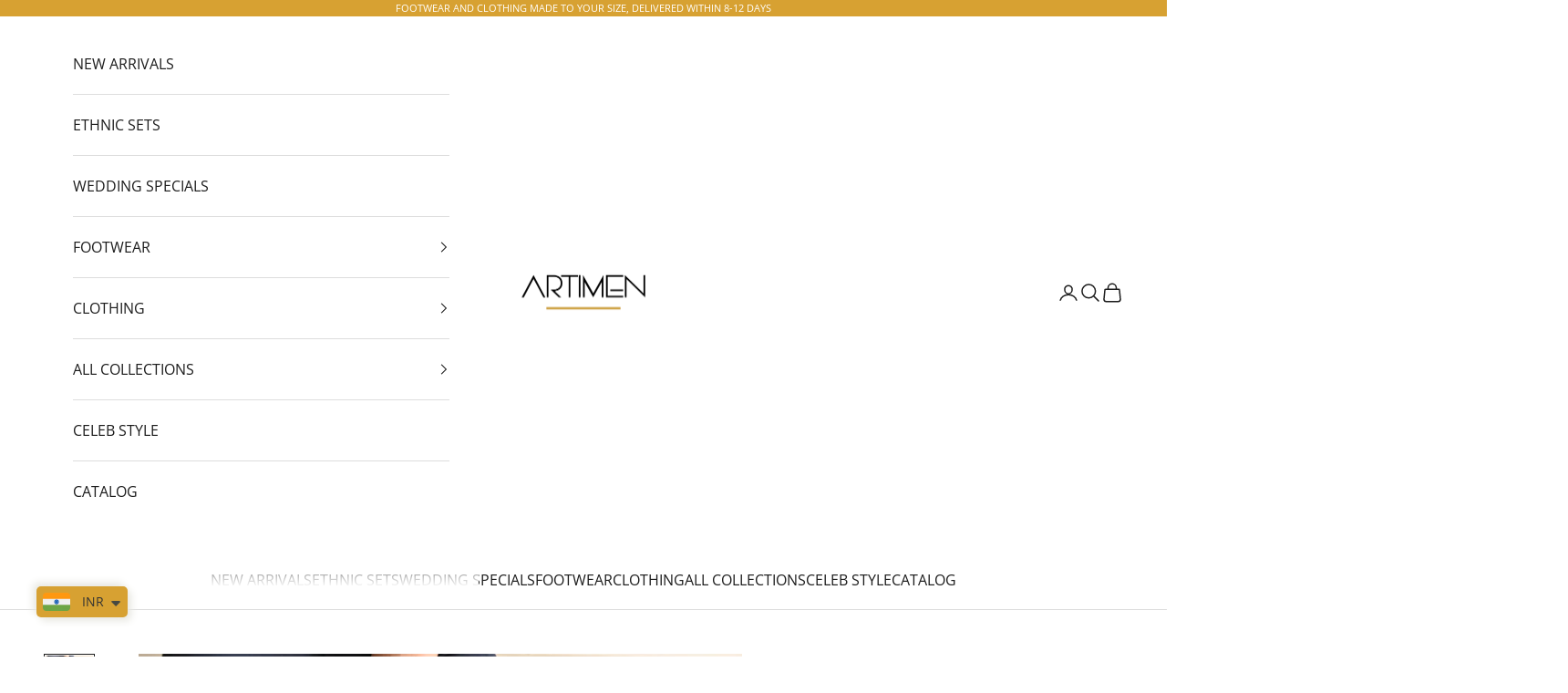

--- FILE ---
content_type: text/html; charset=utf-8
request_url: https://artimen.in/products/dyer-sleek
body_size: 30155
content:
<!doctype html>

<html class="no-js" lang="en" dir="ltr">
  <head>
    <!-- Google Tag Manager -->
<script async crossorigin fetchpriority="high" src="/cdn/shopifycloud/importmap-polyfill/es-modules-shim.2.4.0.js"></script>
<script>(function(w,d,s,l,i){w[l]=w[l]||[];w[l].push({'gtm.start':
new Date().getTime(),event:'gtm.js'});var f=d.getElementsByTagName(s)[0],
j=d.createElement(s),dl=l!='dataLayer'?'&l='+l:'';j.async=true;j.src=
'https://www.googletagmanager.com/gtm.js?id='+i+dl;f.parentNode.insertBefore(j,f);
})(window,document,'script','dataLayer','GTM-W8FCVMFC');</script>
<!-- End Google Tag Manager -->
    <meta charset="utf-8">
    <meta name="viewport" content="width=device-width, initial-scale=1.0, height=device-height, minimum-scale=1.0, maximum-scale=5.0">

    <title>Dyer SLeek</title><meta name="description" content="Classic wholecuts with brogue pattern on the toe keeps this design simple yet classy. The stitched ears in tan on the sides adds character to the whole look of the shoe. Made in pure leather totally handcrafted and stitched to fit your steps. *For further customization in material/design/color, Whatsapp us on +91 98109"><link rel="canonical" href="https://artimen.in/products/dyer-sleek"><link rel="shortcut icon" href="//artimen.in/cdn/shop/files/Untitled_design_38.png?v=1699098591&width=96">
      <link rel="apple-touch-icon" href="//artimen.in/cdn/shop/files/Untitled_design_38.png?v=1699098591&width=180"><link rel="preconnect" href="https://fonts.shopifycdn.com" crossorigin><link rel="preload" href="//artimen.in/cdn/fonts/open_sans/opensans_n4.c32e4d4eca5273f6d4ee95ddf54b5bbb75fc9b61.woff2" as="font" type="font/woff2" crossorigin><link rel="preload" href="//artimen.in/cdn/fonts/open_sans/opensans_n4.c32e4d4eca5273f6d4ee95ddf54b5bbb75fc9b61.woff2" as="font" type="font/woff2" crossorigin><meta property="og:type" content="product">
  <meta property="og:title" content="Dyer SLeek">
  <meta property="product:price:amount" content="17,500.00">
  <meta property="product:price:currency" content="INR"><meta property="og:image" content="http://artimen.in/cdn/shop/files/image00048_ef238d82-7cdd-4ba4-93f2-f8d989e01179.jpg?v=1694095720&width=2048">
  <meta property="og:image:secure_url" content="https://artimen.in/cdn/shop/files/image00048_ef238d82-7cdd-4ba4-93f2-f8d989e01179.jpg?v=1694095720&width=2048">
  <meta property="og:image:width" content="3162">
  <meta property="og:image:height" content="3162"><meta property="og:description" content="Classic wholecuts with brogue pattern on the toe keeps this design simple yet classy. The stitched ears in tan on the sides adds character to the whole look of the shoe. Made in pure leather totally handcrafted and stitched to fit your steps. *For further customization in material/design/color, Whatsapp us on +91 98109"><meta property="og:url" content="https://artimen.in/products/dyer-sleek">
<meta property="og:site_name" content="Artimen"><meta name="twitter:card" content="summary"><meta name="twitter:title" content="Dyer SLeek">
  <meta name="twitter:description" content="
Classic wholecuts with brogue pattern on the toe keeps this design simple yet classy. The stitched ears in tan on the sides adds character to the whole look of the shoe.
Made in pure leather totally handcrafted and stitched to fit your steps.
*For further customization in material/design/color, Whatsapp us on +91 9810978312
&quot;We at Artimen follow UK sizes&quot;

"><meta name="twitter:image" content="https://artimen.in/cdn/shop/files/image00048_ef238d82-7cdd-4ba4-93f2-f8d989e01179.jpg?crop=center&height=1200&v=1694095720&width=1200">
  <meta name="twitter:image:alt" content="">
  <script type="application/ld+json">
  {
    "@context": "https://schema.org",
    "@type": "Product",
    "productID": 7414795698356,
    "offers": [{
          "@type": "Offer",
          "name": "UK 5 \/ Black \/ Leather",
          "availability":"https://schema.org/InStock",
          "price": 17500.0,
          "priceCurrency": "INR",
          "priceValidUntil": "2025-11-12","url": "https://artimen.in/products/dyer-sleek?variant=43741830119604"
        },
{
          "@type": "Offer",
          "name": "UK 5.5 \/ Black \/ Leather",
          "availability":"https://schema.org/InStock",
          "price": 17500.0,
          "priceCurrency": "INR",
          "priceValidUntil": "2025-11-12","url": "https://artimen.in/products/dyer-sleek?variant=43741830152372"
        },
{
          "@type": "Offer",
          "name": "UK 6 \/ Black \/ Leather",
          "availability":"https://schema.org/InStock",
          "price": 17500.0,
          "priceCurrency": "INR",
          "priceValidUntil": "2025-11-12","url": "https://artimen.in/products/dyer-sleek?variant=43741830185140"
        },
{
          "@type": "Offer",
          "name": "UK 6.5 \/ Black \/ Leather",
          "availability":"https://schema.org/InStock",
          "price": 17500.0,
          "priceCurrency": "INR",
          "priceValidUntil": "2025-11-12","url": "https://artimen.in/products/dyer-sleek?variant=43741830217908"
        },
{
          "@type": "Offer",
          "name": "UK 7 \/ Black \/ Leather",
          "availability":"https://schema.org/InStock",
          "price": 17500.0,
          "priceCurrency": "INR",
          "priceValidUntil": "2025-11-12","url": "https://artimen.in/products/dyer-sleek?variant=43741830250676"
        },
{
          "@type": "Offer",
          "name": "UK 7.5 \/ Black \/ Leather",
          "availability":"https://schema.org/InStock",
          "price": 17500.0,
          "priceCurrency": "INR",
          "priceValidUntil": "2025-11-12","url": "https://artimen.in/products/dyer-sleek?variant=43741830283444"
        },
{
          "@type": "Offer",
          "name": "UK 8 \/ Black \/ Leather",
          "availability":"https://schema.org/InStock",
          "price": 17500.0,
          "priceCurrency": "INR",
          "priceValidUntil": "2025-11-12","url": "https://artimen.in/products/dyer-sleek?variant=43741830316212"
        },
{
          "@type": "Offer",
          "name": "UK 8.5 \/ Black \/ Leather",
          "availability":"https://schema.org/InStock",
          "price": 17500.0,
          "priceCurrency": "INR",
          "priceValidUntil": "2025-11-12","url": "https://artimen.in/products/dyer-sleek?variant=43741830348980"
        },
{
          "@type": "Offer",
          "name": "UK 9 \/ Black \/ Leather",
          "availability":"https://schema.org/InStock",
          "price": 17500.0,
          "priceCurrency": "INR",
          "priceValidUntil": "2025-11-12","url": "https://artimen.in/products/dyer-sleek?variant=43741830381748"
        },
{
          "@type": "Offer",
          "name": "UK 9.5 \/ Black \/ Leather",
          "availability":"https://schema.org/InStock",
          "price": 17500.0,
          "priceCurrency": "INR",
          "priceValidUntil": "2025-11-12","url": "https://artimen.in/products/dyer-sleek?variant=43741830414516"
        },
{
          "@type": "Offer",
          "name": "UK 10 \/ Black \/ Leather",
          "availability":"https://schema.org/InStock",
          "price": 17500.0,
          "priceCurrency": "INR",
          "priceValidUntil": "2025-11-12","url": "https://artimen.in/products/dyer-sleek?variant=43741830447284"
        },
{
          "@type": "Offer",
          "name": "UK 10.5 \/ Black \/ Leather",
          "availability":"https://schema.org/InStock",
          "price": 17500.0,
          "priceCurrency": "INR",
          "priceValidUntil": "2025-11-12","url": "https://artimen.in/products/dyer-sleek?variant=43741830480052"
        },
{
          "@type": "Offer",
          "name": "UK 11 \/ Black \/ Leather",
          "availability":"https://schema.org/InStock",
          "price": 17500.0,
          "priceCurrency": "INR",
          "priceValidUntil": "2025-11-12","url": "https://artimen.in/products/dyer-sleek?variant=43741830512820"
        },
{
          "@type": "Offer",
          "name": "UK 11.5 \/ Black \/ Leather",
          "availability":"https://schema.org/InStock",
          "price": 17500.0,
          "priceCurrency": "INR",
          "priceValidUntil": "2025-11-12","url": "https://artimen.in/products/dyer-sleek?variant=43741830545588"
        },
{
          "@type": "Offer",
          "name": "UK 12 \/ Black \/ Leather",
          "availability":"https://schema.org/InStock",
          "price": 17500.0,
          "priceCurrency": "INR",
          "priceValidUntil": "2025-11-12","url": "https://artimen.in/products/dyer-sleek?variant=43741830578356"
        },
{
          "@type": "Offer",
          "name": "UK 12.5 \/ Black \/ Leather",
          "availability":"https://schema.org/InStock",
          "price": 17500.0,
          "priceCurrency": "INR",
          "priceValidUntil": "2025-11-12","url": "https://artimen.in/products/dyer-sleek?variant=43741830611124"
        },
{
          "@type": "Offer",
          "name": "UK 13 \/ Black \/ Leather",
          "availability":"https://schema.org/InStock",
          "price": 17500.0,
          "priceCurrency": "INR",
          "priceValidUntil": "2025-11-12","url": "https://artimen.in/products/dyer-sleek?variant=43741830643892"
        }
],"brand": {
      "@type": "Brand",
      "name": "Artimen"
    },
    "name": "Dyer SLeek",
    "description": "\nClassic wholecuts with brogue pattern on the toe keeps this design simple yet classy. The stitched ears in tan on the sides adds character to the whole look of the shoe.\nMade in pure leather totally handcrafted and stitched to fit your steps.\n*For further customization in material\/design\/color, Whatsapp us on +91 9810978312\n\"We at Artimen follow UK sizes\"\n\n",
    "category": "Footwear",
    "url": "https://artimen.in/products/dyer-sleek",
    "sku": null,"weight": {
      "@type": "QuantitativeValue",
      "unitCode": "kg",
      "value": 2.0
      },"image": {
      "@type": "ImageObject",
      "url": "https://artimen.in/cdn/shop/files/image00048_ef238d82-7cdd-4ba4-93f2-f8d989e01179.jpg?v=1694095720&width=1024",
      "image": "https://artimen.in/cdn/shop/files/image00048_ef238d82-7cdd-4ba4-93f2-f8d989e01179.jpg?v=1694095720&width=1024",
      "name": "",
      "width": "1024",
      "height": "1024"
    }
  }
  </script>



  <script type="application/ld+json">
  {
    "@context": "https://schema.org",
    "@type": "BreadcrumbList",
  "itemListElement": [{
      "@type": "ListItem",
      "position": 1,
      "name": "Home",
      "item": "https://artimen.in"
    },{
          "@type": "ListItem",
          "position": 2,
          "name": "Dyer SLeek",
          "item": "https://artimen.in/products/dyer-sleek"
        }]
  }
  </script>

<style>/* Typography (heading) */
  @font-face {
  font-family: "Open Sans";
  font-weight: 400;
  font-style: normal;
  font-display: fallback;
  src: url("//artimen.in/cdn/fonts/open_sans/opensans_n4.c32e4d4eca5273f6d4ee95ddf54b5bbb75fc9b61.woff2") format("woff2"),
       url("//artimen.in/cdn/fonts/open_sans/opensans_n4.5f3406f8d94162b37bfa232b486ac93ee892406d.woff") format("woff");
}

@font-face {
  font-family: "Open Sans";
  font-weight: 400;
  font-style: italic;
  font-display: fallback;
  src: url("//artimen.in/cdn/fonts/open_sans/opensans_i4.6f1d45f7a46916cc95c694aab32ecbf7509cbf33.woff2") format("woff2"),
       url("//artimen.in/cdn/fonts/open_sans/opensans_i4.4efaa52d5a57aa9a57c1556cc2b7465d18839daa.woff") format("woff");
}

/* Typography (body) */
  @font-face {
  font-family: "Open Sans";
  font-weight: 400;
  font-style: normal;
  font-display: fallback;
  src: url("//artimen.in/cdn/fonts/open_sans/opensans_n4.c32e4d4eca5273f6d4ee95ddf54b5bbb75fc9b61.woff2") format("woff2"),
       url("//artimen.in/cdn/fonts/open_sans/opensans_n4.5f3406f8d94162b37bfa232b486ac93ee892406d.woff") format("woff");
}

@font-face {
  font-family: "Open Sans";
  font-weight: 400;
  font-style: italic;
  font-display: fallback;
  src: url("//artimen.in/cdn/fonts/open_sans/opensans_i4.6f1d45f7a46916cc95c694aab32ecbf7509cbf33.woff2") format("woff2"),
       url("//artimen.in/cdn/fonts/open_sans/opensans_i4.4efaa52d5a57aa9a57c1556cc2b7465d18839daa.woff") format("woff");
}

@font-face {
  font-family: "Open Sans";
  font-weight: 700;
  font-style: normal;
  font-display: fallback;
  src: url("//artimen.in/cdn/fonts/open_sans/opensans_n7.a9393be1574ea8606c68f4441806b2711d0d13e4.woff2") format("woff2"),
       url("//artimen.in/cdn/fonts/open_sans/opensans_n7.7b8af34a6ebf52beb1a4c1d8c73ad6910ec2e553.woff") format("woff");
}

@font-face {
  font-family: "Open Sans";
  font-weight: 700;
  font-style: italic;
  font-display: fallback;
  src: url("//artimen.in/cdn/fonts/open_sans/opensans_i7.916ced2e2ce15f7fcd95d196601a15e7b89ee9a4.woff2") format("woff2"),
       url("//artimen.in/cdn/fonts/open_sans/opensans_i7.99a9cff8c86ea65461de497ade3d515a98f8b32a.woff") format("woff");
}

:root {
    /* Container */
    --container-max-width: 100%;
    --container-xxs-max-width: 27.5rem; /* 440px */
    --container-xs-max-width: 42.5rem; /* 680px */
    --container-sm-max-width: 61.25rem; /* 980px */
    --container-md-max-width: 71.875rem; /* 1150px */
    --container-lg-max-width: 78.75rem; /* 1260px */
    --container-xl-max-width: 85rem; /* 1360px */
    --container-gutter: 1.25rem;

    --section-vertical-spacing: 2.5rem;
    --section-vertical-spacing-tight:2.5rem;

    --section-stack-gap:2.25rem;
    --section-stack-gap-tight:2.25rem;

    /* Form settings */
    --form-gap: 1.25rem; /* Gap between fieldset and submit button */
    --fieldset-gap: 1rem; /* Gap between each form input within a fieldset */
    --form-control-gap: 0.625rem; /* Gap between input and label (ignored for floating label) */
    --checkbox-control-gap: 0.75rem; /* Horizontal gap between checkbox and its associated label */
    --input-padding-block: 0.65rem; /* Vertical padding for input, textarea and native select */
    --input-padding-inline: 0.8rem; /* Horizontal padding for input, textarea and native select */
    --checkbox-size: 0.875rem; /* Size (width and height) for checkbox */

    /* Other sizes */
    --sticky-area-height: calc(var(--announcement-bar-is-sticky, 0) * var(--announcement-bar-height, 0px) + var(--header-is-sticky, 0) * var(--header-is-visible, 1) * var(--header-height, 0px));

    /* RTL support */
    --transform-logical-flip: 1;
    --transform-origin-start: left;
    --transform-origin-end: right;

    /**
     * ---------------------------------------------------------------------
     * TYPOGRAPHY
     * ---------------------------------------------------------------------
     */

    /* Font properties */
    --heading-font-family: "Open Sans", sans-serif;
    --heading-font-weight: 400;
    --heading-font-style: normal;
    --heading-text-transform: uppercase;
    --heading-letter-spacing: 0.0em;
    --text-font-family: "Open Sans", sans-serif;
    --text-font-weight: 400;
    --text-font-style: normal;
    --text-letter-spacing: 0.0em;
    --button-font: var(--text-font-style) var(--text-font-weight) var(--text-sm) / 1.65 var(--text-font-family);
    --button-text-transform: uppercase;
    --button-letter-spacing: 0.0em;

    /* Font sizes */--text-heading-size-factor: 1;
    --text-h1: max(0.6875rem, clamp(1.375rem, 1.146341463414634rem + 0.975609756097561vw, 2rem) * var(--text-heading-size-factor));
    --text-h2: max(0.6875rem, clamp(1.25rem, 1.0670731707317074rem + 0.7804878048780488vw, 1.75rem) * var(--text-heading-size-factor));
    --text-h3: max(0.6875rem, clamp(1.125rem, 1.0335365853658536rem + 0.3902439024390244vw, 1.375rem) * var(--text-heading-size-factor));
    --text-h4: max(0.6875rem, clamp(1rem, 0.9542682926829268rem + 0.1951219512195122vw, 1.125rem) * var(--text-heading-size-factor));
    --text-h5: calc(0.875rem * var(--text-heading-size-factor));
    --text-h6: calc(0.75rem * var(--text-heading-size-factor));

    --text-xs: 0.75rem;
    --text-sm: 0.8125rem;
    --text-base: 0.875rem;
    --text-lg: 1.0rem;
    --text-xl: 1.25rem;

    /* Rounded variables (used for border radius) */
    --rounded-full: 9999px;
    --button-border-radius: 0.0rem;
    --input-border-radius: 0.0rem;

    /* Box shadow */
    --shadow-sm: 0 2px 8px rgb(0 0 0 / 0.05);
    --shadow: 0 5px 15px rgb(0 0 0 / 0.05);
    --shadow-md: 0 5px 30px rgb(0 0 0 / 0.05);
    --shadow-block: px px px rgb(var(--text-primary) / 0.0);

    /**
     * ---------------------------------------------------------------------
     * OTHER
     * ---------------------------------------------------------------------
     */

    --checkmark-svg-url: url(//artimen.in/cdn/shop/t/16/assets/checkmark.svg?v=77552481021870063511710531335);
    --cursor-zoom-in-svg-url: url(//artimen.in/cdn/shop/t/16/assets/cursor-zoom-in.svg?v=112480252220988712521710532206);
  }

  [dir="rtl"]:root {
    /* RTL support */
    --transform-logical-flip: -1;
    --transform-origin-start: right;
    --transform-origin-end: left;
  }

  @media screen and (min-width: 700px) {
    :root {
      /* Typography (font size) */
      --text-xs: 0.875rem;
      --text-sm: 0.9375rem;
      --text-base: 1.0rem;
      --text-lg: 1.125rem;
      --text-xl: 1.375rem;

      /* Spacing settings */
      --container-gutter: 2rem;
    }
  }

  @media screen and (min-width: 1000px) {
    :root {
      /* Spacing settings */
      --container-gutter: 3rem;

      --section-vertical-spacing: 4rem;
      --section-vertical-spacing-tight: 4rem;

      --section-stack-gap:3rem;
      --section-stack-gap-tight:3rem;
    }
  }:root {/* Overlay used for modal */
    --page-overlay: 0 0 0 / 0.4;

    /* We use the first scheme background as default */
    --page-background: ;

    /* Product colors */
    --on-sale-text: 227 44 43;
    --on-sale-badge-background: 227 44 43;
    --on-sale-badge-text: 255 255 255;
    --sold-out-badge-background: 239 239 239;
    --sold-out-badge-text: 0 0 0 / 0.65;
    --custom-badge-background: 28 28 28;
    --custom-badge-text: 255 255 255;
    --star-color: 28 28 28;

    /* Status colors */
    --success-background: 212 227 203;
    --success-text: 48 122 7;
    --warning-background: 253 241 224;
    --warning-text: 237 138 0;
    --error-background: 243 204 204;
    --error-text: 203 43 43;
  }.color-scheme--scheme-1 {
      /* Color settings */--accent: 215 161 50;
      --text-color: 28 28 28;
      --background: 255 255 255 / 1.0;
      --background-without-opacity: 255 255 255;
      --background-gradient: ;--border-color: 221 221 221;/* Button colors */
      --button-background: 215 161 50;
      --button-text-color: 255 255 255;

      /* Circled buttons */
      --circle-button-background: 255 255 255;
      --circle-button-text-color: 28 28 28;
    }.shopify-section:has(.section-spacing.color-scheme--bg-54922f2e920ba8346f6dc0fba343d673) + .shopify-section:has(.section-spacing.color-scheme--bg-54922f2e920ba8346f6dc0fba343d673:not(.bordered-section)) .section-spacing {
      padding-block-start: 0;
    }.color-scheme--scheme-2 {
      /* Color settings */--accent: 28 28 28;
      --text-color: 215 161 50;
      --background: 255 255 255 / 1.0;
      --background-without-opacity: 255 255 255;
      --background-gradient: ;--border-color: 249 241 224;/* Button colors */
      --button-background: 28 28 28;
      --button-text-color: 255 255 255;

      /* Circled buttons */
      --circle-button-background: 255 255 255;
      --circle-button-text-color: 215 161 50;
    }.shopify-section:has(.section-spacing.color-scheme--bg-54922f2e920ba8346f6dc0fba343d673) + .shopify-section:has(.section-spacing.color-scheme--bg-54922f2e920ba8346f6dc0fba343d673:not(.bordered-section)) .section-spacing {
      padding-block-start: 0;
    }.color-scheme--scheme-3 {
      /* Color settings */--accent: 255 255 255;
      --text-color: 255 255 255;
      --background: 28 28 28 / 1.0;
      --background-without-opacity: 28 28 28;
      --background-gradient: ;--border-color: 62 62 62;/* Button colors */
      --button-background: 255 255 255;
      --button-text-color: 28 28 28;

      /* Circled buttons */
      --circle-button-background: 255 255 255;
      --circle-button-text-color: 28 28 28;
    }.shopify-section:has(.section-spacing.color-scheme--bg-c1f8cb21047e4797e94d0969dc5d1e44) + .shopify-section:has(.section-spacing.color-scheme--bg-c1f8cb21047e4797e94d0969dc5d1e44:not(.bordered-section)) .section-spacing {
      padding-block-start: 0;
    }.color-scheme--scheme-4 {
      /* Color settings */--accent: 255 255 255;
      --text-color: 255 255 255;
      --background: 0 0 0 / 0.0;
      --background-without-opacity: 0 0 0;
      --background-gradient: ;--border-color: 255 255 255;/* Button colors */
      --button-background: 255 255 255;
      --button-text-color: 28 28 28;

      /* Circled buttons */
      --circle-button-background: 255 255 255;
      --circle-button-text-color: 28 28 28;
    }.shopify-section:has(.section-spacing.color-scheme--bg-3671eee015764974ee0aef1536023e0f) + .shopify-section:has(.section-spacing.color-scheme--bg-3671eee015764974ee0aef1536023e0f:not(.bordered-section)) .section-spacing {
      padding-block-start: 0;
    }.color-scheme--scheme-b44f4f56-105d-4f0f-b6f5-65a84a30b863 {
      /* Color settings */--accent: 28 28 28;
      --text-color: 255 255 255;
      --background: 215 161 50 / 1.0;
      --background-without-opacity: 215 161 50;
      --background-gradient: ;--border-color: 221 175 81;/* Button colors */
      --button-background: 28 28 28;
      --button-text-color: 255 255 255;

      /* Circled buttons */
      --circle-button-background: 255 255 255;
      --circle-button-text-color: 28 28 28;
    }.shopify-section:has(.section-spacing.color-scheme--bg-5de7760371dbbf2633eb2ecd224af7dc) + .shopify-section:has(.section-spacing.color-scheme--bg-5de7760371dbbf2633eb2ecd224af7dc:not(.bordered-section)) .section-spacing {
      padding-block-start: 0;
    }.color-scheme--dialog {
      /* Color settings */--accent: 28 28 28;
      --text-color: 215 161 50;
      --background: 255 255 255 / 1.0;
      --background-without-opacity: 255 255 255;
      --background-gradient: ;--border-color: 249 241 224;/* Button colors */
      --button-background: 28 28 28;
      --button-text-color: 255 255 255;

      /* Circled buttons */
      --circle-button-background: 255 255 255;
      --circle-button-text-color: 215 161 50;
    }
</style><script>
  document.documentElement.classList.replace('no-js', 'js');

  // This allows to expose several variables to the global scope, to be used in scripts
  window.themeVariables = {
    settings: {
      showPageTransition: true,
      pageType: "product",
      moneyFormat: "\u003cspan class=money\u003e{{amount}}\u003c\/span\u003e",
      moneyWithCurrencyFormat: "\u003cspan class=money\u003e₹{{amount}} INR\u003c\/span\u003e",
      currencyCodeEnabled: false,
      cartType: "drawer",
      staggerMenuApparition: true
    },

    strings: {
      addToCartButton: "Add to cart",
      soldOutButton: "Sold out",
      preOrderButton: "Pre-order",
      unavailableButton: "Unavailable",
      addedToCart: "Added to your cart!",
      closeGallery: "Close gallery",
      zoomGallery: "Zoom picture",
      errorGallery: "Image cannot be loaded",
      soldOutBadge: "Sold out",
      discountBadge: "Save @@",
      sku: "SKU:",
      shippingEstimatorNoResults: "Sorry, we do not ship to your address.",
      shippingEstimatorOneResult: "There is one shipping rate for your address:",
      shippingEstimatorMultipleResults: "There are several shipping rates for your address:",
      shippingEstimatorError: "One or more error occurred while retrieving shipping rates:",
      next: "Next",
      previous: "Previous"
    },

    mediaQueries: {
      'sm': 'screen and (min-width: 700px)',
      'md': 'screen and (min-width: 1000px)',
      'lg': 'screen and (min-width: 1150px)',
      'xl': 'screen and (min-width: 1400px)',
      '2xl': 'screen and (min-width: 1600px)',
      'sm-max': 'screen and (max-width: 699px)',
      'md-max': 'screen and (max-width: 999px)',
      'lg-max': 'screen and (max-width: 1149px)',
      'xl-max': 'screen and (max-width: 1399px)',
      '2xl-max': 'screen and (max-width: 1599px)',
      'motion-safe': '(prefers-reduced-motion: no-preference)',
      'motion-reduce': '(prefers-reduced-motion: reduce)',
      'supports-hover': 'screen and (pointer: fine)',
      'supports-touch': 'screen and (hover: none)'
    }
  };window.addEventListener('pageshow', async (event) => {
      const isReloaded = (window.performance.navigation && window.performance.navigation.type === 1) || window.performance.getEntriesByType('navigation').map((nav) => nav.type).includes('reload');

      if (window.matchMedia('(prefers-reduced-motion: no-preference)').matches && !event.persisted && !isReloaded && document.referrer.includes(location.host)) {
        await document.body.animate({opacity: [0, 1]}, {duration: 200}).finished;
      }

      document.body.style.setProperty('opacity', '1');
    });</script><script>
      if (!(HTMLScriptElement.supports && HTMLScriptElement.supports('importmap'))) {
        const importMapPolyfill = document.createElement('script');
        importMapPolyfill.async = true;
        importMapPolyfill.src = "//artimen.in/cdn/shop/t/16/assets/es-module-shims.min.js?v=46445230004644522171710531310";

        document.head.appendChild(importMapPolyfill);
      }
    </script>

    <script type="importmap">{
        "imports": {
          "vendor": "//artimen.in/cdn/shop/t/16/assets/vendor.min.js?v=180270185114800816751710531310",
          "theme": "//artimen.in/cdn/shop/t/16/assets/theme.js?v=130059399763049283221710531310",
          "photoswipe": "//artimen.in/cdn/shop/t/16/assets/photoswipe.min.js?v=20290624223189769891710531310"
        }
      }
    </script>

    <script type="module" src="//artimen.in/cdn/shop/t/16/assets/vendor.min.js?v=180270185114800816751710531310"></script>
    <script type="module" src="//artimen.in/cdn/shop/t/16/assets/theme.js?v=130059399763049283221710531310"></script>

    <script>window.performance && window.performance.mark && window.performance.mark('shopify.content_for_header.start');</script><meta name="facebook-domain-verification" content="q7ze0u3q1mpfwn51yezu5t06ypckfs">
<meta id="shopify-digital-wallet" name="shopify-digital-wallet" content="/23015069/digital_wallets/dialog">
<link rel="alternate" type="application/json+oembed" href="https://artimen.in/products/dyer-sleek.oembed">
<script async="async" src="/checkouts/internal/preloads.js?locale=en-IN"></script>
<script id="shopify-features" type="application/json">{"accessToken":"003af5e5ec56da0438cb1e086326d5e9","betas":["rich-media-storefront-analytics"],"domain":"artimen.in","predictiveSearch":true,"shopId":23015069,"locale":"en"}</script>
<script>var Shopify = Shopify || {};
Shopify.shop = "artimen.myshopify.com";
Shopify.locale = "en";
Shopify.currency = {"active":"INR","rate":"1.0"};
Shopify.country = "IN";
Shopify.theme = {"name":"15\/03\/24 - AB Custom","id":134849953972,"schema_name":"Prestige","schema_version":"9.2.1","theme_store_id":855,"role":"main"};
Shopify.theme.handle = "null";
Shopify.theme.style = {"id":null,"handle":null};
Shopify.cdnHost = "artimen.in/cdn";
Shopify.routes = Shopify.routes || {};
Shopify.routes.root = "/";</script>
<script type="module">!function(o){(o.Shopify=o.Shopify||{}).modules=!0}(window);</script>
<script>!function(o){function n(){var o=[];function n(){o.push(Array.prototype.slice.apply(arguments))}return n.q=o,n}var t=o.Shopify=o.Shopify||{};t.loadFeatures=n(),t.autoloadFeatures=n()}(window);</script>
<script id="shop-js-analytics" type="application/json">{"pageType":"product"}</script>
<script defer="defer" async type="module" src="//artimen.in/cdn/shopifycloud/shop-js/modules/v2/client.init-shop-cart-sync_Bc8-qrdt.en.esm.js"></script>
<script defer="defer" async type="module" src="//artimen.in/cdn/shopifycloud/shop-js/modules/v2/chunk.common_CmNk3qlo.esm.js"></script>
<script type="module">
  await import("//artimen.in/cdn/shopifycloud/shop-js/modules/v2/client.init-shop-cart-sync_Bc8-qrdt.en.esm.js");
await import("//artimen.in/cdn/shopifycloud/shop-js/modules/v2/chunk.common_CmNk3qlo.esm.js");

  window.Shopify.SignInWithShop?.initShopCartSync?.({"fedCMEnabled":true,"windoidEnabled":true});

</script>
<script>(function() {
  var isLoaded = false;
  function asyncLoad() {
    if (isLoaded) return;
    isLoaded = true;
    var urls = ["https:\/\/cdn.shopify.com\/s\/files\/1\/0683\/1371\/0892\/files\/splmn-shopify-prod-August-31.min.js?v=1693985059\u0026shop=artimen.myshopify.com","https:\/\/app.kiwisizing.com\/web\/js\/dist\/kiwiSizing\/plugin\/SizingPlugin.prod.js?v=327\u0026shop=artimen.myshopify.com","https:\/\/cdn.shopify.com\/s\/files\/1\/0449\/2568\/1820\/t\/4\/assets\/booster_currency.js?v=1624978055\u0026shop=artimen.myshopify.com","https:\/\/cdn.shopify.com\/s\/files\/1\/0449\/2568\/1820\/t\/4\/assets\/booster_currency.js?v=1624978055\u0026shop=artimen.myshopify.com","https:\/\/sr-cdn.shiprocket.in\/sr-promise\/static\/uc.js?channel_id=4\u0026sr_company_id=110608\u0026shop=artimen.myshopify.com"];
    for (var i = 0; i < urls.length; i++) {
      var s = document.createElement('script');
      s.type = 'text/javascript';
      s.async = true;
      s.src = urls[i];
      var x = document.getElementsByTagName('script')[0];
      x.parentNode.insertBefore(s, x);
    }
  };
  if(window.attachEvent) {
    window.attachEvent('onload', asyncLoad);
  } else {
    window.addEventListener('load', asyncLoad, false);
  }
})();</script>
<script id="__st">var __st={"a":23015069,"offset":19800,"reqid":"2b7bc6e9-66bc-4bbd-b573-eefafb45baac-1762029704","pageurl":"artimen.in\/products\/dyer-sleek","u":"252a922e5186","p":"product","rtyp":"product","rid":7414795698356};</script>
<script>window.ShopifyPaypalV4VisibilityTracking = true;</script>
<script id="captcha-bootstrap">!function(){'use strict';const t='contact',e='account',n='new_comment',o=[[t,t],['blogs',n],['comments',n],[t,'customer']],c=[[e,'customer_login'],[e,'guest_login'],[e,'recover_customer_password'],[e,'create_customer']],r=t=>t.map((([t,e])=>`form[action*='/${t}']:not([data-nocaptcha='true']) input[name='form_type'][value='${e}']`)).join(','),a=t=>()=>t?[...document.querySelectorAll(t)].map((t=>t.form)):[];function s(){const t=[...o],e=r(t);return a(e)}const i='password',u='form_key',d=['recaptcha-v3-token','g-recaptcha-response','h-captcha-response',i],f=()=>{try{return window.sessionStorage}catch{return}},m='__shopify_v',_=t=>t.elements[u];function p(t,e,n=!1){try{const o=window.sessionStorage,c=JSON.parse(o.getItem(e)),{data:r}=function(t){const{data:e,action:n}=t;return t[m]||n?{data:e,action:n}:{data:t,action:n}}(c);for(const[e,n]of Object.entries(r))t.elements[e]&&(t.elements[e].value=n);n&&o.removeItem(e)}catch(o){console.error('form repopulation failed',{error:o})}}const l='form_type',E='cptcha';function T(t){t.dataset[E]=!0}const w=window,h=w.document,L='Shopify',v='ce_forms',y='captcha';let A=!1;((t,e)=>{const n=(g='f06e6c50-85a8-45c8-87d0-21a2b65856fe',I='https://cdn.shopify.com/shopifycloud/storefront-forms-hcaptcha/ce_storefront_forms_captcha_hcaptcha.v1.5.2.iife.js',D={infoText:'Protected by hCaptcha',privacyText:'Privacy',termsText:'Terms'},(t,e,n)=>{const o=w[L][v],c=o.bindForm;if(c)return c(t,g,e,D).then(n);var r;o.q.push([[t,g,e,D],n]),r=I,A||(h.body.append(Object.assign(h.createElement('script'),{id:'captcha-provider',async:!0,src:r})),A=!0)});var g,I,D;w[L]=w[L]||{},w[L][v]=w[L][v]||{},w[L][v].q=[],w[L][y]=w[L][y]||{},w[L][y].protect=function(t,e){n(t,void 0,e),T(t)},Object.freeze(w[L][y]),function(t,e,n,w,h,L){const[v,y,A,g]=function(t,e,n){const i=e?o:[],u=t?c:[],d=[...i,...u],f=r(d),m=r(i),_=r(d.filter((([t,e])=>n.includes(e))));return[a(f),a(m),a(_),s()]}(w,h,L),I=t=>{const e=t.target;return e instanceof HTMLFormElement?e:e&&e.form},D=t=>v().includes(t);t.addEventListener('submit',(t=>{const e=I(t);if(!e)return;const n=D(e)&&!e.dataset.hcaptchaBound&&!e.dataset.recaptchaBound,o=_(e),c=g().includes(e)&&(!o||!o.value);(n||c)&&t.preventDefault(),c&&!n&&(function(t){try{if(!f())return;!function(t){const e=f();if(!e)return;const n=_(t);if(!n)return;const o=n.value;o&&e.removeItem(o)}(t);const e=Array.from(Array(32),(()=>Math.random().toString(36)[2])).join('');!function(t,e){_(t)||t.append(Object.assign(document.createElement('input'),{type:'hidden',name:u})),t.elements[u].value=e}(t,e),function(t,e){const n=f();if(!n)return;const o=[...t.querySelectorAll(`input[type='${i}']`)].map((({name:t})=>t)),c=[...d,...o],r={};for(const[a,s]of new FormData(t).entries())c.includes(a)||(r[a]=s);n.setItem(e,JSON.stringify({[m]:1,action:t.action,data:r}))}(t,e)}catch(e){console.error('failed to persist form',e)}}(e),e.submit())}));const S=(t,e)=>{t&&!t.dataset[E]&&(n(t,e.some((e=>e===t))),T(t))};for(const o of['focusin','change'])t.addEventListener(o,(t=>{const e=I(t);D(e)&&S(e,y())}));const B=e.get('form_key'),M=e.get(l),P=B&&M;t.addEventListener('DOMContentLoaded',(()=>{const t=y();if(P)for(const e of t)e.elements[l].value===M&&p(e,B);[...new Set([...A(),...v().filter((t=>'true'===t.dataset.shopifyCaptcha))])].forEach((e=>S(e,t)))}))}(h,new URLSearchParams(w.location.search),n,t,e,['guest_login'])})(!0,!0)}();</script>
<script integrity="sha256-52AcMU7V7pcBOXWImdc/TAGTFKeNjmkeM1Pvks/DTgc=" data-source-attribution="shopify.loadfeatures" defer="defer" src="//artimen.in/cdn/shopifycloud/storefront/assets/storefront/load_feature-81c60534.js" crossorigin="anonymous"></script>
<script data-source-attribution="shopify.dynamic_checkout.dynamic.init">var Shopify=Shopify||{};Shopify.PaymentButton=Shopify.PaymentButton||{isStorefrontPortableWallets:!0,init:function(){window.Shopify.PaymentButton.init=function(){};var t=document.createElement("script");t.src="https://artimen.in/cdn/shopifycloud/portable-wallets/latest/portable-wallets.en.js",t.type="module",document.head.appendChild(t)}};
</script>
<script data-source-attribution="shopify.dynamic_checkout.buyer_consent">
  function portableWalletsHideBuyerConsent(e){var t=document.getElementById("shopify-buyer-consent"),n=document.getElementById("shopify-subscription-policy-button");t&&n&&(t.classList.add("hidden"),t.setAttribute("aria-hidden","true"),n.removeEventListener("click",e))}function portableWalletsShowBuyerConsent(e){var t=document.getElementById("shopify-buyer-consent"),n=document.getElementById("shopify-subscription-policy-button");t&&n&&(t.classList.remove("hidden"),t.removeAttribute("aria-hidden"),n.addEventListener("click",e))}window.Shopify?.PaymentButton&&(window.Shopify.PaymentButton.hideBuyerConsent=portableWalletsHideBuyerConsent,window.Shopify.PaymentButton.showBuyerConsent=portableWalletsShowBuyerConsent);
</script>
<script>
  function portableWalletsCleanup(e){e&&e.src&&console.error("Failed to load portable wallets script "+e.src);var t=document.querySelectorAll("shopify-accelerated-checkout .shopify-payment-button__skeleton, shopify-accelerated-checkout-cart .wallet-cart-button__skeleton"),e=document.getElementById("shopify-buyer-consent");for(let e=0;e<t.length;e++)t[e].remove();e&&e.remove()}function portableWalletsNotLoadedAsModule(e){e instanceof ErrorEvent&&"string"==typeof e.message&&e.message.includes("import.meta")&&"string"==typeof e.filename&&e.filename.includes("portable-wallets")&&(window.removeEventListener("error",portableWalletsNotLoadedAsModule),window.Shopify.PaymentButton.failedToLoad=e,"loading"===document.readyState?document.addEventListener("DOMContentLoaded",window.Shopify.PaymentButton.init):window.Shopify.PaymentButton.init())}window.addEventListener("error",portableWalletsNotLoadedAsModule);
</script>

<script type="module" src="https://artimen.in/cdn/shopifycloud/portable-wallets/latest/portable-wallets.en.js" onError="portableWalletsCleanup(this)" crossorigin="anonymous"></script>
<script nomodule>
  document.addEventListener("DOMContentLoaded", portableWalletsCleanup);
</script>

<link id="shopify-accelerated-checkout-styles" rel="stylesheet" media="screen" href="https://artimen.in/cdn/shopifycloud/portable-wallets/latest/accelerated-checkout-backwards-compat.css" crossorigin="anonymous">
<style id="shopify-accelerated-checkout-cart">
        #shopify-buyer-consent {
  margin-top: 1em;
  display: inline-block;
  width: 100%;
}

#shopify-buyer-consent.hidden {
  display: none;
}

#shopify-subscription-policy-button {
  background: none;
  border: none;
  padding: 0;
  text-decoration: underline;
  font-size: inherit;
  cursor: pointer;
}

#shopify-subscription-policy-button::before {
  box-shadow: none;
}

      </style>

<script>window.performance && window.performance.mark && window.performance.mark('shopify.content_for_header.end');</script>
<link href="//artimen.in/cdn/shop/t/16/assets/theme.css?v=66926959752785925211710531310" rel="stylesheet" type="text/css" media="all" /><script type="text/javascript">
            (function(c,l,a,r,i,t,y){
                c[a]=c[a]||function(){(c[a].q=c[a].q||[]).push(arguments)};
                t=l.createElement(r);t.async=1;t.src="https://www.clarity.ms/tag/"+i;
                y=l.getElementsByTagName(r)[0];y.parentNode.insertBefore(t,y);
            })(window, document, "clarity", "script", "r1c96zg20i");
        </script>

  <!-- BEGIN app block: shopify://apps/1click-popups/blocks/main/233742b9-16cb-4f75-9de7-3fe92c29fdff --><script>
  var OneClickPopup = OneClickPopup || {}
  
</script>
<script src="https://cdn.shopify.com/extensions/0199a3d0-26f5-7536-a1c9-c4fbbf9621e4/popup-app-40/assets/main.js" async></script>


<!-- END app block --><script src="https://cdn.shopify.com/extensions/019a2447-b23c-7353-98dd-0ebd300648f6/theme-app-ext-9/assets/superlemon-loader.js" type="text/javascript" defer="defer"></script>
<link href="https://cdn.shopify.com/extensions/019a2447-b23c-7353-98dd-0ebd300648f6/theme-app-ext-9/assets/superlemon.css" rel="stylesheet" type="text/css" media="all">
<script src="https://cdn.shopify.com/extensions/a9a32278-85fd-435d-a2e4-15afbc801656/nova-multi-currency-converter-1/assets/nova-cur-app-embed.js" type="text/javascript" defer="defer"></script>
<link href="https://cdn.shopify.com/extensions/a9a32278-85fd-435d-a2e4-15afbc801656/nova-multi-currency-converter-1/assets/nova-cur.css" rel="stylesheet" type="text/css" media="all">
<link href="https://monorail-edge.shopifysvc.com" rel="dns-prefetch">
<script>(function(){if ("sendBeacon" in navigator && "performance" in window) {try {var session_token_from_headers = performance.getEntriesByType('navigation')[0].serverTiming.find(x => x.name == '_s').description;} catch {var session_token_from_headers = undefined;}var session_cookie_matches = document.cookie.match(/_shopify_s=([^;]*)/);var session_token_from_cookie = session_cookie_matches && session_cookie_matches.length === 2 ? session_cookie_matches[1] : "";var session_token = session_token_from_headers || session_token_from_cookie || "";function handle_abandonment_event(e) {var entries = performance.getEntries().filter(function(entry) {return /monorail-edge.shopifysvc.com/.test(entry.name);});if (!window.abandonment_tracked && entries.length === 0) {window.abandonment_tracked = true;var currentMs = Date.now();var navigation_start = performance.timing.navigationStart;var payload = {shop_id: 23015069,url: window.location.href,navigation_start,duration: currentMs - navigation_start,session_token,page_type: "product"};window.navigator.sendBeacon("https://monorail-edge.shopifysvc.com/v1/produce", JSON.stringify({schema_id: "online_store_buyer_site_abandonment/1.1",payload: payload,metadata: {event_created_at_ms: currentMs,event_sent_at_ms: currentMs}}));}}window.addEventListener('pagehide', handle_abandonment_event);}}());</script>
<script id="web-pixels-manager-setup">(function e(e,d,r,n,o){if(void 0===o&&(o={}),!Boolean(null===(a=null===(i=window.Shopify)||void 0===i?void 0:i.analytics)||void 0===a?void 0:a.replayQueue)){var i,a;window.Shopify=window.Shopify||{};var t=window.Shopify;t.analytics=t.analytics||{};var s=t.analytics;s.replayQueue=[],s.publish=function(e,d,r){return s.replayQueue.push([e,d,r]),!0};try{self.performance.mark("wpm:start")}catch(e){}var l=function(){var e={modern:/Edge?\/(1{2}[4-9]|1[2-9]\d|[2-9]\d{2}|\d{4,})\.\d+(\.\d+|)|Firefox\/(1{2}[4-9]|1[2-9]\d|[2-9]\d{2}|\d{4,})\.\d+(\.\d+|)|Chrom(ium|e)\/(9{2}|\d{3,})\.\d+(\.\d+|)|(Maci|X1{2}).+ Version\/(15\.\d+|(1[6-9]|[2-9]\d|\d{3,})\.\d+)([,.]\d+|)( \(\w+\)|)( Mobile\/\w+|) Safari\/|Chrome.+OPR\/(9{2}|\d{3,})\.\d+\.\d+|(CPU[ +]OS|iPhone[ +]OS|CPU[ +]iPhone|CPU IPhone OS|CPU iPad OS)[ +]+(15[._]\d+|(1[6-9]|[2-9]\d|\d{3,})[._]\d+)([._]\d+|)|Android:?[ /-](13[3-9]|1[4-9]\d|[2-9]\d{2}|\d{4,})(\.\d+|)(\.\d+|)|Android.+Firefox\/(13[5-9]|1[4-9]\d|[2-9]\d{2}|\d{4,})\.\d+(\.\d+|)|Android.+Chrom(ium|e)\/(13[3-9]|1[4-9]\d|[2-9]\d{2}|\d{4,})\.\d+(\.\d+|)|SamsungBrowser\/([2-9]\d|\d{3,})\.\d+/,legacy:/Edge?\/(1[6-9]|[2-9]\d|\d{3,})\.\d+(\.\d+|)|Firefox\/(5[4-9]|[6-9]\d|\d{3,})\.\d+(\.\d+|)|Chrom(ium|e)\/(5[1-9]|[6-9]\d|\d{3,})\.\d+(\.\d+|)([\d.]+$|.*Safari\/(?![\d.]+ Edge\/[\d.]+$))|(Maci|X1{2}).+ Version\/(10\.\d+|(1[1-9]|[2-9]\d|\d{3,})\.\d+)([,.]\d+|)( \(\w+\)|)( Mobile\/\w+|) Safari\/|Chrome.+OPR\/(3[89]|[4-9]\d|\d{3,})\.\d+\.\d+|(CPU[ +]OS|iPhone[ +]OS|CPU[ +]iPhone|CPU IPhone OS|CPU iPad OS)[ +]+(10[._]\d+|(1[1-9]|[2-9]\d|\d{3,})[._]\d+)([._]\d+|)|Android:?[ /-](13[3-9]|1[4-9]\d|[2-9]\d{2}|\d{4,})(\.\d+|)(\.\d+|)|Mobile Safari.+OPR\/([89]\d|\d{3,})\.\d+\.\d+|Android.+Firefox\/(13[5-9]|1[4-9]\d|[2-9]\d{2}|\d{4,})\.\d+(\.\d+|)|Android.+Chrom(ium|e)\/(13[3-9]|1[4-9]\d|[2-9]\d{2}|\d{4,})\.\d+(\.\d+|)|Android.+(UC? ?Browser|UCWEB|U3)[ /]?(15\.([5-9]|\d{2,})|(1[6-9]|[2-9]\d|\d{3,})\.\d+)\.\d+|SamsungBrowser\/(5\.\d+|([6-9]|\d{2,})\.\d+)|Android.+MQ{2}Browser\/(14(\.(9|\d{2,})|)|(1[5-9]|[2-9]\d|\d{3,})(\.\d+|))(\.\d+|)|K[Aa][Ii]OS\/(3\.\d+|([4-9]|\d{2,})\.\d+)(\.\d+|)/},d=e.modern,r=e.legacy,n=navigator.userAgent;return n.match(d)?"modern":n.match(r)?"legacy":"unknown"}(),u="modern"===l?"modern":"legacy",c=(null!=n?n:{modern:"",legacy:""})[u],f=function(e){return[e.baseUrl,"/wpm","/b",e.hashVersion,"modern"===e.buildTarget?"m":"l",".js"].join("")}({baseUrl:d,hashVersion:r,buildTarget:u}),m=function(e){var d=e.version,r=e.bundleTarget,n=e.surface,o=e.pageUrl,i=e.monorailEndpoint;return{emit:function(e){var a=e.status,t=e.errorMsg,s=(new Date).getTime(),l=JSON.stringify({metadata:{event_sent_at_ms:s},events:[{schema_id:"web_pixels_manager_load/3.1",payload:{version:d,bundle_target:r,page_url:o,status:a,surface:n,error_msg:t},metadata:{event_created_at_ms:s}}]});if(!i)return console&&console.warn&&console.warn("[Web Pixels Manager] No Monorail endpoint provided, skipping logging."),!1;try{return self.navigator.sendBeacon.bind(self.navigator)(i,l)}catch(e){}var u=new XMLHttpRequest;try{return u.open("POST",i,!0),u.setRequestHeader("Content-Type","text/plain"),u.send(l),!0}catch(e){return console&&console.warn&&console.warn("[Web Pixels Manager] Got an unhandled error while logging to Monorail."),!1}}}}({version:r,bundleTarget:l,surface:e.surface,pageUrl:self.location.href,monorailEndpoint:e.monorailEndpoint});try{o.browserTarget=l,function(e){var d=e.src,r=e.async,n=void 0===r||r,o=e.onload,i=e.onerror,a=e.sri,t=e.scriptDataAttributes,s=void 0===t?{}:t,l=document.createElement("script"),u=document.querySelector("head"),c=document.querySelector("body");if(l.async=n,l.src=d,a&&(l.integrity=a,l.crossOrigin="anonymous"),s)for(var f in s)if(Object.prototype.hasOwnProperty.call(s,f))try{l.dataset[f]=s[f]}catch(e){}if(o&&l.addEventListener("load",o),i&&l.addEventListener("error",i),u)u.appendChild(l);else{if(!c)throw new Error("Did not find a head or body element to append the script");c.appendChild(l)}}({src:f,async:!0,onload:function(){if(!function(){var e,d;return Boolean(null===(d=null===(e=window.Shopify)||void 0===e?void 0:e.analytics)||void 0===d?void 0:d.initialized)}()){var d=window.webPixelsManager.init(e)||void 0;if(d){var r=window.Shopify.analytics;r.replayQueue.forEach((function(e){var r=e[0],n=e[1],o=e[2];d.publishCustomEvent(r,n,o)})),r.replayQueue=[],r.publish=d.publishCustomEvent,r.visitor=d.visitor,r.initialized=!0}}},onerror:function(){return m.emit({status:"failed",errorMsg:"".concat(f," has failed to load")})},sri:function(e){var d=/^sha384-[A-Za-z0-9+/=]+$/;return"string"==typeof e&&d.test(e)}(c)?c:"",scriptDataAttributes:o}),m.emit({status:"loading"})}catch(e){m.emit({status:"failed",errorMsg:(null==e?void 0:e.message)||"Unknown error"})}}})({shopId: 23015069,storefrontBaseUrl: "https://artimen.in",extensionsBaseUrl: "https://extensions.shopifycdn.com/cdn/shopifycloud/web-pixels-manager",monorailEndpoint: "https://monorail-edge.shopifysvc.com/unstable/produce_batch",surface: "storefront-renderer",enabledBetaFlags: ["2dca8a86"],webPixelsConfigList: [{"id":"413040820","configuration":"{\"config\":\"{\\\"pixel_id\\\":\\\"G-DXS4JQCZDT\\\",\\\"gtag_events\\\":[{\\\"type\\\":\\\"purchase\\\",\\\"action_label\\\":\\\"G-DXS4JQCZDT\\\"},{\\\"type\\\":\\\"page_view\\\",\\\"action_label\\\":\\\"G-DXS4JQCZDT\\\"},{\\\"type\\\":\\\"view_item\\\",\\\"action_label\\\":\\\"G-DXS4JQCZDT\\\"},{\\\"type\\\":\\\"search\\\",\\\"action_label\\\":\\\"G-DXS4JQCZDT\\\"},{\\\"type\\\":\\\"add_to_cart\\\",\\\"action_label\\\":\\\"G-DXS4JQCZDT\\\"},{\\\"type\\\":\\\"begin_checkout\\\",\\\"action_label\\\":\\\"G-DXS4JQCZDT\\\"},{\\\"type\\\":\\\"add_payment_info\\\",\\\"action_label\\\":\\\"G-DXS4JQCZDT\\\"}],\\\"enable_monitoring_mode\\\":false}\"}","eventPayloadVersion":"v1","runtimeContext":"OPEN","scriptVersion":"b2a88bafab3e21179ed38636efcd8a93","type":"APP","apiClientId":1780363,"privacyPurposes":[],"dataSharingAdjustments":{"protectedCustomerApprovalScopes":["read_customer_address","read_customer_email","read_customer_name","read_customer_personal_data","read_customer_phone"]}},{"id":"180322484","configuration":"{\"pixel_id\":\"1756546494367452\",\"pixel_type\":\"facebook_pixel\",\"metaapp_system_user_token\":\"-\"}","eventPayloadVersion":"v1","runtimeContext":"OPEN","scriptVersion":"ca16bc87fe92b6042fbaa3acc2fbdaa6","type":"APP","apiClientId":2329312,"privacyPurposes":["ANALYTICS","MARKETING","SALE_OF_DATA"],"dataSharingAdjustments":{"protectedCustomerApprovalScopes":["read_customer_address","read_customer_email","read_customer_name","read_customer_personal_data","read_customer_phone"]}},{"id":"shopify-app-pixel","configuration":"{}","eventPayloadVersion":"v1","runtimeContext":"STRICT","scriptVersion":"0450","apiClientId":"shopify-pixel","type":"APP","privacyPurposes":["ANALYTICS","MARKETING"]},{"id":"shopify-custom-pixel","eventPayloadVersion":"v1","runtimeContext":"LAX","scriptVersion":"0450","apiClientId":"shopify-pixel","type":"CUSTOM","privacyPurposes":["ANALYTICS","MARKETING"]}],isMerchantRequest: false,initData: {"shop":{"name":"Artimen","paymentSettings":{"currencyCode":"INR"},"myshopifyDomain":"artimen.myshopify.com","countryCode":"IN","storefrontUrl":"https:\/\/artimen.in"},"customer":null,"cart":null,"checkout":null,"productVariants":[{"price":{"amount":17500.0,"currencyCode":"INR"},"product":{"title":"Dyer SLeek","vendor":"Artimen","id":"7414795698356","untranslatedTitle":"Dyer SLeek","url":"\/products\/dyer-sleek","type":"Footwear"},"id":"43741830119604","image":{"src":"\/\/artimen.in\/cdn\/shop\/files\/image00048_ef238d82-7cdd-4ba4-93f2-f8d989e01179.jpg?v=1694095720"},"sku":null,"title":"UK 5 \/ Black \/ Leather","untranslatedTitle":"UK 5 \/ Black \/ Leather"},{"price":{"amount":17500.0,"currencyCode":"INR"},"product":{"title":"Dyer SLeek","vendor":"Artimen","id":"7414795698356","untranslatedTitle":"Dyer SLeek","url":"\/products\/dyer-sleek","type":"Footwear"},"id":"43741830152372","image":{"src":"\/\/artimen.in\/cdn\/shop\/files\/image00048_ef238d82-7cdd-4ba4-93f2-f8d989e01179.jpg?v=1694095720"},"sku":null,"title":"UK 5.5 \/ Black \/ Leather","untranslatedTitle":"UK 5.5 \/ Black \/ Leather"},{"price":{"amount":17500.0,"currencyCode":"INR"},"product":{"title":"Dyer SLeek","vendor":"Artimen","id":"7414795698356","untranslatedTitle":"Dyer SLeek","url":"\/products\/dyer-sleek","type":"Footwear"},"id":"43741830185140","image":{"src":"\/\/artimen.in\/cdn\/shop\/files\/image00048_ef238d82-7cdd-4ba4-93f2-f8d989e01179.jpg?v=1694095720"},"sku":null,"title":"UK 6 \/ Black \/ Leather","untranslatedTitle":"UK 6 \/ Black \/ Leather"},{"price":{"amount":17500.0,"currencyCode":"INR"},"product":{"title":"Dyer SLeek","vendor":"Artimen","id":"7414795698356","untranslatedTitle":"Dyer SLeek","url":"\/products\/dyer-sleek","type":"Footwear"},"id":"43741830217908","image":{"src":"\/\/artimen.in\/cdn\/shop\/files\/image00048_ef238d82-7cdd-4ba4-93f2-f8d989e01179.jpg?v=1694095720"},"sku":null,"title":"UK 6.5 \/ Black \/ Leather","untranslatedTitle":"UK 6.5 \/ Black \/ Leather"},{"price":{"amount":17500.0,"currencyCode":"INR"},"product":{"title":"Dyer SLeek","vendor":"Artimen","id":"7414795698356","untranslatedTitle":"Dyer SLeek","url":"\/products\/dyer-sleek","type":"Footwear"},"id":"43741830250676","image":{"src":"\/\/artimen.in\/cdn\/shop\/files\/image00048_ef238d82-7cdd-4ba4-93f2-f8d989e01179.jpg?v=1694095720"},"sku":null,"title":"UK 7 \/ Black \/ Leather","untranslatedTitle":"UK 7 \/ Black \/ Leather"},{"price":{"amount":17500.0,"currencyCode":"INR"},"product":{"title":"Dyer SLeek","vendor":"Artimen","id":"7414795698356","untranslatedTitle":"Dyer SLeek","url":"\/products\/dyer-sleek","type":"Footwear"},"id":"43741830283444","image":{"src":"\/\/artimen.in\/cdn\/shop\/files\/image00048_ef238d82-7cdd-4ba4-93f2-f8d989e01179.jpg?v=1694095720"},"sku":null,"title":"UK 7.5 \/ Black \/ Leather","untranslatedTitle":"UK 7.5 \/ Black \/ Leather"},{"price":{"amount":17500.0,"currencyCode":"INR"},"product":{"title":"Dyer SLeek","vendor":"Artimen","id":"7414795698356","untranslatedTitle":"Dyer SLeek","url":"\/products\/dyer-sleek","type":"Footwear"},"id":"43741830316212","image":{"src":"\/\/artimen.in\/cdn\/shop\/files\/image00048_ef238d82-7cdd-4ba4-93f2-f8d989e01179.jpg?v=1694095720"},"sku":null,"title":"UK 8 \/ Black \/ Leather","untranslatedTitle":"UK 8 \/ Black \/ Leather"},{"price":{"amount":17500.0,"currencyCode":"INR"},"product":{"title":"Dyer SLeek","vendor":"Artimen","id":"7414795698356","untranslatedTitle":"Dyer SLeek","url":"\/products\/dyer-sleek","type":"Footwear"},"id":"43741830348980","image":{"src":"\/\/artimen.in\/cdn\/shop\/files\/image00048_ef238d82-7cdd-4ba4-93f2-f8d989e01179.jpg?v=1694095720"},"sku":null,"title":"UK 8.5 \/ Black \/ Leather","untranslatedTitle":"UK 8.5 \/ Black \/ Leather"},{"price":{"amount":17500.0,"currencyCode":"INR"},"product":{"title":"Dyer SLeek","vendor":"Artimen","id":"7414795698356","untranslatedTitle":"Dyer SLeek","url":"\/products\/dyer-sleek","type":"Footwear"},"id":"43741830381748","image":{"src":"\/\/artimen.in\/cdn\/shop\/files\/image00048_ef238d82-7cdd-4ba4-93f2-f8d989e01179.jpg?v=1694095720"},"sku":null,"title":"UK 9 \/ Black \/ Leather","untranslatedTitle":"UK 9 \/ Black \/ Leather"},{"price":{"amount":17500.0,"currencyCode":"INR"},"product":{"title":"Dyer SLeek","vendor":"Artimen","id":"7414795698356","untranslatedTitle":"Dyer SLeek","url":"\/products\/dyer-sleek","type":"Footwear"},"id":"43741830414516","image":{"src":"\/\/artimen.in\/cdn\/shop\/files\/image00048_ef238d82-7cdd-4ba4-93f2-f8d989e01179.jpg?v=1694095720"},"sku":null,"title":"UK 9.5 \/ Black \/ Leather","untranslatedTitle":"UK 9.5 \/ Black \/ Leather"},{"price":{"amount":17500.0,"currencyCode":"INR"},"product":{"title":"Dyer SLeek","vendor":"Artimen","id":"7414795698356","untranslatedTitle":"Dyer SLeek","url":"\/products\/dyer-sleek","type":"Footwear"},"id":"43741830447284","image":{"src":"\/\/artimen.in\/cdn\/shop\/files\/image00048_ef238d82-7cdd-4ba4-93f2-f8d989e01179.jpg?v=1694095720"},"sku":null,"title":"UK 10 \/ Black \/ Leather","untranslatedTitle":"UK 10 \/ Black \/ Leather"},{"price":{"amount":17500.0,"currencyCode":"INR"},"product":{"title":"Dyer SLeek","vendor":"Artimen","id":"7414795698356","untranslatedTitle":"Dyer SLeek","url":"\/products\/dyer-sleek","type":"Footwear"},"id":"43741830480052","image":{"src":"\/\/artimen.in\/cdn\/shop\/files\/image00048_ef238d82-7cdd-4ba4-93f2-f8d989e01179.jpg?v=1694095720"},"sku":null,"title":"UK 10.5 \/ Black \/ Leather","untranslatedTitle":"UK 10.5 \/ Black \/ Leather"},{"price":{"amount":17500.0,"currencyCode":"INR"},"product":{"title":"Dyer SLeek","vendor":"Artimen","id":"7414795698356","untranslatedTitle":"Dyer SLeek","url":"\/products\/dyer-sleek","type":"Footwear"},"id":"43741830512820","image":{"src":"\/\/artimen.in\/cdn\/shop\/files\/image00048_ef238d82-7cdd-4ba4-93f2-f8d989e01179.jpg?v=1694095720"},"sku":null,"title":"UK 11 \/ Black \/ Leather","untranslatedTitle":"UK 11 \/ Black \/ Leather"},{"price":{"amount":17500.0,"currencyCode":"INR"},"product":{"title":"Dyer SLeek","vendor":"Artimen","id":"7414795698356","untranslatedTitle":"Dyer SLeek","url":"\/products\/dyer-sleek","type":"Footwear"},"id":"43741830545588","image":{"src":"\/\/artimen.in\/cdn\/shop\/files\/image00048_ef238d82-7cdd-4ba4-93f2-f8d989e01179.jpg?v=1694095720"},"sku":null,"title":"UK 11.5 \/ Black \/ Leather","untranslatedTitle":"UK 11.5 \/ Black \/ Leather"},{"price":{"amount":17500.0,"currencyCode":"INR"},"product":{"title":"Dyer SLeek","vendor":"Artimen","id":"7414795698356","untranslatedTitle":"Dyer SLeek","url":"\/products\/dyer-sleek","type":"Footwear"},"id":"43741830578356","image":{"src":"\/\/artimen.in\/cdn\/shop\/files\/image00048_ef238d82-7cdd-4ba4-93f2-f8d989e01179.jpg?v=1694095720"},"sku":null,"title":"UK 12 \/ Black \/ Leather","untranslatedTitle":"UK 12 \/ Black \/ Leather"},{"price":{"amount":17500.0,"currencyCode":"INR"},"product":{"title":"Dyer SLeek","vendor":"Artimen","id":"7414795698356","untranslatedTitle":"Dyer SLeek","url":"\/products\/dyer-sleek","type":"Footwear"},"id":"43741830611124","image":{"src":"\/\/artimen.in\/cdn\/shop\/files\/image00048_ef238d82-7cdd-4ba4-93f2-f8d989e01179.jpg?v=1694095720"},"sku":null,"title":"UK 12.5 \/ Black \/ Leather","untranslatedTitle":"UK 12.5 \/ Black \/ Leather"},{"price":{"amount":17500.0,"currencyCode":"INR"},"product":{"title":"Dyer SLeek","vendor":"Artimen","id":"7414795698356","untranslatedTitle":"Dyer SLeek","url":"\/products\/dyer-sleek","type":"Footwear"},"id":"43741830643892","image":{"src":"\/\/artimen.in\/cdn\/shop\/files\/image00048_ef238d82-7cdd-4ba4-93f2-f8d989e01179.jpg?v=1694095720"},"sku":null,"title":"UK 13 \/ Black \/ Leather","untranslatedTitle":"UK 13 \/ Black \/ Leather"}],"purchasingCompany":null},},"https://artimen.in/cdn","5303c62bw494ab25dp0d72f2dcm48e21f5a",{"modern":"","legacy":""},{"shopId":"23015069","storefrontBaseUrl":"https:\/\/artimen.in","extensionBaseUrl":"https:\/\/extensions.shopifycdn.com\/cdn\/shopifycloud\/web-pixels-manager","surface":"storefront-renderer","enabledBetaFlags":"[\"2dca8a86\"]","isMerchantRequest":"false","hashVersion":"5303c62bw494ab25dp0d72f2dcm48e21f5a","publish":"custom","events":"[[\"page_viewed\",{}],[\"product_viewed\",{\"productVariant\":{\"price\":{\"amount\":17500.0,\"currencyCode\":\"INR\"},\"product\":{\"title\":\"Dyer SLeek\",\"vendor\":\"Artimen\",\"id\":\"7414795698356\",\"untranslatedTitle\":\"Dyer SLeek\",\"url\":\"\/products\/dyer-sleek\",\"type\":\"Footwear\"},\"id\":\"43741830119604\",\"image\":{\"src\":\"\/\/artimen.in\/cdn\/shop\/files\/image00048_ef238d82-7cdd-4ba4-93f2-f8d989e01179.jpg?v=1694095720\"},\"sku\":null,\"title\":\"UK 5 \/ Black \/ Leather\",\"untranslatedTitle\":\"UK 5 \/ Black \/ Leather\"}}]]"});</script><script>
  window.ShopifyAnalytics = window.ShopifyAnalytics || {};
  window.ShopifyAnalytics.meta = window.ShopifyAnalytics.meta || {};
  window.ShopifyAnalytics.meta.currency = 'INR';
  var meta = {"product":{"id":7414795698356,"gid":"gid:\/\/shopify\/Product\/7414795698356","vendor":"Artimen","type":"Footwear","variants":[{"id":43741830119604,"price":1750000,"name":"Dyer SLeek - UK 5 \/ Black \/ Leather","public_title":"UK 5 \/ Black \/ Leather","sku":null},{"id":43741830152372,"price":1750000,"name":"Dyer SLeek - UK 5.5 \/ Black \/ Leather","public_title":"UK 5.5 \/ Black \/ Leather","sku":null},{"id":43741830185140,"price":1750000,"name":"Dyer SLeek - UK 6 \/ Black \/ Leather","public_title":"UK 6 \/ Black \/ Leather","sku":null},{"id":43741830217908,"price":1750000,"name":"Dyer SLeek - UK 6.5 \/ Black \/ Leather","public_title":"UK 6.5 \/ Black \/ Leather","sku":null},{"id":43741830250676,"price":1750000,"name":"Dyer SLeek - UK 7 \/ Black \/ Leather","public_title":"UK 7 \/ Black \/ Leather","sku":null},{"id":43741830283444,"price":1750000,"name":"Dyer SLeek - UK 7.5 \/ Black \/ Leather","public_title":"UK 7.5 \/ Black \/ Leather","sku":null},{"id":43741830316212,"price":1750000,"name":"Dyer SLeek - UK 8 \/ Black \/ Leather","public_title":"UK 8 \/ Black \/ Leather","sku":null},{"id":43741830348980,"price":1750000,"name":"Dyer SLeek - UK 8.5 \/ Black \/ Leather","public_title":"UK 8.5 \/ Black \/ Leather","sku":null},{"id":43741830381748,"price":1750000,"name":"Dyer SLeek - UK 9 \/ Black \/ Leather","public_title":"UK 9 \/ Black \/ Leather","sku":null},{"id":43741830414516,"price":1750000,"name":"Dyer SLeek - UK 9.5 \/ Black \/ Leather","public_title":"UK 9.5 \/ Black \/ Leather","sku":null},{"id":43741830447284,"price":1750000,"name":"Dyer SLeek - UK 10 \/ Black \/ Leather","public_title":"UK 10 \/ Black \/ Leather","sku":null},{"id":43741830480052,"price":1750000,"name":"Dyer SLeek - UK 10.5 \/ Black \/ Leather","public_title":"UK 10.5 \/ Black \/ Leather","sku":null},{"id":43741830512820,"price":1750000,"name":"Dyer SLeek - UK 11 \/ Black \/ Leather","public_title":"UK 11 \/ Black \/ Leather","sku":null},{"id":43741830545588,"price":1750000,"name":"Dyer SLeek - UK 11.5 \/ Black \/ Leather","public_title":"UK 11.5 \/ Black \/ Leather","sku":null},{"id":43741830578356,"price":1750000,"name":"Dyer SLeek - UK 12 \/ Black \/ Leather","public_title":"UK 12 \/ Black \/ Leather","sku":null},{"id":43741830611124,"price":1750000,"name":"Dyer SLeek - UK 12.5 \/ Black \/ Leather","public_title":"UK 12.5 \/ Black \/ Leather","sku":null},{"id":43741830643892,"price":1750000,"name":"Dyer SLeek - UK 13 \/ Black \/ Leather","public_title":"UK 13 \/ Black \/ Leather","sku":null}],"remote":false},"page":{"pageType":"product","resourceType":"product","resourceId":7414795698356}};
  for (var attr in meta) {
    window.ShopifyAnalytics.meta[attr] = meta[attr];
  }
</script>
<script class="analytics">
  (function () {
    var customDocumentWrite = function(content) {
      var jquery = null;

      if (window.jQuery) {
        jquery = window.jQuery;
      } else if (window.Checkout && window.Checkout.$) {
        jquery = window.Checkout.$;
      }

      if (jquery) {
        jquery('body').append(content);
      }
    };

    var hasLoggedConversion = function(token) {
      if (token) {
        return document.cookie.indexOf('loggedConversion=' + token) !== -1;
      }
      return false;
    }

    var setCookieIfConversion = function(token) {
      if (token) {
        var twoMonthsFromNow = new Date(Date.now());
        twoMonthsFromNow.setMonth(twoMonthsFromNow.getMonth() + 2);

        document.cookie = 'loggedConversion=' + token + '; expires=' + twoMonthsFromNow;
      }
    }

    var trekkie = window.ShopifyAnalytics.lib = window.trekkie = window.trekkie || [];
    if (trekkie.integrations) {
      return;
    }
    trekkie.methods = [
      'identify',
      'page',
      'ready',
      'track',
      'trackForm',
      'trackLink'
    ];
    trekkie.factory = function(method) {
      return function() {
        var args = Array.prototype.slice.call(arguments);
        args.unshift(method);
        trekkie.push(args);
        return trekkie;
      };
    };
    for (var i = 0; i < trekkie.methods.length; i++) {
      var key = trekkie.methods[i];
      trekkie[key] = trekkie.factory(key);
    }
    trekkie.load = function(config) {
      trekkie.config = config || {};
      trekkie.config.initialDocumentCookie = document.cookie;
      var first = document.getElementsByTagName('script')[0];
      var script = document.createElement('script');
      script.type = 'text/javascript';
      script.onerror = function(e) {
        var scriptFallback = document.createElement('script');
        scriptFallback.type = 'text/javascript';
        scriptFallback.onerror = function(error) {
                var Monorail = {
      produce: function produce(monorailDomain, schemaId, payload) {
        var currentMs = new Date().getTime();
        var event = {
          schema_id: schemaId,
          payload: payload,
          metadata: {
            event_created_at_ms: currentMs,
            event_sent_at_ms: currentMs
          }
        };
        return Monorail.sendRequest("https://" + monorailDomain + "/v1/produce", JSON.stringify(event));
      },
      sendRequest: function sendRequest(endpointUrl, payload) {
        // Try the sendBeacon API
        if (window && window.navigator && typeof window.navigator.sendBeacon === 'function' && typeof window.Blob === 'function' && !Monorail.isIos12()) {
          var blobData = new window.Blob([payload], {
            type: 'text/plain'
          });

          if (window.navigator.sendBeacon(endpointUrl, blobData)) {
            return true;
          } // sendBeacon was not successful

        } // XHR beacon

        var xhr = new XMLHttpRequest();

        try {
          xhr.open('POST', endpointUrl);
          xhr.setRequestHeader('Content-Type', 'text/plain');
          xhr.send(payload);
        } catch (e) {
          console.log(e);
        }

        return false;
      },
      isIos12: function isIos12() {
        return window.navigator.userAgent.lastIndexOf('iPhone; CPU iPhone OS 12_') !== -1 || window.navigator.userAgent.lastIndexOf('iPad; CPU OS 12_') !== -1;
      }
    };
    Monorail.produce('monorail-edge.shopifysvc.com',
      'trekkie_storefront_load_errors/1.1',
      {shop_id: 23015069,
      theme_id: 134849953972,
      app_name: "storefront",
      context_url: window.location.href,
      source_url: "//artimen.in/cdn/s/trekkie.storefront.5ad93876886aa0a32f5bade9f25632a26c6f183a.min.js"});

        };
        scriptFallback.async = true;
        scriptFallback.src = '//artimen.in/cdn/s/trekkie.storefront.5ad93876886aa0a32f5bade9f25632a26c6f183a.min.js';
        first.parentNode.insertBefore(scriptFallback, first);
      };
      script.async = true;
      script.src = '//artimen.in/cdn/s/trekkie.storefront.5ad93876886aa0a32f5bade9f25632a26c6f183a.min.js';
      first.parentNode.insertBefore(script, first);
    };
    trekkie.load(
      {"Trekkie":{"appName":"storefront","development":false,"defaultAttributes":{"shopId":23015069,"isMerchantRequest":null,"themeId":134849953972,"themeCityHash":"12713585432816664460","contentLanguage":"en","currency":"INR","eventMetadataId":"3d8e3596-0f7e-4bd1-87de-b6b716537bb8"},"isServerSideCookieWritingEnabled":true,"monorailRegion":"shop_domain","enabledBetaFlags":["f0df213a"]},"Session Attribution":{},"S2S":{"facebookCapiEnabled":true,"source":"trekkie-storefront-renderer","apiClientId":580111}}
    );

    var loaded = false;
    trekkie.ready(function() {
      if (loaded) return;
      loaded = true;

      window.ShopifyAnalytics.lib = window.trekkie;

      var originalDocumentWrite = document.write;
      document.write = customDocumentWrite;
      try { window.ShopifyAnalytics.merchantGoogleAnalytics.call(this); } catch(error) {};
      document.write = originalDocumentWrite;

      window.ShopifyAnalytics.lib.page(null,{"pageType":"product","resourceType":"product","resourceId":7414795698356,"shopifyEmitted":true});

      var match = window.location.pathname.match(/checkouts\/(.+)\/(thank_you|post_purchase)/)
      var token = match? match[1]: undefined;
      if (!hasLoggedConversion(token)) {
        setCookieIfConversion(token);
        window.ShopifyAnalytics.lib.track("Viewed Product",{"currency":"INR","variantId":43741830119604,"productId":7414795698356,"productGid":"gid:\/\/shopify\/Product\/7414795698356","name":"Dyer SLeek - UK 5 \/ Black \/ Leather","price":"17500.00","sku":null,"brand":"Artimen","variant":"UK 5 \/ Black \/ Leather","category":"Footwear","nonInteraction":true,"remote":false},undefined,undefined,{"shopifyEmitted":true});
      window.ShopifyAnalytics.lib.track("monorail:\/\/trekkie_storefront_viewed_product\/1.1",{"currency":"INR","variantId":43741830119604,"productId":7414795698356,"productGid":"gid:\/\/shopify\/Product\/7414795698356","name":"Dyer SLeek - UK 5 \/ Black \/ Leather","price":"17500.00","sku":null,"brand":"Artimen","variant":"UK 5 \/ Black \/ Leather","category":"Footwear","nonInteraction":true,"remote":false,"referer":"https:\/\/artimen.in\/products\/dyer-sleek"});
      }
    });


        var eventsListenerScript = document.createElement('script');
        eventsListenerScript.async = true;
        eventsListenerScript.src = "//artimen.in/cdn/shopifycloud/storefront/assets/shop_events_listener-b8f524ab.js";
        document.getElementsByTagName('head')[0].appendChild(eventsListenerScript);

})();</script>
<script
  defer
  src="https://artimen.in/cdn/shopifycloud/perf-kit/shopify-perf-kit-2.1.1.min.js"
  data-application="storefront-renderer"
  data-shop-id="23015069"
  data-render-region="gcp-us-east1"
  data-page-type="product"
  data-theme-instance-id="134849953972"
  data-theme-name="Prestige"
  data-theme-version="9.2.1"
  data-monorail-region="shop_domain"
  data-resource-timing-sampling-rate="10"
  data-shs="true"
  data-shs-beacon="true"
  data-shs-export-with-fetch="true"
  data-shs-logs-sample-rate="1"
></script>
</head>

  

  <body class="features--button-transition features--zoom-image features--page-transition  color-scheme color-scheme--scheme-1">
    <!-- Google Tag Manager (noscript) -->
<noscript><iframe src="https://www.googletagmanager.com/ns.html?id=GTM-W8FCVMFC"
height="0" width="0" style="display:none;visibility:hidden"></iframe></noscript>
<!-- End Google Tag Manager (noscript) --><template id="drawer-default-template">
  <div part="base">
    <div part="overlay"></div>

    <div part="content">
      <header part="header">
        <slot name="header"></slot>

        <button type="button" is="dialog-close-button" part="close-button tap-area" aria-label="Close"><svg aria-hidden="true" focusable="false" fill="none" width="14" class="icon icon-close" viewBox="0 0 16 16">
      <path d="m1 1 14 14M1 15 15 1" stroke="currentColor" stroke-width="1.5"/>
    </svg>

  </button>
      </header>

      <div part="body">
        <slot></slot>
      </div>

      <footer part="footer">
        <slot name="footer"></slot>
      </footer>
    </div>
  </div>
</template><template id="modal-default-template">
  <div part="base">
    <div part="overlay"></div>

    <div part="content">
      <header part="header">
        <slot name="header"></slot>

        <button type="button" is="dialog-close-button" part="close-button tap-area" aria-label="Close"><svg aria-hidden="true" focusable="false" fill="none" width="14" class="icon icon-close" viewBox="0 0 16 16">
      <path d="m1 1 14 14M1 15 15 1" stroke="currentColor" stroke-width="1.5"/>
    </svg>

  </button>
      </header>

      <div part="body">
        <slot></slot>
      </div>
    </div>
  </div>
</template><template id="popover-default-template">
  <div part="base">
    <div part="overlay"></div>

    <div part="content">
      <header part="header">
        <slot name="header"></slot>

        <button type="button" is="dialog-close-button" part="close-button tap-area" aria-label="Close"><svg aria-hidden="true" focusable="false" fill="none" width="14" class="icon icon-close" viewBox="0 0 16 16">
      <path d="m1 1 14 14M1 15 15 1" stroke="currentColor" stroke-width="1.5"/>
    </svg>

  </button>
      </header>

      <div part="body">
        <slot></slot>
      </div>
    </div>
  </div>
</template><template id="header-search-default-template">
  <div part="base">
    <div part="overlay"></div>

    <div part="content">
      <slot></slot>
    </div>
  </div>
</template><template id="video-media-default-template">
  <slot></slot>

  <svg part="play-button" fill="none" width="48" height="48" viewBox="0 0 48 48">
    <path fill-rule="evenodd" clip-rule="evenodd" d="M48 24c0 13.255-10.745 24-24 24S0 37.255 0 24 10.745 0 24 0s24 10.745 24 24Zm-18 0-9-6.6v13.2l9-6.6Z" fill="var(--play-button-background, #ffffff)"/>
  </svg>
</template><loading-bar class="loading-bar" aria-hidden="true"></loading-bar>
    <a href="#main" allow-hash-change class="skip-to-content sr-only">Skip to content</a>

    <span id="header-scroll-tracker" style="position: absolute; width: 1px; height: 1px; top: var(--header-scroll-tracker-offset, 10px); left: 0;"></span><!-- BEGIN sections: header-group -->
<aside id="shopify-section-sections--16628340424884__announcement-bar" class="shopify-section shopify-section-group-header-group shopify-section--announcement-bar"><style>
    :root {
      --announcement-bar-is-sticky: 0;--header-scroll-tracker-offset: var(--announcement-bar-height);}#shopify-section-sections--16628340424884__announcement-bar {
      --announcement-bar-font-size: 0.625rem;
    }

    @media screen and (min-width: 999px) {
      #shopify-section-sections--16628340424884__announcement-bar {
        --announcement-bar-font-size: 0.6875rem;
      }
    }
  </style>

  <height-observer variable="announcement-bar">
    <div class="announcement-bar color-scheme color-scheme--scheme-b44f4f56-105d-4f0f-b6f5-65a84a30b863"><announcement-bar-carousel allow-swipe autoplay="5" id="carousel-sections--16628340424884__announcement-bar" class="announcement-bar__carousel"><p class="prose heading is-selected" >FOOTWEAR AND CLOTHING MADE TO YOUR SIZE, DELIVERED WITHIN 8-12 DAYS</p></announcement-bar-carousel></div>
  </height-observer>

  <script>
    document.documentElement.style.setProperty('--announcement-bar-height', `${document.getElementById('shopify-section-sections--16628340424884__announcement-bar').clientHeight.toFixed(2)}px`);
  </script></aside><header id="shopify-section-sections--16628340424884__header" class="shopify-section shopify-section-group-header-group shopify-section--header"><style>
  :root {
    --header-is-sticky: 1;
  }

  #shopify-section-sections--16628340424884__header {
    --header-grid: "primary-nav logo secondary-nav" / minmax(0, 1fr) auto minmax(0, 1fr);
    --header-padding-block: 1rem;
    --header-transparent-header-text-color: 255 255 255;
    --header-separation-border-color: 28 28 28 / 0.15;

    position: relative;
    z-index: 4;
  }

  @media screen and (min-width: 700px) {
    #shopify-section-sections--16628340424884__header {
      --header-padding-block: 1.2rem;
    }
  }

  @media screen and (min-width: 1000px) {
    #shopify-section-sections--16628340424884__header {--header-grid: ". logo secondary-nav" "primary-nav primary-nav primary-nav" / minmax(0, 1fr) auto minmax(0, 1fr);}
  }#shopify-section-sections--16628340424884__header {
      position: sticky;
      top: 0;
    }

    .shopify-section--announcement-bar ~ #shopify-section-sections--16628340424884__header {
      top: calc(var(--announcement-bar-is-sticky, 0) * var(--announcement-bar-height, 0px));
    }#shopify-section-sections--16628340424884__header {
      --header-logo-width: 95px;
    }

    @media screen and (min-width: 700px) {
      #shopify-section-sections--16628340424884__header {
        --header-logo-width: 150px;
      }
    }</style>

<height-observer variable="header">
  <x-header hide-on-scroll class="header color-scheme color-scheme--scheme-1">
      <a href="/" class="header__logo"><span class="sr-only">Artimen</span><img src="//artimen.in/cdn/shop/files/artimen_blackTransparent.png?v=1613516153&amp;width=3965" alt="" srcset="//artimen.in/cdn/shop/files/artimen_blackTransparent.png?v=1613516153&amp;width=300 300w, //artimen.in/cdn/shop/files/artimen_blackTransparent.png?v=1613516153&amp;width=450 450w" width="3965" height="1310" sizes="150px" class="header__logo-image"></a>
    
<nav class="header__primary-nav header__primary-nav--center" aria-label="Primary navigation">
        <button type="button" aria-controls="sidebar-menu" class="md:hidden">
          <span class="sr-only">Open navigation menu</span><svg aria-hidden="true" fill="none" focusable="false" width="24" class="header__nav-icon icon icon-hamburger" viewBox="0 0 24 24">
      <path d="M1 19h22M1 12h22M1 5h22" stroke="currentColor" stroke-width="1.5" stroke-linecap="square"/>
    </svg></button><ul class="contents unstyled-list md-max:hidden">

              <li class="header__primary-nav-item" data-title="NEW ARRIVALS"><a href="/collections/new-arrivals" class="block h6" >NEW ARRIVALS</a></li>

              <li class="header__primary-nav-item" data-title="ETHNIC SETS"><a href="/collections/ethnic-sets" class="block h6" >ETHNIC SETS</a></li>

              <li class="header__primary-nav-item" data-title="WEDDING SPECIALS"><a href="/collections/wedding-specials" class="block h6" >WEDDING SPECIALS</a></li>

              <li class="header__primary-nav-item" data-title="FOOTWEAR "><details is="dropdown-menu-disclosure" class="header__menu-disclosure" follow-summary-link trigger="hover">
                    <summary data-follow-link="#" class="h6">FOOTWEAR </summary><ul class="header__dropdown-menu header__dropdown-menu--restrictable unstyled-list" role="list"><li><a href="/collections/brogues" class="link-faded-reverse" >BROGUES</a></li><li><a href="/collections/laceups" class="link-faded-reverse" >LACEUPS</a></li><li><a href="/collections/loafers" class="link-faded-reverse" >LOAFERS</a></li><li><a href="/collections/traditional-1" class="link-faded-reverse" >TRADITIONAL</a></li><li><a href="/collections/monk-straps" class="link-faded-reverse" >MONK STRAPS</a></li><li><a href="/collections/casuals-1" class="link-faded-reverse" >CASUALS</a></li><li><a href="/collections/sandals" class="link-faded-reverse" >SANDALS</a></li><li><a href="/collections/mules" class="link-faded-reverse" >MULES</a></li><li><a href="/collections/slippers" class="link-faded-reverse" >SLIPPERS</a></li></ul></details></li>

              <li class="header__primary-nav-item" data-title="CLOTHING"><details is="dropdown-menu-disclosure" class="header__menu-disclosure" follow-summary-link trigger="hover">
                    <summary data-follow-link="#" class="h6">CLOTHING</summary><ul class="header__dropdown-menu header__dropdown-menu--restrictable unstyled-list" role="list"><li><a href="/collections/kurtas" class="link-faded-reverse" >KURTA SETS</a></li><li><a href="/collections/nehru-jackets" class="link-faded-reverse" >NEHRU JACKETS</a></li></ul></details></li>

              <li class="header__primary-nav-item" data-title="ALL COLLECTIONS"><details is="dropdown-menu-disclosure" class="header__menu-disclosure" follow-summary-link trigger="hover">
                    <summary data-follow-link="#" class="h6">ALL COLLECTIONS</summary><ul class="header__dropdown-menu header__dropdown-menu--restrictable unstyled-list" role="list"><li><a href="/collections/saafir" class="link-faded-reverse" >SAAFIR COLLECTION</a></li><li><a href="/collections/sneaky-stride" class="link-faded-reverse" > SNEAKY STRIDE</a></li><li><a href="/collections/jazba-collection" class="link-faded-reverse" >JAZBA COLLECTION</a></li><li><a href="/collections/riwaaz-collection" class="link-faded-reverse" >RIWAAZ COLLECTION</a></li><li><a href="/collections/aura" class="link-faded-reverse" >AURA COLLECTION</a></li><li><a href="/collections/sheesha" class="link-faded-reverse" >SHEESHA COLLECTION</a></li><li><a href="/collections/regal-exclusive" class="link-faded-reverse" >REGAL COLLECTION</a></li><li><a href="/collections/rutbah" class="link-faded-reverse" >RUTBAH COLLECTION</a></li><li><a href="/collections/rooh-collection" class="link-faded-reverse" >ROOH COLLECTION</a></li><li><a href="/collections/raees" class="link-faded-reverse" >RAEES COLLECTION</a></li></ul></details></li>

              <li class="header__primary-nav-item" data-title="CELEB STYLE"><a href="/collections/celeb-style" class="block h6" >CELEB STYLE</a></li>

              <li class="header__primary-nav-item" data-title="CATALOG"><a href="/collections/catalog" class="block h6" >CATALOG</a></li></ul></nav><nav class="header__secondary-nav" aria-label="Secondary navigation"><a href="/account/login" class="sm-max:hidden">
          <span class="sr-only">Open account page</span><svg aria-hidden="true" fill="none" focusable="false" width="24" class="header__nav-icon icon icon-account" viewBox="0 0 24 24">
      <path d="M16.125 8.75c-.184 2.478-2.063 4.5-4.125 4.5s-3.944-2.021-4.125-4.5c-.187-2.578 1.64-4.5 4.125-4.5 2.484 0 4.313 1.969 4.125 4.5Z" stroke="currentColor" stroke-width="1.5" stroke-linecap="round" stroke-linejoin="round"/>
      <path d="M3.017 20.747C3.783 16.5 7.922 14.25 12 14.25s8.217 2.25 8.984 6.497" stroke="currentColor" stroke-width="1.5" stroke-miterlimit="10"/>
    </svg></a><a href="/search" aria-controls="header-search-sections--16628340424884__header">
          <span class="sr-only">Open search</span><svg aria-hidden="true" fill="none" focusable="false" width="24" class="header__nav-icon icon icon-search" viewBox="0 0 24 24">
      <path d="M10.364 3a7.364 7.364 0 1 0 0 14.727 7.364 7.364 0 0 0 0-14.727Z" stroke="currentColor" stroke-width="1.5" stroke-miterlimit="10"/>
      <path d="M15.857 15.858 21 21.001" stroke="currentColor" stroke-width="1.5" stroke-miterlimit="10" stroke-linecap="round"/>
    </svg></a><a href="/cart" class="relative" aria-controls="cart-drawer">
        <span class="sr-only">Open cart</span><svg aria-hidden="true" fill="none" focusable="false" width="24" class="header__nav-icon icon icon-cart" viewBox="0 0 24 24"><path d="M4.75 8.25A.75.75 0 0 0 4 9L3 19.125c0 1.418 1.207 2.625 2.625 2.625h12.75c1.418 0 2.625-1.149 2.625-2.566L20 9a.75.75 0 0 0-.75-.75H4.75Zm2.75 0v-1.5a4.5 4.5 0 0 1 4.5-4.5v0a4.5 4.5 0 0 1 4.5 4.5v1.5" stroke="currentColor" stroke-width="1.5" stroke-linecap="round" stroke-linejoin="round"/></svg><cart-dot class="header__cart-dot  "></cart-dot>
      </a>
    </nav><header-search id="header-search-sections--16628340424884__header" class="header-search">
  <div class="container">
    <form id="predictive-search-form" action="/search" method="GET" aria-owns="header-predictive-search" class="header-search__form" role="search">
      <div class="header-search__form-control"><svg aria-hidden="true" fill="none" focusable="false" width="20" class="icon icon-search" viewBox="0 0 24 24">
      <path d="M10.364 3a7.364 7.364 0 1 0 0 14.727 7.364 7.364 0 0 0 0-14.727Z" stroke="currentColor" stroke-width="1.5" stroke-miterlimit="10"/>
      <path d="M15.857 15.858 21 21.001" stroke="currentColor" stroke-width="1.5" stroke-miterlimit="10" stroke-linecap="round"/>
    </svg><input type="search" name="q" spellcheck="false" class="header-search__input h5 sm:h4" aria-label="Search" placeholder="Search for...">
        <button type="button" is="dialog-close-button">
          <span class="sr-only">Close</span><svg aria-hidden="true" focusable="false" fill="none" width="16" class="icon icon-close" viewBox="0 0 16 16">
      <path d="m1 1 14 14M1 15 15 1" stroke="currentColor" stroke-width="1.5"/>
    </svg>

  </button>
      </div>
    </form>

    <predictive-search id="header-predictive-search" class="predictive-search">
      <div class="predictive-search__content" slot="results"></div>
    </predictive-search>
  </div>
</header-search><template id="header-sidebar-template">
  <div part="base">
    <div part="overlay"></div>

    <div part="content">
      <header part="header">
        <button type="button" is="dialog-close-button" part="close-button tap-area" aria-label="Close"><svg aria-hidden="true" focusable="false" fill="none" width="16" class="icon icon-close" viewBox="0 0 16 16">
      <path d="m1 1 14 14M1 15 15 1" stroke="currentColor" stroke-width="1.5"/>
    </svg>

  </button>
      </header>

      <div part="panel-list">
        <slot name="main-panel"></slot><slot name="collapsible-panel"></slot></div>
    </div>
  </div>
</template>

<header-sidebar id="sidebar-menu" class="header-sidebar drawer drawer--sm color-scheme color-scheme--scheme-1" template="header-sidebar-template" open-from="left"><div class="header-sidebar__main-panel" slot="main-panel">
    <div class="header-sidebar__scroller">
      <ul class="header-sidebar__linklist divide-y unstyled-list" role="list"><li><a href="/collections/new-arrivals" class="header-sidebar__linklist-button h6">NEW ARRIVALS</a></li><li><a href="/collections/ethnic-sets" class="header-sidebar__linklist-button h6">ETHNIC SETS</a></li><li><a href="/collections/wedding-specials" class="header-sidebar__linklist-button h6">WEDDING SPECIALS</a></li><li><button type="button" class="header-sidebar__linklist-button h6" aria-controls="header-panel-4" aria-expanded="false">FOOTWEAR <svg aria-hidden="true" focusable="false" fill="none" width="12" class="icon icon-chevron-right  icon--direction-aware" viewBox="0 0 10 10">
      <path d="m3 9 4-4-4-4" stroke="currentColor" stroke-linecap="square"/>
    </svg></button></li><li><button type="button" class="header-sidebar__linklist-button h6" aria-controls="header-panel-5" aria-expanded="false">CLOTHING<svg aria-hidden="true" focusable="false" fill="none" width="12" class="icon icon-chevron-right  icon--direction-aware" viewBox="0 0 10 10">
      <path d="m3 9 4-4-4-4" stroke="currentColor" stroke-linecap="square"/>
    </svg></button></li><li><button type="button" class="header-sidebar__linklist-button h6" aria-controls="header-panel-6" aria-expanded="false">ALL COLLECTIONS<svg aria-hidden="true" focusable="false" fill="none" width="12" class="icon icon-chevron-right  icon--direction-aware" viewBox="0 0 10 10">
      <path d="m3 9 4-4-4-4" stroke="currentColor" stroke-linecap="square"/>
    </svg></button></li><li><a href="/collections/celeb-style" class="header-sidebar__linklist-button h6">CELEB STYLE</a></li><li><a href="/collections/catalog" class="header-sidebar__linklist-button h6">CATALOG</a></li></ul>
    </div><div class="header-sidebar__footer"><a href="/account/login" class="text-with-icon smallcaps sm:hidden"><svg aria-hidden="true" fill="none" focusable="false" width="20" class="icon icon-account" viewBox="0 0 24 24">
      <path d="M16.125 8.75c-.184 2.478-2.063 4.5-4.125 4.5s-3.944-2.021-4.125-4.5c-.187-2.578 1.64-4.5 4.125-4.5 2.484 0 4.313 1.969 4.125 4.5Z" stroke="currentColor" stroke-width="1.5" stroke-linecap="round" stroke-linejoin="round"/>
      <path d="M3.017 20.747C3.783 16.5 7.922 14.25 12 14.25s8.217 2.25 8.984 6.497" stroke="currentColor" stroke-width="1.5" stroke-miterlimit="10"/>
    </svg>Login</a></div></div><header-sidebar-collapsible-panel class="header-sidebar__collapsible-panel" slot="collapsible-panel">
      <div class="header-sidebar__scroller"><div id="header-panel-4" class="header-sidebar__sub-panel" hidden>
              <button type="button" class="header-sidebar__back-button link-faded is-divided text-with-icon h6 md:hidden" data-action="close-panel"><svg aria-hidden="true" focusable="false" fill="none" width="12" class="icon icon-chevron-left  icon--direction-aware" viewBox="0 0 10 10">
      <path d="M7 1 3 5l4 4" stroke="currentColor" stroke-linecap="square"/>
    </svg>FOOTWEAR </button>

              <ul class="header-sidebar__linklist divide-y unstyled-list" role="list"><li><a href="/collections/brogues" class="header-sidebar__linklist-button h6">BROGUES</a></li><li><a href="/collections/laceups" class="header-sidebar__linklist-button h6">LACEUPS</a></li><li><a href="/collections/loafers" class="header-sidebar__linklist-button h6">LOAFERS</a></li><li><a href="/collections/traditional-1" class="header-sidebar__linklist-button h6">TRADITIONAL</a></li><li><a href="/collections/monk-straps" class="header-sidebar__linklist-button h6">MONK STRAPS</a></li><li><a href="/collections/casuals-1" class="header-sidebar__linklist-button h6">CASUALS</a></li><li><a href="/collections/sandals" class="header-sidebar__linklist-button h6">SANDALS</a></li><li><a href="/collections/mules" class="header-sidebar__linklist-button h6">MULES</a></li><li><a href="/collections/slippers" class="header-sidebar__linklist-button h6">SLIPPERS</a></li></ul></div><div id="header-panel-5" class="header-sidebar__sub-panel" hidden>
              <button type="button" class="header-sidebar__back-button link-faded is-divided text-with-icon h6 md:hidden" data-action="close-panel"><svg aria-hidden="true" focusable="false" fill="none" width="12" class="icon icon-chevron-left  icon--direction-aware" viewBox="0 0 10 10">
      <path d="M7 1 3 5l4 4" stroke="currentColor" stroke-linecap="square"/>
    </svg>CLOTHING</button>

              <ul class="header-sidebar__linklist divide-y unstyled-list" role="list"><li><a href="/collections/kurtas" class="header-sidebar__linklist-button h6">KURTA SETS</a></li><li><a href="/collections/nehru-jackets" class="header-sidebar__linklist-button h6">NEHRU JACKETS</a></li></ul></div><div id="header-panel-6" class="header-sidebar__sub-panel" hidden>
              <button type="button" class="header-sidebar__back-button link-faded is-divided text-with-icon h6 md:hidden" data-action="close-panel"><svg aria-hidden="true" focusable="false" fill="none" width="12" class="icon icon-chevron-left  icon--direction-aware" viewBox="0 0 10 10">
      <path d="M7 1 3 5l4 4" stroke="currentColor" stroke-linecap="square"/>
    </svg>ALL COLLECTIONS</button>

              <ul class="header-sidebar__linklist divide-y unstyled-list" role="list"><li><a href="/collections/saafir" class="header-sidebar__linklist-button h6">SAAFIR COLLECTION</a></li><li><a href="/collections/sneaky-stride" class="header-sidebar__linklist-button h6"> SNEAKY STRIDE</a></li><li><a href="/collections/jazba-collection" class="header-sidebar__linklist-button h6">JAZBA COLLECTION</a></li><li><a href="/collections/riwaaz-collection" class="header-sidebar__linklist-button h6">RIWAAZ COLLECTION</a></li><li><a href="/collections/aura" class="header-sidebar__linklist-button h6">AURA COLLECTION</a></li><li><a href="/collections/sheesha" class="header-sidebar__linklist-button h6">SHEESHA COLLECTION</a></li><li><a href="/collections/regal-exclusive" class="header-sidebar__linklist-button h6">REGAL COLLECTION</a></li><li><a href="/collections/rutbah" class="header-sidebar__linklist-button h6">RUTBAH COLLECTION</a></li><li><a href="/collections/rooh-collection" class="header-sidebar__linklist-button h6">ROOH COLLECTION</a></li><li><a href="/collections/raees" class="header-sidebar__linklist-button h6">RAEES COLLECTION</a></li></ul></div></div>
    </header-sidebar-collapsible-panel></header-sidebar></x-header>
</height-observer>

<script>
  document.documentElement.style.setProperty('--header-height', `${document.getElementById('shopify-section-sections--16628340424884__header').clientHeight.toFixed(2)}px`);
</script>


</header>
<!-- END sections: header-group --><!-- BEGIN sections: overlay-group -->
<aside id="shopify-section-sections--16628340523188__privacy-banner" class="shopify-section shopify-section-group-overlay-group shopify-section--privacy-banner"><privacy-banner class="pop-in privacy-banner color-scheme color-scheme--scheme-3" handle-editor-events>
  <button class="pop-in__close-button tap-area" is="dialog-close-button">
    <span class="sr-only">Close</span><svg aria-hidden="true" focusable="false" fill="none" width="16" class="icon icon-close" viewBox="0 0 16 16">
      <path d="m1 1 14 14M1 15 15 1" stroke="currentColor" stroke-width="1.5"/>
    </svg>

  </button>

  <div class="v-stack gap-4"><p class="h6">🍪 Cookie policy</p><div class="prose text-xs"><p>We use cookies and similar technologies to provide the best experience on our website. Refer to our Privacy Policy for more information.</p></div><div class="h-stack gap-4">
      <button type="button" class="link text-xs" data-action="accept">Accept</button>
      <button type="button" class="link text-xs text-subdued" data-action="decline">Decline</button>
    </div>
  </div>
</privacy-banner>

</aside>
<!-- END sections: overlay-group --><main id="main" class="anchor">
      <section id="shopify-section-template--16628339540148__main" class="shopify-section shopify-section--main-product"><style>
  #shopify-section-template--16628339540148__main {
    --product-grid: "product-gallery" "product-info" "product-content" / minmax(0, 1fr);
  }

  @media screen and (min-width: 1000px) {
    #shopify-section-template--16628339540148__main {--product-grid: "product-gallery product-info" auto "product-content product-info" minmax(0, 1fr) / minmax(0, 0.65fr) minmax(0, 0.35fr);}
  }
</style><div class="section-spacing section-spacing--tight color-scheme color-scheme--scheme-1 color-scheme--bg-54922f2e920ba8346f6dc0fba343d673">
  <div class="container container--lg">
    <div class="product"><style>@media screen and (min-width: 1000px) {
    #shopify-section-template--16628339540148__main {/* Thumbnails on the left */
        --product-gallery-flex-direction: row-reverse;
        --product-gallery-thumbnail-list-grid-auto-flow: row;--product-gallery-carousel-grid: auto-flow dense / auto;
        --product-gallery-carousel-scroll-snap-type: none;
        --product-gallery-carousel-gap: 30px;}}
</style>

<product-gallery class="product-gallery" form="product-form-7414795698356-template--16628339540148__main"  allow-zoom="3"><button class="product-gallery__zoom-button circle-button circle-button--sm md:hidden" is="open-lightbox-button">
      <span class="sr-only">Zoom picture</span><svg aria-hidden="true" focusable="false" width="14" class="icon icon-zoom" viewBox="0 0 14 14">
      <path d="M9.432 9.432a4.94 4.94 0 1 1-6.985-6.985 4.94 4.94 0 0 1 6.985 6.985Zm0 0L13 13" fill="none" stroke="currentColor" stroke-linecap="square"/>
      <path d="M6 3.5V6m0 2.5V6m0 0H3.5h5" fill="none" stroke="currentColor" />
    </svg></button><div class="product-gallery__image-list"><div class="contents"><scroll-carousel adaptive-height id="product-gallery-carousel-7414795698356-template--16628339540148__main" class="product-gallery__carousel scroll-area full-bleed md:unbleed" role="region"><div class="product-gallery__media snap-center is-initial" data-media-type="image" data-media-id="28946752372916" role="group" aria-label="Item 1 of 2" ><img src="//artimen.in/cdn/shop/files/image00048_ef238d82-7cdd-4ba4-93f2-f8d989e01179.jpg?v=1694095720&amp;width=3162" alt="Dyer SLeek" srcset="//artimen.in/cdn/shop/files/image00048_ef238d82-7cdd-4ba4-93f2-f8d989e01179.jpg?v=1694095720&amp;width=200 200w, //artimen.in/cdn/shop/files/image00048_ef238d82-7cdd-4ba4-93f2-f8d989e01179.jpg?v=1694095720&amp;width=300 300w, //artimen.in/cdn/shop/files/image00048_ef238d82-7cdd-4ba4-93f2-f8d989e01179.jpg?v=1694095720&amp;width=400 400w, //artimen.in/cdn/shop/files/image00048_ef238d82-7cdd-4ba4-93f2-f8d989e01179.jpg?v=1694095720&amp;width=500 500w, //artimen.in/cdn/shop/files/image00048_ef238d82-7cdd-4ba4-93f2-f8d989e01179.jpg?v=1694095720&amp;width=600 600w, //artimen.in/cdn/shop/files/image00048_ef238d82-7cdd-4ba4-93f2-f8d989e01179.jpg?v=1694095720&amp;width=700 700w, //artimen.in/cdn/shop/files/image00048_ef238d82-7cdd-4ba4-93f2-f8d989e01179.jpg?v=1694095720&amp;width=800 800w, //artimen.in/cdn/shop/files/image00048_ef238d82-7cdd-4ba4-93f2-f8d989e01179.jpg?v=1694095720&amp;width=1000 1000w, //artimen.in/cdn/shop/files/image00048_ef238d82-7cdd-4ba4-93f2-f8d989e01179.jpg?v=1694095720&amp;width=1200 1200w, //artimen.in/cdn/shop/files/image00048_ef238d82-7cdd-4ba4-93f2-f8d989e01179.jpg?v=1694095720&amp;width=1400 1400w, //artimen.in/cdn/shop/files/image00048_ef238d82-7cdd-4ba4-93f2-f8d989e01179.jpg?v=1694095720&amp;width=1600 1600w, //artimen.in/cdn/shop/files/image00048_ef238d82-7cdd-4ba4-93f2-f8d989e01179.jpg?v=1694095720&amp;width=1800 1800w, //artimen.in/cdn/shop/files/image00048_ef238d82-7cdd-4ba4-93f2-f8d989e01179.jpg?v=1694095720&amp;width=2000 2000w, //artimen.in/cdn/shop/files/image00048_ef238d82-7cdd-4ba4-93f2-f8d989e01179.jpg?v=1694095720&amp;width=2200 2200w, //artimen.in/cdn/shop/files/image00048_ef238d82-7cdd-4ba4-93f2-f8d989e01179.jpg?v=1694095720&amp;width=2400 2400w, //artimen.in/cdn/shop/files/image00048_ef238d82-7cdd-4ba4-93f2-f8d989e01179.jpg?v=1694095720&amp;width=2600 2600w, //artimen.in/cdn/shop/files/image00048_ef238d82-7cdd-4ba4-93f2-f8d989e01179.jpg?v=1694095720&amp;width=2800 2800w, //artimen.in/cdn/shop/files/image00048_ef238d82-7cdd-4ba4-93f2-f8d989e01179.jpg?v=1694095720&amp;width=3000 3000w" width="3162" height="3162" loading="eager" fetchpriority="high" sizes="(max-width: 699px) calc(100vw - 40px), (max-width: 999px) calc(100vw - 64px), min(1100px, 819px - 96px)"></div><div class="product-gallery__media snap-center " data-media-type="image" data-media-id="28946752405684" role="group" aria-label="Item 2 of 2" ><img src="//artimen.in/cdn/shop/files/image00049_9629c13f-cb30-4d1e-97d3-cfa1f64cb2d3.jpg?v=1694095720&amp;width=3162" alt="Dyer SLeek" srcset="//artimen.in/cdn/shop/files/image00049_9629c13f-cb30-4d1e-97d3-cfa1f64cb2d3.jpg?v=1694095720&amp;width=200 200w, //artimen.in/cdn/shop/files/image00049_9629c13f-cb30-4d1e-97d3-cfa1f64cb2d3.jpg?v=1694095720&amp;width=300 300w, //artimen.in/cdn/shop/files/image00049_9629c13f-cb30-4d1e-97d3-cfa1f64cb2d3.jpg?v=1694095720&amp;width=400 400w, //artimen.in/cdn/shop/files/image00049_9629c13f-cb30-4d1e-97d3-cfa1f64cb2d3.jpg?v=1694095720&amp;width=500 500w, //artimen.in/cdn/shop/files/image00049_9629c13f-cb30-4d1e-97d3-cfa1f64cb2d3.jpg?v=1694095720&amp;width=600 600w, //artimen.in/cdn/shop/files/image00049_9629c13f-cb30-4d1e-97d3-cfa1f64cb2d3.jpg?v=1694095720&amp;width=700 700w, //artimen.in/cdn/shop/files/image00049_9629c13f-cb30-4d1e-97d3-cfa1f64cb2d3.jpg?v=1694095720&amp;width=800 800w, //artimen.in/cdn/shop/files/image00049_9629c13f-cb30-4d1e-97d3-cfa1f64cb2d3.jpg?v=1694095720&amp;width=1000 1000w, //artimen.in/cdn/shop/files/image00049_9629c13f-cb30-4d1e-97d3-cfa1f64cb2d3.jpg?v=1694095720&amp;width=1200 1200w, //artimen.in/cdn/shop/files/image00049_9629c13f-cb30-4d1e-97d3-cfa1f64cb2d3.jpg?v=1694095720&amp;width=1400 1400w, //artimen.in/cdn/shop/files/image00049_9629c13f-cb30-4d1e-97d3-cfa1f64cb2d3.jpg?v=1694095720&amp;width=1600 1600w, //artimen.in/cdn/shop/files/image00049_9629c13f-cb30-4d1e-97d3-cfa1f64cb2d3.jpg?v=1694095720&amp;width=1800 1800w, //artimen.in/cdn/shop/files/image00049_9629c13f-cb30-4d1e-97d3-cfa1f64cb2d3.jpg?v=1694095720&amp;width=2000 2000w, //artimen.in/cdn/shop/files/image00049_9629c13f-cb30-4d1e-97d3-cfa1f64cb2d3.jpg?v=1694095720&amp;width=2200 2200w, //artimen.in/cdn/shop/files/image00049_9629c13f-cb30-4d1e-97d3-cfa1f64cb2d3.jpg?v=1694095720&amp;width=2400 2400w, //artimen.in/cdn/shop/files/image00049_9629c13f-cb30-4d1e-97d3-cfa1f64cb2d3.jpg?v=1694095720&amp;width=2600 2600w, //artimen.in/cdn/shop/files/image00049_9629c13f-cb30-4d1e-97d3-cfa1f64cb2d3.jpg?v=1694095720&amp;width=2800 2800w, //artimen.in/cdn/shop/files/image00049_9629c13f-cb30-4d1e-97d3-cfa1f64cb2d3.jpg?v=1694095720&amp;width=3000 3000w" width="3162" height="3162" loading="lazy" fetchpriority="auto" sizes="(max-width: 699px) calc(100vw - 40px), (max-width: 999px) calc(100vw - 64px), min(1100px, 819px - 96px)"></div></scroll-carousel></div></div><safe-sticky class="product-gallery__thumbnail-list hidden md:block">
        <product-gallery-navigation align-selected aria-controls="product-gallery-carousel-7414795698356-template--16628339540148__main" class="product-gallery__thumbnail-scroller bleed md:unbleed"><button type="button" class="product-gallery__thumbnail"  data-media-type="image" data-media-position="1" data-media-id="28946752372916" aria-current="true" aria-label="Go to item 1"><img src="//artimen.in/cdn/shop/files/image00048_ef238d82-7cdd-4ba4-93f2-f8d989e01179.jpg?v=1694095720&amp;width=3162" alt="Dyer SLeek" srcset="//artimen.in/cdn/shop/files/image00048_ef238d82-7cdd-4ba4-93f2-f8d989e01179.jpg?v=1694095720&amp;width=56 56w, //artimen.in/cdn/shop/files/image00048_ef238d82-7cdd-4ba4-93f2-f8d989e01179.jpg?v=1694095720&amp;width=112 112w, //artimen.in/cdn/shop/files/image00048_ef238d82-7cdd-4ba4-93f2-f8d989e01179.jpg?v=1694095720&amp;width=168 168w" width="3162" height="3162" loading="lazy" sizes="56px" class="object-contain">
              </button><button type="button" class="product-gallery__thumbnail"  data-media-type="image" data-media-position="2" data-media-id="28946752405684" aria-current="false" aria-label="Go to item 2"><img src="//artimen.in/cdn/shop/files/image00049_9629c13f-cb30-4d1e-97d3-cfa1f64cb2d3.jpg?v=1694095720&amp;width=3162" alt="Dyer SLeek" srcset="//artimen.in/cdn/shop/files/image00049_9629c13f-cb30-4d1e-97d3-cfa1f64cb2d3.jpg?v=1694095720&amp;width=56 56w, //artimen.in/cdn/shop/files/image00049_9629c13f-cb30-4d1e-97d3-cfa1f64cb2d3.jpg?v=1694095720&amp;width=112 112w, //artimen.in/cdn/shop/files/image00049_9629c13f-cb30-4d1e-97d3-cfa1f64cb2d3.jpg?v=1694095720&amp;width=168 168w" width="3162" height="3162" loading="lazy" sizes="56px" class="object-contain">
              </button></product-gallery-navigation>
      </safe-sticky><carousel-navigation class="page-dots align-self-center  md:hidden" aria-controls="product-gallery-carousel-7414795698356-template--16628339540148__main"><button type="button" class="tap-area"  aria-current="true">
              <span class="sr-only">Go to item 1</span>
            </button><button type="button" class="tap-area"  aria-current="false">
              <span class="sr-only">Go to item 2</span>
            </button></carousel-navigation></product-gallery>
<safe-sticky class="product-info ">
  <div class="product-info__block-list"><div class="product-info__block-item" data-block-type="title" ><h1 class="product-title h3">Dyer SLeek</h1></div><div class="product-info__block-item" data-block-type="price" ><div class="v-stack"><price-list role="region" aria-live="polite" class="price-list price-list--product"><sale-price form="product-form-7414795698356-template--16628339540148__main" class="h4 text-subdued">
      <span class="sr-only">Sale price</span>MRP: &nbsp;<span class=money>17,500.00</span></sale-price>

    <compare-at-price form="product-form-7414795698356-template--16628339540148__main" hidden class="h5 text-subdued line-through">
      <span class="sr-only">Regular price</span></compare-at-price><unit-price form="product-form-7414795698356-template--16628339540148__main" hidden class="h6 text-subdued">(/)
      </unit-price></price-list><p class="text-sm text-subdued">Inclusive of all taxes
</p></div></div><div class="product-info__block-item" data-block-type="variant-picker" ><variant-picker class="variant-picker v-stack gap-4" handle="dyer-sleek" form="product-form-7414795698356-template--16628339540148__main" update-url >

      <fieldset class="variant-picker__option v-stack gap-2 no-js:hidden">
        <div class="variant-picker__option-info h-stack justify-between gap-2">
          <div class="h-stack gap-1">
            <legend>Size:</legend></div><button type="button" class="link" aria-controls="size-chart-template--16628339540148__main-" aria-expanded="false">Size chart</button>

            <x-modal id="size-chart-template--16628339540148__main-" class="modal modal--lg color-scheme color-scheme--dialog">
              <span class="h5" slot="header">SIZE GUIDE</span>

              <div class="prose"><p><span style="text-decoration: underline;"><strong> Clothing Sizes</strong></span><img alt="" src="https://cdn.shopify.com/s/files/1/2301/5069/files/Screenshot_2021-08-27_at_3.01.23_PM_2048x2048.png?v=1630072913"></p>
<p><span style="text-decoration: underline;"><strong>Footwear Sizes</strong></span></p>
<div style="text-align: center;"><img style="float: none;" src="https://cdn.shopify.com/s/files/1/2301/5069/files/Untitled_2048x2048.png?v=1718058503" width="3726" height="414"></div>
<p> </p>
<div style="overflow: hidden; position: relative;">
<div style="overflow: hidden; position: relative;">
<iframe src="https://www.youtube.com/embed/Ju6UdQF_QpI?autoplay=0&amp;fs=0&amp;iv_load_policy=3&amp;showinfo=0&amp;rel=0&amp;cc_load_policy=0&amp;start=0&amp;end=0" type="text/html" height="443" width="800" marginwidth="0" marginheight="0" scrolling="no" frameborder="0"></iframe>
<div style="position: absolute; bottom: 10px; left: 0; right: 0; margin-left: auto; margin-right: auto; color: #000; text-align: center;"><small style="line-height: 1.8; font-size: 0px; background: #fff;"> <a href="https://logun.fr/">logun</a> </small></div>
</div>
</div>
<style><!--
.newst{position:relative;text-align:right;height:420px;width:520px;} #gmap_canvas img{max-width:none!important;background:none!important}
--></style>
<br>
<p> </p></div>
            </x-modal></div><div data-option-selector class="variant-picker__option-values h-stack gap-2.5 wrap">
            <input class="sr-only" type="radio" name="option1" id="option-value-1-template--16628339540148__main-product-form-7414795698356-template--16628339540148__main-option1-uk-5" form="product-form-7414795698356-template--16628339540148__main" value="UK 5"  checked="checked"><label class="block-swatch" for="option-value-1-template--16628339540148__main-product-form-7414795698356-template--16628339540148__main-option1-uk-5" data-option-value><span>UK 5</span>
      </label><input class="sr-only" type="radio" name="option1" id="option-value-2-template--16628339540148__main-product-form-7414795698356-template--16628339540148__main-option1-uk-5-5" form="product-form-7414795698356-template--16628339540148__main" value="UK 5.5"  ><label class="block-swatch" for="option-value-2-template--16628339540148__main-product-form-7414795698356-template--16628339540148__main-option1-uk-5-5" data-option-value><span>UK 5.5</span>
      </label><input class="sr-only" type="radio" name="option1" id="option-value-3-template--16628339540148__main-product-form-7414795698356-template--16628339540148__main-option1-uk-6" form="product-form-7414795698356-template--16628339540148__main" value="UK 6"  ><label class="block-swatch" for="option-value-3-template--16628339540148__main-product-form-7414795698356-template--16628339540148__main-option1-uk-6" data-option-value><span>UK 6</span>
      </label><input class="sr-only" type="radio" name="option1" id="option-value-4-template--16628339540148__main-product-form-7414795698356-template--16628339540148__main-option1-uk-6-5" form="product-form-7414795698356-template--16628339540148__main" value="UK 6.5"  ><label class="block-swatch" for="option-value-4-template--16628339540148__main-product-form-7414795698356-template--16628339540148__main-option1-uk-6-5" data-option-value><span>UK 6.5</span>
      </label><input class="sr-only" type="radio" name="option1" id="option-value-5-template--16628339540148__main-product-form-7414795698356-template--16628339540148__main-option1-uk-7" form="product-form-7414795698356-template--16628339540148__main" value="UK 7"  ><label class="block-swatch" for="option-value-5-template--16628339540148__main-product-form-7414795698356-template--16628339540148__main-option1-uk-7" data-option-value><span>UK 7</span>
      </label><input class="sr-only" type="radio" name="option1" id="option-value-6-template--16628339540148__main-product-form-7414795698356-template--16628339540148__main-option1-uk-7-5" form="product-form-7414795698356-template--16628339540148__main" value="UK 7.5"  ><label class="block-swatch" for="option-value-6-template--16628339540148__main-product-form-7414795698356-template--16628339540148__main-option1-uk-7-5" data-option-value><span>UK 7.5</span>
      </label><input class="sr-only" type="radio" name="option1" id="option-value-7-template--16628339540148__main-product-form-7414795698356-template--16628339540148__main-option1-uk-8" form="product-form-7414795698356-template--16628339540148__main" value="UK 8"  ><label class="block-swatch" for="option-value-7-template--16628339540148__main-product-form-7414795698356-template--16628339540148__main-option1-uk-8" data-option-value><span>UK 8</span>
      </label><input class="sr-only" type="radio" name="option1" id="option-value-8-template--16628339540148__main-product-form-7414795698356-template--16628339540148__main-option1-uk-8-5" form="product-form-7414795698356-template--16628339540148__main" value="UK 8.5"  ><label class="block-swatch" for="option-value-8-template--16628339540148__main-product-form-7414795698356-template--16628339540148__main-option1-uk-8-5" data-option-value><span>UK 8.5</span>
      </label><input class="sr-only" type="radio" name="option1" id="option-value-9-template--16628339540148__main-product-form-7414795698356-template--16628339540148__main-option1-uk-9" form="product-form-7414795698356-template--16628339540148__main" value="UK 9"  ><label class="block-swatch" for="option-value-9-template--16628339540148__main-product-form-7414795698356-template--16628339540148__main-option1-uk-9" data-option-value><span>UK 9</span>
      </label><input class="sr-only" type="radio" name="option1" id="option-value-10-template--16628339540148__main-product-form-7414795698356-template--16628339540148__main-option1-uk-9-5" form="product-form-7414795698356-template--16628339540148__main" value="UK 9.5"  ><label class="block-swatch" for="option-value-10-template--16628339540148__main-product-form-7414795698356-template--16628339540148__main-option1-uk-9-5" data-option-value><span>UK 9.5</span>
      </label><input class="sr-only" type="radio" name="option1" id="option-value-11-template--16628339540148__main-product-form-7414795698356-template--16628339540148__main-option1-uk-10" form="product-form-7414795698356-template--16628339540148__main" value="UK 10"  ><label class="block-swatch" for="option-value-11-template--16628339540148__main-product-form-7414795698356-template--16628339540148__main-option1-uk-10" data-option-value><span>UK 10</span>
      </label><input class="sr-only" type="radio" name="option1" id="option-value-12-template--16628339540148__main-product-form-7414795698356-template--16628339540148__main-option1-uk-10-5" form="product-form-7414795698356-template--16628339540148__main" value="UK 10.5"  ><label class="block-swatch" for="option-value-12-template--16628339540148__main-product-form-7414795698356-template--16628339540148__main-option1-uk-10-5" data-option-value><span>UK 10.5</span>
      </label><input class="sr-only" type="radio" name="option1" id="option-value-13-template--16628339540148__main-product-form-7414795698356-template--16628339540148__main-option1-uk-11" form="product-form-7414795698356-template--16628339540148__main" value="UK 11"  ><label class="block-swatch" for="option-value-13-template--16628339540148__main-product-form-7414795698356-template--16628339540148__main-option1-uk-11" data-option-value><span>UK 11</span>
      </label><input class="sr-only" type="radio" name="option1" id="option-value-14-template--16628339540148__main-product-form-7414795698356-template--16628339540148__main-option1-uk-11-5" form="product-form-7414795698356-template--16628339540148__main" value="UK 11.5"  ><label class="block-swatch" for="option-value-14-template--16628339540148__main-product-form-7414795698356-template--16628339540148__main-option1-uk-11-5" data-option-value><span>UK 11.5</span>
      </label><input class="sr-only" type="radio" name="option1" id="option-value-15-template--16628339540148__main-product-form-7414795698356-template--16628339540148__main-option1-uk-12" form="product-form-7414795698356-template--16628339540148__main" value="UK 12"  ><label class="block-swatch" for="option-value-15-template--16628339540148__main-product-form-7414795698356-template--16628339540148__main-option1-uk-12" data-option-value><span>UK 12</span>
      </label><input class="sr-only" type="radio" name="option1" id="option-value-16-template--16628339540148__main-product-form-7414795698356-template--16628339540148__main-option1-uk-12-5" form="product-form-7414795698356-template--16628339540148__main" value="UK 12.5"  ><label class="block-swatch" for="option-value-16-template--16628339540148__main-product-form-7414795698356-template--16628339540148__main-option1-uk-12-5" data-option-value><span>UK 12.5</span>
      </label><input class="sr-only" type="radio" name="option1" id="option-value-17-template--16628339540148__main-product-form-7414795698356-template--16628339540148__main-option1-uk-13" form="product-form-7414795698356-template--16628339540148__main" value="UK 13"  ><label class="block-swatch" for="option-value-17-template--16628339540148__main-product-form-7414795698356-template--16628339540148__main-option1-uk-13" data-option-value><span>UK 13</span>
      </label>
          </div></fieldset>

      <fieldset class="variant-picker__option v-stack gap-2 no-js:hidden">
        <div class="variant-picker__option-info h-stack justify-between gap-2">
          <div class="h-stack gap-1">
            <legend>Color:</legend></div></div><div data-option-selector class="variant-picker__option-values h-stack gap-2.5 wrap">
            <input class="sr-only" type="radio" name="option2" id="option-value-1-template--16628339540148__main-product-form-7414795698356-template--16628339540148__main-option2-black" form="product-form-7414795698356-template--16628339540148__main" value="Black"  checked="checked"><label class="block-swatch" for="option-value-1-template--16628339540148__main-product-form-7414795698356-template--16628339540148__main-option2-black" data-option-value><span>Black</span>
      </label>
          </div></fieldset>

      <fieldset class="variant-picker__option v-stack gap-2 no-js:hidden">
        <div class="variant-picker__option-info h-stack justify-between gap-2">
          <div class="h-stack gap-1">
            <legend>Material:</legend></div></div><div data-option-selector class="variant-picker__option-values h-stack gap-2.5 wrap">
            <input class="sr-only" type="radio" name="option3" id="option-value-1-template--16628339540148__main-product-form-7414795698356-template--16628339540148__main-option3-leather" form="product-form-7414795698356-template--16628339540148__main" value="Leather"  checked="checked"><label class="block-swatch" for="option-value-1-template--16628339540148__main-product-form-7414795698356-template--16628339540148__main-option3-leather" data-option-value><span>Leather</span>
      </label>
          </div></fieldset><noscript><div class="form-control" ><select id="select--template--16628339540148__main-product-form-7414795698356-template--16628339540148__main-id" class="select" name="id" form="product-form-7414795698356-template--16628339540148__main"
  
  
><option selected="selected"  value="43741830119604">UK 5 / Black / Leather - <span class=money>17,500.00</span></option><option   value="43741830152372">UK 5.5 / Black / Leather - <span class=money>17,500.00</span></option><option   value="43741830185140">UK 6 / Black / Leather - <span class=money>17,500.00</span></option><option   value="43741830217908">UK 6.5 / Black / Leather - <span class=money>17,500.00</span></option><option   value="43741830250676">UK 7 / Black / Leather - <span class=money>17,500.00</span></option><option   value="43741830283444">UK 7.5 / Black / Leather - <span class=money>17,500.00</span></option><option   value="43741830316212">UK 8 / Black / Leather - <span class=money>17,500.00</span></option><option   value="43741830348980">UK 8.5 / Black / Leather - <span class=money>17,500.00</span></option><option   value="43741830381748">UK 9 / Black / Leather - <span class=money>17,500.00</span></option><option   value="43741830414516">UK 9.5 / Black / Leather - <span class=money>17,500.00</span></option><option   value="43741830447284">UK 10 / Black / Leather - <span class=money>17,500.00</span></option><option   value="43741830480052">UK 10.5 / Black / Leather - <span class=money>17,500.00</span></option><option   value="43741830512820">UK 11 / Black / Leather - <span class=money>17,500.00</span></option><option   value="43741830545588">UK 11.5 / Black / Leather - <span class=money>17,500.00</span></option><option   value="43741830578356">UK 12 / Black / Leather - <span class=money>17,500.00</span></option><option   value="43741830611124">UK 12.5 / Black / Leather - <span class=money>17,500.00</span></option><option   value="43741830643892">UK 13 / Black / Leather - <span class=money>17,500.00</span></option></select><svg aria-hidden="true" focusable="false" fill="none" width="10" class="icon icon-dropdown-chevron" viewBox="0 0 10 6">
      <path d="m1 1 4 4 4-4" stroke="currentColor" stroke-linecap="square"/>
    </svg><label for="select--template--16628339540148__main-product-form-7414795698356-template--16628339540148__main-id" class="floating-label text-xs">Variant</label></div></noscript>
  </variant-picker></div><div class="product-info__block-item" data-block-type="share-buttons" ><button class="share-buttons share-buttons--native link-faded" is="share-button" hidden>
              <span class="smallcaps text-xxs">Share</span><svg aria-hidden="true" focusable="false" fill="none" width="16" class="icon icon-share" viewBox="0 0 16 16">
      <path d="m6.41 6.852 3.182-2.037M6.409 9.148l3.183 2.037m1.793-5.352c1.168 0 2.115-.97 2.115-2.166 0-1.197-.947-2.167-2.115-2.167-1.169 0-2.116.97-2.116 2.167 0 1.196.947 2.166 2.116 2.166Zm0 8.667c1.168 0 2.115-.97 2.115-2.167 0-1.196-.947-2.166-2.115-2.166-1.169 0-2.116.97-2.116 2.166 0 1.197.947 2.167 2.116 2.167Zm-6.77-4.333c1.169 0 2.116-.97 2.116-2.167 0-1.197-.947-2.167-2.116-2.167C3.447 5.833 2.5 6.803 2.5 8c0 1.197.947 2.167 2.115 2.167Z" stroke="currentColor" stroke-opacity=".65" stroke-linecap="square"/>
    </svg></button>

            <div class="share-buttons">
              <span class="smallcaps text-xxs text-subdued">Share</span><ul class="social-media social-media--list unstyled-list" role="list">
  <li class="social-media__item branding-colors--facebook"><a href="https://www.facebook.com/sharer.php?u=https://artimen.in/products/dyer-sleek" aria-label="Share on Facebook"><svg aria-hidden="true" focusable="false" width="24" class="icon icon-facebook" viewBox="0 0 24 24">
      <path fill-rule="evenodd" clip-rule="evenodd" d="M10.183 21.85v-8.868H7.2V9.526h2.983V6.982a4.17 4.17 0 0 1 4.44-4.572 22.33 22.33 0 0 1 2.667.144v3.084h-1.83a1.44 1.44 0 0 0-1.713 1.68v2.208h3.423l-.447 3.456h-2.97v8.868h-3.57Z" fill="currentColor"/>
    </svg></a>
  </li>

  <li class="social-media__item branding-colors--twitter"><a href="https://twitter.com/intent/tweet?text=Dyer%20SLeek&url=https://artimen.in/products/dyer-sleek" aria-label="Share on Twitter"><svg aria-hidden="true" focusable="false" width="24" class="icon icon-twitter" viewBox="0 0 24 24">
      <path d="M16.94 4h2.715l-5.93 6.777L20.7 20h-5.462l-4.278-5.593L6.065 20H3.35l6.342-7.25L3 4h5.6l3.868 5.113L16.94 4Zm-.952 14.375h1.504L7.784 5.54H6.17l9.818 12.836Z" fill="currentColor"/>
    </svg></a>
  </li>

  <li class="social-media__item branding-colors--pinterest"><a href="https://pinterest.com/pin/create/button/?url=https://artimen.in/products/dyer-sleek&media=https://artimen.in/cdn/shop/files/image00048_ef238d82-7cdd-4ba4-93f2-f8d989e01179.jpg?v=1694095720&width=800&description=%0AClassic%20wholecuts%20with%20brogue%20pattern%20on%20the%20toe%20keeps%20this%20design%20simple%20yet%20classy.%20The%20stitched%20ears%20in%20tan%20on%20the%20sides%20adds%20character%20to%20the%20whole%20look%20of%20the%20shoe.%0AMade%20in%20pure%20leather%20total..." aria-label="Share on Pinterest"><svg aria-hidden="true" focusable="false" width="24" class="icon icon-pinterest" viewBox="0 0 24 24">
      <path fill-rule="evenodd" clip-rule="evenodd" d="M11.765 2.401c3.59-.054 5.837 1.4 6.895 3.95.349.842.722 2.39.442 3.675-.112.512-.144 1.048-.295 1.53-.308.983-.708 1.853-1.238 2.603-.72 1.02-1.81 1.706-3.182 2.052-1.212.305-2.328-.152-2.976-.643-.206-.156-.483-.36-.56-.643h-.029c-.046.515-.244 1.062-.383 1.531-.193.65-.23 1.321-.472 1.929a12.345 12.345 0 0 1-.942 1.868c-.184.302-.692 1.335-1.061 1.347-.04-.078-.057-.108-.06-.245-.118-.19-.035-.508-.087-.766-.082-.4-.145-1.123-.06-1.53v-.643c.096-.442.092-.894.207-1.317.25-.92.39-1.895.648-2.848.249-.915.477-1.916.678-2.847.045-.21-.21-.815-.265-1.041-.174-.713-.042-1.7.176-2.236.275-.674 1.08-1.703 2.122-1.439.838.212 1.371 1.118 1.09 2.266-.295 1.205-.677 2.284-.943 3.49-.068.311.05.641.118.827.248.672 1 1.324 2.004 1.072 1.52-.383 2.193-1.76 2.652-3.246.124-.402.109-.781.206-1.225.204-.935.118-2.331-.177-3.061-.472-1.17-1.353-1.92-2.563-2.328L12.707 4.3c-.56-.128-1.626.064-2.004.183-1.69.535-2.737 1.427-3.388 3.032-.222.546-.344 1.1-.383 1.868l-.03.276c.13.686.144 1.14.413 1.653.132.252.447.451.5.765.032.185-.104.464-.147.613-.065.224-.041.48-.147.673-.192.349-.714.087-.943-.061-1.192-.77-2.175-2.995-1.62-5.144.085-.332.09-.62.206-.919.723-1.844 1.802-2.978 3.359-3.95.583-.364 1.37-.544 2.092-.734l1.149-.154Z" fill="currentColor"/>
    </svg></a>
  </li>

  <li class="social-media__item branding-colors--email"><a href="mailto:?&subject=Dyer SLeek&body=https://artimen.in/products/dyer-sleek" aria-label="Share by email"><svg aria-hidden="true" focusable="false" fill="none" width="24" class="icon icon-email" viewBox="0 0 24 24">
      <path fill-rule="evenodd" clip-rule="evenodd" d="M1.5 6.25C1.5 5.42157 2.17157 4.75 3 4.75H21C21.8284 4.75 22.5 5.42157 22.5 6.25V18.25C22.5 19.0784 21.8284 19.75 21 19.75H3C2.17157 19.75 1.5 19.0784 1.5 18.25V6.25Z" stroke="currentColor" stroke-width="1.5" stroke-linecap="round" stroke-linejoin="round"/>
      <path d="M22.161 5.29999L14.017 11.564C12.8279 12.4787 11.1721 12.4787 9.98299 11.564L1.83899 5.29999" stroke="currentColor" stroke-width="1.5" stroke-linecap="round" stroke-linejoin="round"/>
    </svg></a>
  </li>
</ul></div></div><div class="product-info__block-item" data-block-type="quantity-selector" ><quantity-selector form="product-form-7414795698356-template--16628339540148__main" class="quantity-selector "><button disabled class="quantity-selector__button">
      <span class="sr-only">Decrease quantity</span><svg aria-hidden="true" focusable="false" fill="none" width="10" class="icon icon-minus" viewBox="0 0 12 12">
      <path d="M0 6h12" stroke="currentColor" stroke-width="1.5"/>
    </svg></button>

    <input class="quantity-selector__input " type="number" is="quantity-input" value="1" name="quantity" form="product-form-7414795698356-template--16628339540148__main" inputmode="numeric"  aria-label="Change quantity">

    <button class="quantity-selector__button">
      <span class="sr-only">Decrease quantity</span><svg aria-hidden="true" focusable="false" fill="none" width="10" class="icon icon-plus" viewBox="0 0 12 12">
      <path d="M6 0v12M0 6h12" stroke="currentColor" stroke-width="1.5"/>
    </svg></button></quantity-selector>
</div><div class="product-info__block-item" data-block-type="inventory" ><variant-inventory class="inventory text-success" form="product-form-7414795698356-template--16628339540148__main"><span  data-variant-id="43741830119604" data-quantity="50" data-status="success">In stock</span><span hidden data-variant-id="43741830152372" data-quantity="50" data-status="success">In stock</span><span hidden data-variant-id="43741830185140" data-quantity="50" data-status="success">In stock</span><span hidden data-variant-id="43741830217908" data-quantity="50" data-status="success">In stock</span><span hidden data-variant-id="43741830250676" data-quantity="50" data-status="success">In stock</span><span hidden data-variant-id="43741830283444" data-quantity="50" data-status="success">In stock</span><span hidden data-variant-id="43741830316212" data-quantity="50" data-status="success">In stock</span><span hidden data-variant-id="43741830348980" data-quantity="50" data-status="success">In stock</span><span hidden data-variant-id="43741830381748" data-quantity="50" data-status="success">In stock</span><span hidden data-variant-id="43741830414516" data-quantity="50" data-status="success">In stock</span><span hidden data-variant-id="43741830447284" data-quantity="50" data-status="success">In stock</span><span hidden data-variant-id="43741830480052" data-quantity="50" data-status="success">In stock</span><span hidden data-variant-id="43741830512820" data-quantity="50" data-status="success">In stock</span><span hidden data-variant-id="43741830545588" data-quantity="50" data-status="success">In stock</span><span hidden data-variant-id="43741830578356" data-quantity="50" data-status="success">In stock</span><span hidden data-variant-id="43741830611124" data-quantity="50" data-status="success">In stock</span><span hidden data-variant-id="43741830643892" data-quantity="50" data-status="success">In stock</span><progress-bar class="progress-bar" animate-on-scroll aria-valuenow="50" aria-valuemax="50"></progress-bar></variant-inventory></div><div class="product-info__block-item" data-block-type="buy-buttons" ><form method="post" action="/cart/add" id="product-form-7414795698356-template--16628339540148__main" accept-charset="UTF-8" class="shopify-product-form" enctype="multipart/form-data" is="product-form"><input type="hidden" name="form_type" value="product" /><input type="hidden" name="utf8" value="✓" /><input type="hidden" disabled name="id" value="43741830119604">

    

    <div class="v-stack gap-4"><buy-buttons class="buy-buttons buy-buttons--has-dynamic" template="" form="product-form-7414795698356-template--16628339540148__main">
<button type="submit" class="button button--outline w-full" >Add to cart</button><div data-shopify="payment-button" class="shopify-payment-button"> <shopify-accelerated-checkout recommended="null" fallback="{&quot;name&quot;:&quot;buy_it_now&quot;,&quot;wallet_params&quot;:{}}" access-token="003af5e5ec56da0438cb1e086326d5e9" buyer-country="IN" buyer-locale="en" buyer-currency="INR" variant-params="[{&quot;id&quot;:43741830119604,&quot;requiresShipping&quot;:true},{&quot;id&quot;:43741830152372,&quot;requiresShipping&quot;:true},{&quot;id&quot;:43741830185140,&quot;requiresShipping&quot;:true},{&quot;id&quot;:43741830217908,&quot;requiresShipping&quot;:true},{&quot;id&quot;:43741830250676,&quot;requiresShipping&quot;:true},{&quot;id&quot;:43741830283444,&quot;requiresShipping&quot;:true},{&quot;id&quot;:43741830316212,&quot;requiresShipping&quot;:true},{&quot;id&quot;:43741830348980,&quot;requiresShipping&quot;:true},{&quot;id&quot;:43741830381748,&quot;requiresShipping&quot;:true},{&quot;id&quot;:43741830414516,&quot;requiresShipping&quot;:true},{&quot;id&quot;:43741830447284,&quot;requiresShipping&quot;:true},{&quot;id&quot;:43741830480052,&quot;requiresShipping&quot;:true},{&quot;id&quot;:43741830512820,&quot;requiresShipping&quot;:true},{&quot;id&quot;:43741830545588,&quot;requiresShipping&quot;:true},{&quot;id&quot;:43741830578356,&quot;requiresShipping&quot;:true},{&quot;id&quot;:43741830611124,&quot;requiresShipping&quot;:true},{&quot;id&quot;:43741830643892,&quot;requiresShipping&quot;:true}]" shop-id="23015069" > <div class="shopify-payment-button__button" role="button" disabled aria-hidden="true" style="background-color: transparent; border: none"> <div class="shopify-payment-button__skeleton">&nbsp;</div> </div> </shopify-accelerated-checkout> <small id="shopify-buyer-consent" class="hidden" aria-hidden="true" data-consent-type="subscription"> This item is a recurring or deferred purchase. By continuing, I agree to the <span id="shopify-subscription-policy-button">cancellation policy</span> and authorize you to charge my payment method at the prices, frequency and dates listed on this page until my order is fulfilled or I cancel, if permitted. </small> </div><style>
            #shopify-section-template--16628339540148__main .shopify-payment-button {}
          </style></buy-buttons>
    </div><input type="hidden" name="product-id" value="7414795698356" /><input type="hidden" name="section-id" value="template--16628339540148__main" /></form></div></div></safe-sticky><div id="product-extra-information" class="product-content-below-gallery empty:hidden scroll-margin-offset"><div class="product-content-below-gallery__description prose"><div class="Rte">
<p>Classic wholecuts with brogue pattern on the toe keeps this design simple yet classy. The stitched ears in tan on the sides adds character to the whole look of the shoe.</p>
<p>Made in pure leather totally handcrafted and stitched to fit your steps.</p>
<p>*For further customization in material/design/color, Whatsapp us on +91 9810978312</p>
<p>"We at Artimen follow UK sizes"</p>
</div>
<div class="ProductMeta__ShareButtons hidden-pocket"></div></div><details class="accordion accordion--lg group " is="accordion-disclosure" aria-expanded="false" >
  <summary><span class="accordion__toggle h6"><span><strong>MANUFACTURER & PACKINGS</strong></span><span class="animated-plus group-expanded:rotate" aria-hidden="true"></span></span>
  </summary>

  <div class="accordion__content prose"><p>Artimen</p><p>Address: Artimen, 118B Shah pur jat, 110049 New Delhi Delhi, India</p><p>Email : website.artimen@gmail.com<br/>Tel: +91 9810505644</p></div>
</details><details class="accordion accordion--lg group " is="accordion-disclosure" aria-expanded="false" >
  <summary><span class="accordion__toggle h6"><span><strong>SHIPPING AND TAXES</strong></span><span class="animated-plus group-expanded:rotate" aria-hidden="true"></span></span>
  </summary>

  <div class="accordion__content prose"><p>Prices are inclusive of all taxes, packaging and handling.<br/><strong>Shipping in India</strong><br/>Free Shipping in India<br/><strong>International Shipping</strong><br/>For international purchases, duties and taxes may be applicable based on the import laws of your country.</p><p><strong>Shipping Details</strong></p><p>We ship Worldwide. However, you will be charged Rs 500 for 1 Pair of Shoes, Rs 900 for 2 pairs and Rs 1200 for 3 pairs in India. For International Countries, we charge Rs 4000.</p></div>
</details><details class="accordion accordion--lg group " is="accordion-disclosure" aria-expanded="false" >
  <summary><span class="accordion__toggle h6"><span><strong>CUSTOMER SUPPORT</strong></span><span class="animated-plus group-expanded:rotate" aria-hidden="true"></span></span>
  </summary>

  <div class="accordion__content prose"><p>Email: website.artimen@gmail.com<br/>Tel: +91 9810505644</p></div>
</details><details class="accordion accordion--lg group " is="accordion-disclosure" aria-expanded="false" >
  <summary><span class="accordion__toggle h6"><span><strong>COUNTRY OF ORIGIN</strong></span><span class="animated-plus group-expanded:rotate" aria-hidden="true"></span></span>
  </summary>

  <div class="accordion__content prose"><p>India</p></div>
</details></div></div>
  </div>
</div><product-sticky-bar form="product-form-7414795698356-template--16628339540148__main" class="product-sticky-bar">
    <div class="product-sticky-bar__info sm-max:hidden">
      <div class="h-stack gap-6"><variant-media widths="60,120,180" form="product-form-7414795698356-template--16628339540148__main"><img src="//artimen.in/cdn/shop/files/image00048_ef238d82-7cdd-4ba4-93f2-f8d989e01179.jpg?v=1694095720&amp;width=3162" alt="Dyer SLeek" srcset="//artimen.in/cdn/shop/files/image00048_ef238d82-7cdd-4ba4-93f2-f8d989e01179.jpg?v=1694095720&amp;width=60 60w, //artimen.in/cdn/shop/files/image00048_ef238d82-7cdd-4ba4-93f2-f8d989e01179.jpg?v=1694095720&amp;width=120 120w, //artimen.in/cdn/shop/files/image00048_ef238d82-7cdd-4ba4-93f2-f8d989e01179.jpg?v=1694095720&amp;width=180 180w" width="3162" height="3162" loading="lazy" sizes="60px"></variant-media><div class="v-stack">
          <span class="h6">Dyer SLeek</span><price-list role="region" aria-live="polite" class="price-list "><sale-price form="product-form-7414795698356-template--16628339540148__main" class="text-subdued">
      <span class="sr-only">Sale price</span>MRP: &nbsp;<span class=money>17,500.00</span></sale-price>

    <compare-at-price form="product-form-7414795698356-template--16628339540148__main" hidden class="text-subdued line-through">
      <span class="sr-only">Regular price</span></compare-at-price></price-list></div>
      </div>
    </div>

    <buy-buttons class="buy-buttons" template="" form="product-form-7414795698356-template--16628339540148__main">
<button type="submit" class="button"form="product-form-7414795698356-template--16628339540148__main" >Add to cart</button></buy-buttons>
  </product-sticky-bar><template id="quick-buy-content">
  <p class="h5" slot="header">Choose options</p>

  <div class="quick-buy-modal__content">
    <button type="button" class="quick-buy-modal__close-button sm-max:hidden" is="dialog-close-button">
      <span class="sr-only">Close</span><svg aria-hidden="true" focusable="false" fill="none" width="16" class="icon icon-close" viewBox="0 0 16 16">
      <path d="m1 1 14 14M1 15 15 1" stroke="currentColor" stroke-width="1.5"/>
    </svg>

  </button>

    <div class="quick-buy-modal__gallery-wrapper"><style>@media screen and (min-width: 1000px) {
    #shopify-section-template--16628339540148__main {}}
</style>

<product-gallery class="product-gallery" form="product-form-7414795698356-template--16628339540148__main"  ><div class="product-gallery__image-list"><div class="product-gallery__carousel-with-arrows"><button type="button" class="tap-area sm:hidden" is="carousel-prev-button" aria-controls="product-gallery-carousel-7414795698356-template--16628339540148__main">
          <span class="sr-only">Previous</span><svg aria-hidden="true" focusable="false" fill="none" width="16" class="icon icon-arrow-left  icon--direction-aware" viewBox="0 0 16 18">
      <path d="M11 1 3 9l8 8" stroke="currentColor" stroke-linecap="square"/>
    </svg></button><scroll-carousel adaptive-height id="product-gallery-carousel-7414795698356-template--16628339540148__main" class="product-gallery__carousel scroll-area " role="region"><div class="product-gallery__media snap-center is-initial" data-media-type="image" data-media-id="28946752372916" role="group" aria-label="Item 1 of 2" ><img src="//artimen.in/cdn/shop/files/image00048_ef238d82-7cdd-4ba4-93f2-f8d989e01179.jpg?v=1694095720&amp;width=3162" alt="Dyer SLeek" srcset="//artimen.in/cdn/shop/files/image00048_ef238d82-7cdd-4ba4-93f2-f8d989e01179.jpg?v=1694095720&amp;width=200 200w, //artimen.in/cdn/shop/files/image00048_ef238d82-7cdd-4ba4-93f2-f8d989e01179.jpg?v=1694095720&amp;width=300 300w, //artimen.in/cdn/shop/files/image00048_ef238d82-7cdd-4ba4-93f2-f8d989e01179.jpg?v=1694095720&amp;width=400 400w, //artimen.in/cdn/shop/files/image00048_ef238d82-7cdd-4ba4-93f2-f8d989e01179.jpg?v=1694095720&amp;width=500 500w, //artimen.in/cdn/shop/files/image00048_ef238d82-7cdd-4ba4-93f2-f8d989e01179.jpg?v=1694095720&amp;width=600 600w, //artimen.in/cdn/shop/files/image00048_ef238d82-7cdd-4ba4-93f2-f8d989e01179.jpg?v=1694095720&amp;width=700 700w, //artimen.in/cdn/shop/files/image00048_ef238d82-7cdd-4ba4-93f2-f8d989e01179.jpg?v=1694095720&amp;width=800 800w, //artimen.in/cdn/shop/files/image00048_ef238d82-7cdd-4ba4-93f2-f8d989e01179.jpg?v=1694095720&amp;width=1000 1000w, //artimen.in/cdn/shop/files/image00048_ef238d82-7cdd-4ba4-93f2-f8d989e01179.jpg?v=1694095720&amp;width=1200 1200w, //artimen.in/cdn/shop/files/image00048_ef238d82-7cdd-4ba4-93f2-f8d989e01179.jpg?v=1694095720&amp;width=1400 1400w, //artimen.in/cdn/shop/files/image00048_ef238d82-7cdd-4ba4-93f2-f8d989e01179.jpg?v=1694095720&amp;width=1600 1600w, //artimen.in/cdn/shop/files/image00048_ef238d82-7cdd-4ba4-93f2-f8d989e01179.jpg?v=1694095720&amp;width=1800 1800w, //artimen.in/cdn/shop/files/image00048_ef238d82-7cdd-4ba4-93f2-f8d989e01179.jpg?v=1694095720&amp;width=2000 2000w, //artimen.in/cdn/shop/files/image00048_ef238d82-7cdd-4ba4-93f2-f8d989e01179.jpg?v=1694095720&amp;width=2200 2200w, //artimen.in/cdn/shop/files/image00048_ef238d82-7cdd-4ba4-93f2-f8d989e01179.jpg?v=1694095720&amp;width=2400 2400w, //artimen.in/cdn/shop/files/image00048_ef238d82-7cdd-4ba4-93f2-f8d989e01179.jpg?v=1694095720&amp;width=2600 2600w, //artimen.in/cdn/shop/files/image00048_ef238d82-7cdd-4ba4-93f2-f8d989e01179.jpg?v=1694095720&amp;width=2800 2800w, //artimen.in/cdn/shop/files/image00048_ef238d82-7cdd-4ba4-93f2-f8d989e01179.jpg?v=1694095720&amp;width=3000 3000w" width="3162" height="3162" loading="eager" fetchpriority="high" sizes="(max-width: 699px) calc(100vw - 40px), (max-width: 999px) calc(100vw - 64px), min(1100px, 819px - 96px)"></div><div class="product-gallery__media snap-center " data-media-type="image" data-media-id="28946752405684" role="group" aria-label="Item 2 of 2" ><img src="//artimen.in/cdn/shop/files/image00049_9629c13f-cb30-4d1e-97d3-cfa1f64cb2d3.jpg?v=1694095720&amp;width=3162" alt="Dyer SLeek" srcset="//artimen.in/cdn/shop/files/image00049_9629c13f-cb30-4d1e-97d3-cfa1f64cb2d3.jpg?v=1694095720&amp;width=200 200w, //artimen.in/cdn/shop/files/image00049_9629c13f-cb30-4d1e-97d3-cfa1f64cb2d3.jpg?v=1694095720&amp;width=300 300w, //artimen.in/cdn/shop/files/image00049_9629c13f-cb30-4d1e-97d3-cfa1f64cb2d3.jpg?v=1694095720&amp;width=400 400w, //artimen.in/cdn/shop/files/image00049_9629c13f-cb30-4d1e-97d3-cfa1f64cb2d3.jpg?v=1694095720&amp;width=500 500w, //artimen.in/cdn/shop/files/image00049_9629c13f-cb30-4d1e-97d3-cfa1f64cb2d3.jpg?v=1694095720&amp;width=600 600w, //artimen.in/cdn/shop/files/image00049_9629c13f-cb30-4d1e-97d3-cfa1f64cb2d3.jpg?v=1694095720&amp;width=700 700w, //artimen.in/cdn/shop/files/image00049_9629c13f-cb30-4d1e-97d3-cfa1f64cb2d3.jpg?v=1694095720&amp;width=800 800w, //artimen.in/cdn/shop/files/image00049_9629c13f-cb30-4d1e-97d3-cfa1f64cb2d3.jpg?v=1694095720&amp;width=1000 1000w, //artimen.in/cdn/shop/files/image00049_9629c13f-cb30-4d1e-97d3-cfa1f64cb2d3.jpg?v=1694095720&amp;width=1200 1200w, //artimen.in/cdn/shop/files/image00049_9629c13f-cb30-4d1e-97d3-cfa1f64cb2d3.jpg?v=1694095720&amp;width=1400 1400w, //artimen.in/cdn/shop/files/image00049_9629c13f-cb30-4d1e-97d3-cfa1f64cb2d3.jpg?v=1694095720&amp;width=1600 1600w, //artimen.in/cdn/shop/files/image00049_9629c13f-cb30-4d1e-97d3-cfa1f64cb2d3.jpg?v=1694095720&amp;width=1800 1800w, //artimen.in/cdn/shop/files/image00049_9629c13f-cb30-4d1e-97d3-cfa1f64cb2d3.jpg?v=1694095720&amp;width=2000 2000w, //artimen.in/cdn/shop/files/image00049_9629c13f-cb30-4d1e-97d3-cfa1f64cb2d3.jpg?v=1694095720&amp;width=2200 2200w, //artimen.in/cdn/shop/files/image00049_9629c13f-cb30-4d1e-97d3-cfa1f64cb2d3.jpg?v=1694095720&amp;width=2400 2400w, //artimen.in/cdn/shop/files/image00049_9629c13f-cb30-4d1e-97d3-cfa1f64cb2d3.jpg?v=1694095720&amp;width=2600 2600w, //artimen.in/cdn/shop/files/image00049_9629c13f-cb30-4d1e-97d3-cfa1f64cb2d3.jpg?v=1694095720&amp;width=2800 2800w, //artimen.in/cdn/shop/files/image00049_9629c13f-cb30-4d1e-97d3-cfa1f64cb2d3.jpg?v=1694095720&amp;width=3000 3000w" width="3162" height="3162" loading="lazy" fetchpriority="auto" sizes="(max-width: 699px) calc(100vw - 40px), (max-width: 999px) calc(100vw - 64px), min(1100px, 819px - 96px)"></div></scroll-carousel><button type="button" class="tap-area sm:hidden" is="carousel-next-button" aria-controls="product-gallery-carousel-7414795698356-template--16628339540148__main">
          <span class="sr-only">Next</span><svg aria-hidden="true" focusable="false" fill="none" width="16" class="icon icon-arrow-right  icon--direction-aware" viewBox="0 0 16 18">
      <path d="m5 17 8-8-8-8" stroke="currentColor" stroke-linecap="square"/>
    </svg></button></div></div><carousel-navigation class="page-dots align-self-center md-max:hidden " aria-controls="product-gallery-carousel-7414795698356-template--16628339540148__main"><button type="button" class="tap-area"  aria-current="true">
              <span class="sr-only">Go to item 1</span>
            </button><button type="button" class="tap-area"  aria-current="false">
              <span class="sr-only">Go to item 2</span>
            </button></carousel-navigation></product-gallery>
<div class="quick-buy-modal__mobile-info v-stack gap-1 justify-center text-center sm:hidden">
        <a href="/products/dyer-sleek" class="product-title h6">Dyer SLeek</a>
        <price-list role="region" aria-live="polite" class="price-list "><sale-price form="product-form-7414795698356-template--16628339540148__main" class="text-subdued">
      <span class="sr-only">Sale price</span>MRP: &nbsp;<span class=money>17,500.00</span></sale-price>

    <compare-at-price form="product-form-7414795698356-template--16628339540148__main" hidden class="text-subdued line-through">
      <span class="sr-only">Regular price</span></compare-at-price></price-list>
      </div>
    </div>

    <div class="quick-buy-modal__info-wrapper"><safe-sticky class="product-info ">
  <div class="product-info__block-list"><div class="product-info__block-item" data-block-type="title" ><h2 class="product-title h3">
                <a href="/products/dyer-sleek">Dyer SLeek</a>
              </h2></div><div class="product-info__block-item" data-block-type="price" ><div class="v-stack"><price-list role="region" aria-live="polite" class="price-list price-list--product"><sale-price form="product-form-7414795698356-template--16628339540148__main" class="h4 text-subdued">
      <span class="sr-only">Sale price</span>MRP: &nbsp;<span class=money>17,500.00</span></sale-price>

    <compare-at-price form="product-form-7414795698356-template--16628339540148__main" hidden class="h5 text-subdued line-through">
      <span class="sr-only">Regular price</span></compare-at-price><unit-price form="product-form-7414795698356-template--16628339540148__main" hidden class="h6 text-subdued">(/)
      </unit-price></price-list><p class="text-sm text-subdued">Inclusive of all taxes
</p></div></div><div class="product-info__block-item" data-block-type="variant-picker" ><variant-picker class="variant-picker v-stack gap-4" handle="dyer-sleek" form="product-form-7414795698356-template--16628339540148__main"  >

      <fieldset class="variant-picker__option v-stack gap-2 no-js:hidden">
        <div class="variant-picker__option-info h-stack justify-between gap-2">
          <div class="h-stack gap-1">
            <legend>Size:</legend></div><button type="button" class="link" aria-controls="size-chart-template--16628339540148__main-" aria-expanded="false">Size chart</button>

            <x-modal id="size-chart-template--16628339540148__main-" class="modal modal--lg color-scheme color-scheme--dialog">
              <span class="h5" slot="header">SIZE GUIDE</span>

              <div class="prose"><p><span style="text-decoration: underline;"><strong> Clothing Sizes</strong></span><img alt="" src="https://cdn.shopify.com/s/files/1/2301/5069/files/Screenshot_2021-08-27_at_3.01.23_PM_2048x2048.png?v=1630072913"></p>
<p><span style="text-decoration: underline;"><strong>Footwear Sizes</strong></span></p>
<div style="text-align: center;"><img style="float: none;" src="https://cdn.shopify.com/s/files/1/2301/5069/files/Untitled_2048x2048.png?v=1718058503" width="3726" height="414"></div>
<p> </p>
<div style="overflow: hidden; position: relative;">
<div style="overflow: hidden; position: relative;">
<iframe src="https://www.youtube.com/embed/Ju6UdQF_QpI?autoplay=0&amp;fs=0&amp;iv_load_policy=3&amp;showinfo=0&amp;rel=0&amp;cc_load_policy=0&amp;start=0&amp;end=0" type="text/html" height="443" width="800" marginwidth="0" marginheight="0" scrolling="no" frameborder="0"></iframe>
<div style="position: absolute; bottom: 10px; left: 0; right: 0; margin-left: auto; margin-right: auto; color: #000; text-align: center;"><small style="line-height: 1.8; font-size: 0px; background: #fff;"> <a href="https://logun.fr/">logun</a> </small></div>
</div>
</div>
<style><!--
.newst{position:relative;text-align:right;height:420px;width:520px;} #gmap_canvas img{max-width:none!important;background:none!important}
--></style>
<br>
<p> </p></div>
            </x-modal></div><div data-option-selector class="variant-picker__option-values h-stack gap-2.5 wrap">
            <input class="sr-only" type="radio" name="option1" id="option-value-1-template--16628339540148__main-product-form-7414795698356-template--16628339540148__main-option1-uk-5" form="product-form-7414795698356-template--16628339540148__main" value="UK 5"  checked="checked"><label class="block-swatch" for="option-value-1-template--16628339540148__main-product-form-7414795698356-template--16628339540148__main-option1-uk-5" data-option-value><span>UK 5</span>
      </label><input class="sr-only" type="radio" name="option1" id="option-value-2-template--16628339540148__main-product-form-7414795698356-template--16628339540148__main-option1-uk-5-5" form="product-form-7414795698356-template--16628339540148__main" value="UK 5.5"  ><label class="block-swatch" for="option-value-2-template--16628339540148__main-product-form-7414795698356-template--16628339540148__main-option1-uk-5-5" data-option-value><span>UK 5.5</span>
      </label><input class="sr-only" type="radio" name="option1" id="option-value-3-template--16628339540148__main-product-form-7414795698356-template--16628339540148__main-option1-uk-6" form="product-form-7414795698356-template--16628339540148__main" value="UK 6"  ><label class="block-swatch" for="option-value-3-template--16628339540148__main-product-form-7414795698356-template--16628339540148__main-option1-uk-6" data-option-value><span>UK 6</span>
      </label><input class="sr-only" type="radio" name="option1" id="option-value-4-template--16628339540148__main-product-form-7414795698356-template--16628339540148__main-option1-uk-6-5" form="product-form-7414795698356-template--16628339540148__main" value="UK 6.5"  ><label class="block-swatch" for="option-value-4-template--16628339540148__main-product-form-7414795698356-template--16628339540148__main-option1-uk-6-5" data-option-value><span>UK 6.5</span>
      </label><input class="sr-only" type="radio" name="option1" id="option-value-5-template--16628339540148__main-product-form-7414795698356-template--16628339540148__main-option1-uk-7" form="product-form-7414795698356-template--16628339540148__main" value="UK 7"  ><label class="block-swatch" for="option-value-5-template--16628339540148__main-product-form-7414795698356-template--16628339540148__main-option1-uk-7" data-option-value><span>UK 7</span>
      </label><input class="sr-only" type="radio" name="option1" id="option-value-6-template--16628339540148__main-product-form-7414795698356-template--16628339540148__main-option1-uk-7-5" form="product-form-7414795698356-template--16628339540148__main" value="UK 7.5"  ><label class="block-swatch" for="option-value-6-template--16628339540148__main-product-form-7414795698356-template--16628339540148__main-option1-uk-7-5" data-option-value><span>UK 7.5</span>
      </label><input class="sr-only" type="radio" name="option1" id="option-value-7-template--16628339540148__main-product-form-7414795698356-template--16628339540148__main-option1-uk-8" form="product-form-7414795698356-template--16628339540148__main" value="UK 8"  ><label class="block-swatch" for="option-value-7-template--16628339540148__main-product-form-7414795698356-template--16628339540148__main-option1-uk-8" data-option-value><span>UK 8</span>
      </label><input class="sr-only" type="radio" name="option1" id="option-value-8-template--16628339540148__main-product-form-7414795698356-template--16628339540148__main-option1-uk-8-5" form="product-form-7414795698356-template--16628339540148__main" value="UK 8.5"  ><label class="block-swatch" for="option-value-8-template--16628339540148__main-product-form-7414795698356-template--16628339540148__main-option1-uk-8-5" data-option-value><span>UK 8.5</span>
      </label><input class="sr-only" type="radio" name="option1" id="option-value-9-template--16628339540148__main-product-form-7414795698356-template--16628339540148__main-option1-uk-9" form="product-form-7414795698356-template--16628339540148__main" value="UK 9"  ><label class="block-swatch" for="option-value-9-template--16628339540148__main-product-form-7414795698356-template--16628339540148__main-option1-uk-9" data-option-value><span>UK 9</span>
      </label><input class="sr-only" type="radio" name="option1" id="option-value-10-template--16628339540148__main-product-form-7414795698356-template--16628339540148__main-option1-uk-9-5" form="product-form-7414795698356-template--16628339540148__main" value="UK 9.5"  ><label class="block-swatch" for="option-value-10-template--16628339540148__main-product-form-7414795698356-template--16628339540148__main-option1-uk-9-5" data-option-value><span>UK 9.5</span>
      </label><input class="sr-only" type="radio" name="option1" id="option-value-11-template--16628339540148__main-product-form-7414795698356-template--16628339540148__main-option1-uk-10" form="product-form-7414795698356-template--16628339540148__main" value="UK 10"  ><label class="block-swatch" for="option-value-11-template--16628339540148__main-product-form-7414795698356-template--16628339540148__main-option1-uk-10" data-option-value><span>UK 10</span>
      </label><input class="sr-only" type="radio" name="option1" id="option-value-12-template--16628339540148__main-product-form-7414795698356-template--16628339540148__main-option1-uk-10-5" form="product-form-7414795698356-template--16628339540148__main" value="UK 10.5"  ><label class="block-swatch" for="option-value-12-template--16628339540148__main-product-form-7414795698356-template--16628339540148__main-option1-uk-10-5" data-option-value><span>UK 10.5</span>
      </label><input class="sr-only" type="radio" name="option1" id="option-value-13-template--16628339540148__main-product-form-7414795698356-template--16628339540148__main-option1-uk-11" form="product-form-7414795698356-template--16628339540148__main" value="UK 11"  ><label class="block-swatch" for="option-value-13-template--16628339540148__main-product-form-7414795698356-template--16628339540148__main-option1-uk-11" data-option-value><span>UK 11</span>
      </label><input class="sr-only" type="radio" name="option1" id="option-value-14-template--16628339540148__main-product-form-7414795698356-template--16628339540148__main-option1-uk-11-5" form="product-form-7414795698356-template--16628339540148__main" value="UK 11.5"  ><label class="block-swatch" for="option-value-14-template--16628339540148__main-product-form-7414795698356-template--16628339540148__main-option1-uk-11-5" data-option-value><span>UK 11.5</span>
      </label><input class="sr-only" type="radio" name="option1" id="option-value-15-template--16628339540148__main-product-form-7414795698356-template--16628339540148__main-option1-uk-12" form="product-form-7414795698356-template--16628339540148__main" value="UK 12"  ><label class="block-swatch" for="option-value-15-template--16628339540148__main-product-form-7414795698356-template--16628339540148__main-option1-uk-12" data-option-value><span>UK 12</span>
      </label><input class="sr-only" type="radio" name="option1" id="option-value-16-template--16628339540148__main-product-form-7414795698356-template--16628339540148__main-option1-uk-12-5" form="product-form-7414795698356-template--16628339540148__main" value="UK 12.5"  ><label class="block-swatch" for="option-value-16-template--16628339540148__main-product-form-7414795698356-template--16628339540148__main-option1-uk-12-5" data-option-value><span>UK 12.5</span>
      </label><input class="sr-only" type="radio" name="option1" id="option-value-17-template--16628339540148__main-product-form-7414795698356-template--16628339540148__main-option1-uk-13" form="product-form-7414795698356-template--16628339540148__main" value="UK 13"  ><label class="block-swatch" for="option-value-17-template--16628339540148__main-product-form-7414795698356-template--16628339540148__main-option1-uk-13" data-option-value><span>UK 13</span>
      </label>
          </div></fieldset>

      <fieldset class="variant-picker__option v-stack gap-2 no-js:hidden">
        <div class="variant-picker__option-info h-stack justify-between gap-2">
          <div class="h-stack gap-1">
            <legend>Color:</legend></div></div><div data-option-selector class="variant-picker__option-values h-stack gap-2.5 wrap">
            <input class="sr-only" type="radio" name="option2" id="option-value-1-template--16628339540148__main-product-form-7414795698356-template--16628339540148__main-option2-black" form="product-form-7414795698356-template--16628339540148__main" value="Black"  checked="checked"><label class="block-swatch" for="option-value-1-template--16628339540148__main-product-form-7414795698356-template--16628339540148__main-option2-black" data-option-value><span>Black</span>
      </label>
          </div></fieldset>

      <fieldset class="variant-picker__option v-stack gap-2 no-js:hidden">
        <div class="variant-picker__option-info h-stack justify-between gap-2">
          <div class="h-stack gap-1">
            <legend>Material:</legend></div></div><div data-option-selector class="variant-picker__option-values h-stack gap-2.5 wrap">
            <input class="sr-only" type="radio" name="option3" id="option-value-1-template--16628339540148__main-product-form-7414795698356-template--16628339540148__main-option3-leather" form="product-form-7414795698356-template--16628339540148__main" value="Leather"  checked="checked"><label class="block-swatch" for="option-value-1-template--16628339540148__main-product-form-7414795698356-template--16628339540148__main-option3-leather" data-option-value><span>Leather</span>
      </label>
          </div></fieldset><noscript><div class="form-control" ><select id="select--template--16628339540148__main-product-form-7414795698356-template--16628339540148__main-id" class="select" name="id" form="product-form-7414795698356-template--16628339540148__main"
  
  
><option selected="selected"  value="43741830119604">UK 5 / Black / Leather - <span class=money>17,500.00</span></option><option   value="43741830152372">UK 5.5 / Black / Leather - <span class=money>17,500.00</span></option><option   value="43741830185140">UK 6 / Black / Leather - <span class=money>17,500.00</span></option><option   value="43741830217908">UK 6.5 / Black / Leather - <span class=money>17,500.00</span></option><option   value="43741830250676">UK 7 / Black / Leather - <span class=money>17,500.00</span></option><option   value="43741830283444">UK 7.5 / Black / Leather - <span class=money>17,500.00</span></option><option   value="43741830316212">UK 8 / Black / Leather - <span class=money>17,500.00</span></option><option   value="43741830348980">UK 8.5 / Black / Leather - <span class=money>17,500.00</span></option><option   value="43741830381748">UK 9 / Black / Leather - <span class=money>17,500.00</span></option><option   value="43741830414516">UK 9.5 / Black / Leather - <span class=money>17,500.00</span></option><option   value="43741830447284">UK 10 / Black / Leather - <span class=money>17,500.00</span></option><option   value="43741830480052">UK 10.5 / Black / Leather - <span class=money>17,500.00</span></option><option   value="43741830512820">UK 11 / Black / Leather - <span class=money>17,500.00</span></option><option   value="43741830545588">UK 11.5 / Black / Leather - <span class=money>17,500.00</span></option><option   value="43741830578356">UK 12 / Black / Leather - <span class=money>17,500.00</span></option><option   value="43741830611124">UK 12.5 / Black / Leather - <span class=money>17,500.00</span></option><option   value="43741830643892">UK 13 / Black / Leather - <span class=money>17,500.00</span></option></select><svg aria-hidden="true" focusable="false" fill="none" width="10" class="icon icon-dropdown-chevron" viewBox="0 0 10 6">
      <path d="m1 1 4 4 4-4" stroke="currentColor" stroke-linecap="square"/>
    </svg><label for="select--template--16628339540148__main-product-form-7414795698356-template--16628339540148__main-id" class="floating-label text-xs">Variant</label></div></noscript>
  </variant-picker></div><div class="product-info__block-item" data-block-type="buy-buttons" ><form method="post" action="/cart/add" id="product-form-7414795698356-template--16628339540148__main" accept-charset="UTF-8" class="shopify-product-form" enctype="multipart/form-data" is="product-form"><input type="hidden" name="form_type" value="product" /><input type="hidden" name="utf8" value="✓" /><input type="hidden" disabled name="id" value="43741830119604">

    

    <div class="v-stack gap-4"><buy-buttons class="buy-buttons buy-buttons--has-dynamic" template="" form="product-form-7414795698356-template--16628339540148__main">
<button type="submit" class="button button--outline w-full" >Add to cart</button><div data-shopify="payment-button" class="shopify-payment-button"> <shopify-accelerated-checkout recommended="null" fallback="{&quot;name&quot;:&quot;buy_it_now&quot;,&quot;wallet_params&quot;:{}}" access-token="003af5e5ec56da0438cb1e086326d5e9" buyer-country="IN" buyer-locale="en" buyer-currency="INR" variant-params="[{&quot;id&quot;:43741830119604,&quot;requiresShipping&quot;:true},{&quot;id&quot;:43741830152372,&quot;requiresShipping&quot;:true},{&quot;id&quot;:43741830185140,&quot;requiresShipping&quot;:true},{&quot;id&quot;:43741830217908,&quot;requiresShipping&quot;:true},{&quot;id&quot;:43741830250676,&quot;requiresShipping&quot;:true},{&quot;id&quot;:43741830283444,&quot;requiresShipping&quot;:true},{&quot;id&quot;:43741830316212,&quot;requiresShipping&quot;:true},{&quot;id&quot;:43741830348980,&quot;requiresShipping&quot;:true},{&quot;id&quot;:43741830381748,&quot;requiresShipping&quot;:true},{&quot;id&quot;:43741830414516,&quot;requiresShipping&quot;:true},{&quot;id&quot;:43741830447284,&quot;requiresShipping&quot;:true},{&quot;id&quot;:43741830480052,&quot;requiresShipping&quot;:true},{&quot;id&quot;:43741830512820,&quot;requiresShipping&quot;:true},{&quot;id&quot;:43741830545588,&quot;requiresShipping&quot;:true},{&quot;id&quot;:43741830578356,&quot;requiresShipping&quot;:true},{&quot;id&quot;:43741830611124,&quot;requiresShipping&quot;:true},{&quot;id&quot;:43741830643892,&quot;requiresShipping&quot;:true}]" shop-id="23015069" > <div class="shopify-payment-button__button" role="button" disabled aria-hidden="true" style="background-color: transparent; border: none"> <div class="shopify-payment-button__skeleton">&nbsp;</div> </div> </shopify-accelerated-checkout> <small id="shopify-buyer-consent" class="hidden" aria-hidden="true" data-consent-type="subscription"> This item is a recurring or deferred purchase. By continuing, I agree to the <span id="shopify-subscription-policy-button">cancellation policy</span> and authorize you to charge my payment method at the prices, frequency and dates listed on this page until my order is fulfilled or I cancel, if permitted. </small> </div><style>
            #shopify-section-template--16628339540148__main .shopify-payment-button {}
          </style></buy-buttons>
    </div><input type="hidden" name="product-id" value="7414795698356" /><input type="hidden" name="section-id" value="template--16628339540148__main" /></form></div></div></safe-sticky><a href="/products/dyer-sleek" class="quick-buy-modal__view-more link sm-max:hidden">View details</a>
    </div>
  </div>
</template><script>
  // We save the product ID in local storage to be eventually used for recently viewed section
  try {
    let recentlyViewedProducts = JSON.parse(localStorage.getItem('theme:recently-viewed-products') || '[]');

    recentlyViewedProducts = recentlyViewedProducts.filter(item => item !== 7414795698356); // Delete product to remove to the start
    recentlyViewedProducts.unshift(7414795698356); // Add at the start

    localStorage.setItem('theme:recently-viewed-products', JSON.stringify(recentlyViewedProducts));
  } catch (e) {
    // Safari in private mode does not allow setting item, we silently fail
  }
</script>


</section><section id="shopify-section-template--16628339540148__recently-viewed-products" class="shopify-section shopify-section--recently-viewed-products"><recently-viewed-products products-count="4" exclude-id="7414795698356"></recently-viewed-products>

</section><section id="shopify-section-template--16628339540148__media_grid_WTrqrb" class="shopify-section shopify-section--media-grid"><style>
    #shopify-section-template--16628339540148__media_grid_WTrqrb {
      --media-grid-row-height: 180px;
      --media-grid-gap: 1.5rem;}

    @media screen and (min-width: 700px) {
      #shopify-section-template--16628339540148__media_grid_WTrqrb {
        --media-grid-row-height: 290px;
      }
    }

    @media screen and (min-width: 1150px) {
      #shopify-section-template--16628339540148__media_grid_WTrqrb {
        --media-grid-gap: 1.875rem;
      }
    }
  </style><div class="section-spacing color-scheme color-scheme--scheme-1 color-scheme--bg-54922f2e920ba8346f6dc0fba343d673 ">
    <div class="container container--lg">
      <div class="section-stack"><media-grid class="media-grid"><a href="/collections/riwaaz-collection" class="media-grid__item" style="--media-grid-item-column-span: 8; --media-grid-item-row-span: 2" ><div class="content-over-media color-scheme color-scheme--scheme-4 group" reveal-on-scroll="true" style="--content-over-media-overlay: 0 0 0 / 0.0;"><img src="//artimen.in/cdn/shop/files/Artimen_10MP_-298_0cc21919-30ba-4a35-bcf5-59cfa0293ebe.jpg?v=1702375495&amp;width=2581" alt="" srcset="//artimen.in/cdn/shop/files/Artimen_10MP_-298_0cc21919-30ba-4a35-bcf5-59cfa0293ebe.jpg?v=1702375495&amp;width=200 200w, //artimen.in/cdn/shop/files/Artimen_10MP_-298_0cc21919-30ba-4a35-bcf5-59cfa0293ebe.jpg?v=1702375495&amp;width=300 300w, //artimen.in/cdn/shop/files/Artimen_10MP_-298_0cc21919-30ba-4a35-bcf5-59cfa0293ebe.jpg?v=1702375495&amp;width=400 400w, //artimen.in/cdn/shop/files/Artimen_10MP_-298_0cc21919-30ba-4a35-bcf5-59cfa0293ebe.jpg?v=1702375495&amp;width=500 500w, //artimen.in/cdn/shop/files/Artimen_10MP_-298_0cc21919-30ba-4a35-bcf5-59cfa0293ebe.jpg?v=1702375495&amp;width=600 600w, //artimen.in/cdn/shop/files/Artimen_10MP_-298_0cc21919-30ba-4a35-bcf5-59cfa0293ebe.jpg?v=1702375495&amp;width=700 700w, //artimen.in/cdn/shop/files/Artimen_10MP_-298_0cc21919-30ba-4a35-bcf5-59cfa0293ebe.jpg?v=1702375495&amp;width=800 800w, //artimen.in/cdn/shop/files/Artimen_10MP_-298_0cc21919-30ba-4a35-bcf5-59cfa0293ebe.jpg?v=1702375495&amp;width=1000 1000w, //artimen.in/cdn/shop/files/Artimen_10MP_-298_0cc21919-30ba-4a35-bcf5-59cfa0293ebe.jpg?v=1702375495&amp;width=1200 1200w, //artimen.in/cdn/shop/files/Artimen_10MP_-298_0cc21919-30ba-4a35-bcf5-59cfa0293ebe.jpg?v=1702375495&amp;width=1400 1400w, //artimen.in/cdn/shop/files/Artimen_10MP_-298_0cc21919-30ba-4a35-bcf5-59cfa0293ebe.jpg?v=1702375495&amp;width=1600 1600w" width="2581" height="3872" sizes="(max-width: 699px) 100vw, 840px" class="zoom-image group-hover:zoom"></div></a><a href="/collections/riwaaz-collection" class="media-grid__item" style="--media-grid-item-column-span: 4; --media-grid-item-row-span: 1" ><div class="content-over-media color-scheme color-scheme--scheme-4 group" reveal-on-scroll="true" style="--content-over-media-overlay: 0 0 0 / 0.0;"><img src="//artimen.in/cdn/shop/files/Untitled_design_33_04764e87-dfc8-4d8a-9c70-ab5e48132fc5.png?v=1699097954&amp;width=750" alt="" srcset="//artimen.in/cdn/shop/files/Untitled_design_33_04764e87-dfc8-4d8a-9c70-ab5e48132fc5.png?v=1699097954&amp;width=200 200w, //artimen.in/cdn/shop/files/Untitled_design_33_04764e87-dfc8-4d8a-9c70-ab5e48132fc5.png?v=1699097954&amp;width=300 300w, //artimen.in/cdn/shop/files/Untitled_design_33_04764e87-dfc8-4d8a-9c70-ab5e48132fc5.png?v=1699097954&amp;width=400 400w, //artimen.in/cdn/shop/files/Untitled_design_33_04764e87-dfc8-4d8a-9c70-ab5e48132fc5.png?v=1699097954&amp;width=500 500w, //artimen.in/cdn/shop/files/Untitled_design_33_04764e87-dfc8-4d8a-9c70-ab5e48132fc5.png?v=1699097954&amp;width=600 600w, //artimen.in/cdn/shop/files/Untitled_design_33_04764e87-dfc8-4d8a-9c70-ab5e48132fc5.png?v=1699097954&amp;width=700 700w" width="750" height="1100" sizes="(max-width: 699px) 100vw, 420px" class="zoom-image group-hover:zoom" style="object-position:50.1817% 69.6348%;"></div></a><a href="/collections/riwaaz-collection" class="media-grid__item" style="--media-grid-item-column-span: 4; --media-grid-item-row-span: 1" ><div class="content-over-media color-scheme color-scheme--scheme-4 group" reveal-on-scroll="true" style="--content-over-media-overlay: 0 0 0 / 0.0;"><img src="//artimen.in/cdn/shop/files/Artimen_10MP_-426_2d0ff7a9-319e-4928-83c5-69aa619258ca.jpg?v=1703029819&amp;width=2581" alt="" srcset="//artimen.in/cdn/shop/files/Artimen_10MP_-426_2d0ff7a9-319e-4928-83c5-69aa619258ca.jpg?v=1703029819&amp;width=200 200w, //artimen.in/cdn/shop/files/Artimen_10MP_-426_2d0ff7a9-319e-4928-83c5-69aa619258ca.jpg?v=1703029819&amp;width=300 300w, //artimen.in/cdn/shop/files/Artimen_10MP_-426_2d0ff7a9-319e-4928-83c5-69aa619258ca.jpg?v=1703029819&amp;width=400 400w, //artimen.in/cdn/shop/files/Artimen_10MP_-426_2d0ff7a9-319e-4928-83c5-69aa619258ca.jpg?v=1703029819&amp;width=500 500w, //artimen.in/cdn/shop/files/Artimen_10MP_-426_2d0ff7a9-319e-4928-83c5-69aa619258ca.jpg?v=1703029819&amp;width=600 600w, //artimen.in/cdn/shop/files/Artimen_10MP_-426_2d0ff7a9-319e-4928-83c5-69aa619258ca.jpg?v=1703029819&amp;width=700 700w, //artimen.in/cdn/shop/files/Artimen_10MP_-426_2d0ff7a9-319e-4928-83c5-69aa619258ca.jpg?v=1703029819&amp;width=800 800w, //artimen.in/cdn/shop/files/Artimen_10MP_-426_2d0ff7a9-319e-4928-83c5-69aa619258ca.jpg?v=1703029819&amp;width=1000 1000w, //artimen.in/cdn/shop/files/Artimen_10MP_-426_2d0ff7a9-319e-4928-83c5-69aa619258ca.jpg?v=1703029819&amp;width=1200 1200w, //artimen.in/cdn/shop/files/Artimen_10MP_-426_2d0ff7a9-319e-4928-83c5-69aa619258ca.jpg?v=1703029819&amp;width=1400 1400w, //artimen.in/cdn/shop/files/Artimen_10MP_-426_2d0ff7a9-319e-4928-83c5-69aa619258ca.jpg?v=1703029819&amp;width=1600 1600w" width="2581" height="3872" sizes="(max-width: 699px) 100vw, 420px" class="zoom-image group-hover:zoom"></div></a></media-grid>
      </div>
    </div>
  </div>
</section>
<!-- BEGIN sections: footer-group -->
<section id="shopify-section-sections--16628340392116__text-with-icons" class="shopify-section shopify-section-group-footer-group shopify-section--text-with-icons"><div class="section-spacing section-spacing--tight color-scheme color-scheme--scheme-1 color-scheme--bg-54922f2e920ba8346f6dc0fba343d673 ">
    <div class="container">
      <div class="v-stack gap-8"><text-with-icons-carousel disabled-on="sm" allow-swipe id="text-with-icons-sections--16628340392116__text-with-icons" class="text-with-icons full-bleed sm:unbleed" role="region" style="--border-color: var(--text-color) / 0.15;"><div class="text-with-icons__item is-selected snap-center" role="group" aria-label="Item 1 of 3" >
              <div class="v-stack gap-6 justify-items-center sm:justify-items-center"><div style="--border-color: var(--text-color) / 0.15;"><svg aria-hidden="true" focusable="false" fill="none" stroke-width="1.5" width="24" class="sm:hidden icon icon-picto-award-gift" viewBox="0 0 24 24">
      <path clip-rule="evenodd" d="M15.75 23.238a3 3 0 0 0-3-3H9a3 3 0 0 0-3-3H.75v6h15Z" stroke="currentColor" stroke-linecap="round" stroke-linejoin="round"/>
      <path d="M6 20.238h3m2.25-3H21a.75.75 0 0 0 .75-.75v-6.75m-13.5 0v4.5" stroke="currentColor" stroke-linecap="round" stroke-linejoin="round"/>
      <path clip-rule="evenodd" d="M6.75 6.738a.75.75 0 0 1 .75-.75h15a.75.75 0 0 1 .75.75v2.25a.75.75 0 0 1-.75.75h-15a.75.75 0 0 1-.75-.75v-2.25Z" stroke="currentColor" stroke-linecap="round" stroke-linejoin="round"/>
      <path d="M15 17.238V5.988" stroke="currentColor" stroke-linecap="round" stroke-linejoin="round"/>
      <path clip-rule="evenodd" d="M19.265 3.867a11.855 11.855 0 0 1-4.242 2.121 11.856 11.856 0 0 1 2.121-4.242C18.463.428 19.21.63 19.8 1.216c.59.586.784 1.333-.535 2.651Zm-8.531 0c1.257.985 2.7 1.707 4.242 2.121a11.838 11.838 0 0 0-2.121-4.242C11.537.428 10.79.63 10.2 1.216c-.59.586-.784 1.333.534 2.651Z" stroke="currentColor" stroke-linecap="round" stroke-linejoin="round"/>
    </svg><svg aria-hidden="true" focusable="false" fill="none" stroke-width="1.5" width="24" class="hidden sm:block icon icon-picto-award-gift" viewBox="0 0 24 24">
      <path clip-rule="evenodd" d="M15.75 23.238a3 3 0 0 0-3-3H9a3 3 0 0 0-3-3H.75v6h15Z" stroke="currentColor" stroke-linecap="round" stroke-linejoin="round"/>
      <path d="M6 20.238h3m2.25-3H21a.75.75 0 0 0 .75-.75v-6.75m-13.5 0v4.5" stroke="currentColor" stroke-linecap="round" stroke-linejoin="round"/>
      <path clip-rule="evenodd" d="M6.75 6.738a.75.75 0 0 1 .75-.75h15a.75.75 0 0 1 .75.75v2.25a.75.75 0 0 1-.75.75h-15a.75.75 0 0 1-.75-.75v-2.25Z" stroke="currentColor" stroke-linecap="round" stroke-linejoin="round"/>
      <path d="M15 17.238V5.988" stroke="currentColor" stroke-linecap="round" stroke-linejoin="round"/>
      <path clip-rule="evenodd" d="M19.265 3.867a11.855 11.855 0 0 1-4.242 2.121 11.856 11.856 0 0 1 2.121-4.242C18.463.428 19.21.63 19.8 1.216c.59.586.784 1.333-.535 2.651Zm-8.531 0c1.257.985 2.7 1.707 4.242 2.121a11.838 11.838 0 0 0-2.121-4.242C11.537.428 10.79.63 10.2 1.216c-.59.586-.784 1.333.534 2.651Z" stroke="currentColor" stroke-linecap="round" stroke-linejoin="round"/>
    </svg></div><div class="v-stack gap-2 text-center sm:text-center"><p class="h6">Delivery Worldwide</p><div class="prose"><p>We ship our bespoke products all over the world, with expedited lead-times on request.</p></div></div></div>
            </div><div class="text-with-icons__item  snap-center" role="group" aria-label="Item 2 of 3" >
              <div class="v-stack gap-6 justify-items-center sm:justify-items-center"><div style="--border-color: var(--text-color) / 0.15;"><svg aria-hidden="true" focusable="false" fill="none" stroke-width="1.5" width="24" class="sm:hidden icon icon-picto-award-gift" viewBox="0 0 24 24">
      <path clip-rule="evenodd" d="M15.75 23.238a3 3 0 0 0-3-3H9a3 3 0 0 0-3-3H.75v6h15Z" stroke="currentColor" stroke-linecap="round" stroke-linejoin="round"/>
      <path d="M6 20.238h3m2.25-3H21a.75.75 0 0 0 .75-.75v-6.75m-13.5 0v4.5" stroke="currentColor" stroke-linecap="round" stroke-linejoin="round"/>
      <path clip-rule="evenodd" d="M6.75 6.738a.75.75 0 0 1 .75-.75h15a.75.75 0 0 1 .75.75v2.25a.75.75 0 0 1-.75.75h-15a.75.75 0 0 1-.75-.75v-2.25Z" stroke="currentColor" stroke-linecap="round" stroke-linejoin="round"/>
      <path d="M15 17.238V5.988" stroke="currentColor" stroke-linecap="round" stroke-linejoin="round"/>
      <path clip-rule="evenodd" d="M19.265 3.867a11.855 11.855 0 0 1-4.242 2.121 11.856 11.856 0 0 1 2.121-4.242C18.463.428 19.21.63 19.8 1.216c.59.586.784 1.333-.535 2.651Zm-8.531 0c1.257.985 2.7 1.707 4.242 2.121a11.838 11.838 0 0 0-2.121-4.242C11.537.428 10.79.63 10.2 1.216c-.59.586-.784 1.333.534 2.651Z" stroke="currentColor" stroke-linecap="round" stroke-linejoin="round"/>
    </svg><svg aria-hidden="true" focusable="false" fill="none" stroke-width="1.5" width="24" class="hidden sm:block icon icon-picto-award-gift" viewBox="0 0 24 24">
      <path clip-rule="evenodd" d="M15.75 23.238a3 3 0 0 0-3-3H9a3 3 0 0 0-3-3H.75v6h15Z" stroke="currentColor" stroke-linecap="round" stroke-linejoin="round"/>
      <path d="M6 20.238h3m2.25-3H21a.75.75 0 0 0 .75-.75v-6.75m-13.5 0v4.5" stroke="currentColor" stroke-linecap="round" stroke-linejoin="round"/>
      <path clip-rule="evenodd" d="M6.75 6.738a.75.75 0 0 1 .75-.75h15a.75.75 0 0 1 .75.75v2.25a.75.75 0 0 1-.75.75h-15a.75.75 0 0 1-.75-.75v-2.25Z" stroke="currentColor" stroke-linecap="round" stroke-linejoin="round"/>
      <path d="M15 17.238V5.988" stroke="currentColor" stroke-linecap="round" stroke-linejoin="round"/>
      <path clip-rule="evenodd" d="M19.265 3.867a11.855 11.855 0 0 1-4.242 2.121 11.856 11.856 0 0 1 2.121-4.242C18.463.428 19.21.63 19.8 1.216c.59.586.784 1.333-.535 2.651Zm-8.531 0c1.257.985 2.7 1.707 4.242 2.121a11.838 11.838 0 0 0-2.121-4.242C11.537.428 10.79.63 10.2 1.216c-.59.586-.784 1.333.534 2.651Z" stroke="currentColor" stroke-linecap="round" stroke-linejoin="round"/>
    </svg></div><div class="v-stack gap-2 text-center sm:text-center"><p class="h6">Dedicated Client Advisors</p><div class="prose"><p>A dedicated client advisor is assigned to you after every purchase to assist you with after-sale care.</p></div></div></div>
            </div><div class="text-with-icons__item  snap-center" role="group" aria-label="Item 3 of 3" >
              <div class="v-stack gap-6 justify-items-center sm:justify-items-center"><div style="--border-color: var(--text-color) / 0.15;"><svg aria-hidden="true" focusable="false" fill="none" stroke-width="1.5" width="24" class="sm:hidden icon icon-picto-award-gift" viewBox="0 0 24 24">
      <path clip-rule="evenodd" d="M15.75 23.238a3 3 0 0 0-3-3H9a3 3 0 0 0-3-3H.75v6h15Z" stroke="currentColor" stroke-linecap="round" stroke-linejoin="round"/>
      <path d="M6 20.238h3m2.25-3H21a.75.75 0 0 0 .75-.75v-6.75m-13.5 0v4.5" stroke="currentColor" stroke-linecap="round" stroke-linejoin="round"/>
      <path clip-rule="evenodd" d="M6.75 6.738a.75.75 0 0 1 .75-.75h15a.75.75 0 0 1 .75.75v2.25a.75.75 0 0 1-.75.75h-15a.75.75 0 0 1-.75-.75v-2.25Z" stroke="currentColor" stroke-linecap="round" stroke-linejoin="round"/>
      <path d="M15 17.238V5.988" stroke="currentColor" stroke-linecap="round" stroke-linejoin="round"/>
      <path clip-rule="evenodd" d="M19.265 3.867a11.855 11.855 0 0 1-4.242 2.121 11.856 11.856 0 0 1 2.121-4.242C18.463.428 19.21.63 19.8 1.216c.59.586.784 1.333-.535 2.651Zm-8.531 0c1.257.985 2.7 1.707 4.242 2.121a11.838 11.838 0 0 0-2.121-4.242C11.537.428 10.79.63 10.2 1.216c-.59.586-.784 1.333.534 2.651Z" stroke="currentColor" stroke-linecap="round" stroke-linejoin="round"/>
    </svg><svg aria-hidden="true" focusable="false" fill="none" stroke-width="1.5" width="24" class="hidden sm:block icon icon-picto-award-gift" viewBox="0 0 24 24">
      <path clip-rule="evenodd" d="M15.75 23.238a3 3 0 0 0-3-3H9a3 3 0 0 0-3-3H.75v6h15Z" stroke="currentColor" stroke-linecap="round" stroke-linejoin="round"/>
      <path d="M6 20.238h3m2.25-3H21a.75.75 0 0 0 .75-.75v-6.75m-13.5 0v4.5" stroke="currentColor" stroke-linecap="round" stroke-linejoin="round"/>
      <path clip-rule="evenodd" d="M6.75 6.738a.75.75 0 0 1 .75-.75h15a.75.75 0 0 1 .75.75v2.25a.75.75 0 0 1-.75.75h-15a.75.75 0 0 1-.75-.75v-2.25Z" stroke="currentColor" stroke-linecap="round" stroke-linejoin="round"/>
      <path d="M15 17.238V5.988" stroke="currentColor" stroke-linecap="round" stroke-linejoin="round"/>
      <path clip-rule="evenodd" d="M19.265 3.867a11.855 11.855 0 0 1-4.242 2.121 11.856 11.856 0 0 1 2.121-4.242C18.463.428 19.21.63 19.8 1.216c.59.586.784 1.333-.535 2.651Zm-8.531 0c1.257.985 2.7 1.707 4.242 2.121a11.838 11.838 0 0 0-2.121-4.242C11.537.428 10.79.63 10.2 1.216c-.59.586-.784 1.333.534 2.651Z" stroke="currentColor" stroke-linecap="round" stroke-linejoin="round"/>
    </svg></div><div class="v-stack gap-2 text-center sm:text-center"><p class="h6">Secure payments</p><div class="prose"><p>Pay securely from anywhere in the world through our trusted payment gateways.</p></div></div></div>
            </div></text-with-icons-carousel><carousel-navigation aria-controls="text-with-icons-sections--16628340392116__text-with-icons" class="page-dots sm:hidden"><button class="tap-area" aria-current="true">
                  <span class="sr-only">Go to item 1</span>
                </button><button class="tap-area" aria-current="false">
                  <span class="sr-only">Go to item 2</span>
                </button><button class="tap-area" aria-current="false">
                  <span class="sr-only">Go to item 3</span>
                </button></carousel-navigation></div>
    </div>
  </div></section><footer id="shopify-section-sections--16628340392116__footer" class="shopify-section shopify-section-group-footer-group shopify-section--footer"><style>
  #shopify-section-sections--16628340392116__footer {
    --footer-content-justify-items: space-between;
  }
</style><div class="footer color-scheme color-scheme--scheme-1 color-scheme--bg-54922f2e920ba8346f6dc0fba343d673 ">
  <div class="container">
    <div class="footer__inner"><div class="footer__block-list"><div class="footer__block footer__block--text" ><div class="v-stack gap-4 sm:gap-5"><p class="h6">About Artimen</p><div class="prose text-subdued"><p>Artimen derived its name from its mission of creating ‘Art for Men.’ Crafting bespoke gentlemen's footwear since 2016.</p><p>Handcrafted in India.</p></div></div></div><div class="footer__block footer__block--links" ><div class="v-stack gap-4 sm:gap-5"><p class="h6">Footer menu</p><ul class="v-stack gap-2.5 unstyled-list" role="list"><li>
                            <a href="/pages/stores-address" class="link-faded">Contact Us </a>
                          </li><li>
                            <a href="/pages/stores-address" class="link-faded">Store Locator</a>
                          </li><li>
                            <a href="/search" class="link-faded">Search</a>
                          </li><li>
                            <a href="/blogs/introduction" class="link-faded">Blog</a>
                          </li><li>
                            <a href="/pages/about-artimen" class="link-faded">About Us</a>
                          </li><li>
                            <a href="/pages/terms-and-condition" class="link-faded">Terms and Condition</a>
                          </li><li>
                            <a href="/pages/returns-and-exchange" class="link-faded">Returns and Exchange</a>
                          </li></ul>
                    </div></div><div class="footer__block footer__block--newsletter" ><div class="v-stack gap-4 sm:gap-5"><p class="h6">Newsletter</p><div class="prose text-subdued"><p>Subscribe to receive updates, access to exclusive deals, and more.</p></div><form method="post" action="/contact#newsletter-form-sections--16628340392116__footer" id="newsletter-form-sections--16628340392116__footer" accept-charset="UTF-8" class="form"><input type="hidden" name="form_type" value="customer" /><input type="hidden" name="utf8" value="✓" /><input type="hidden" name="contact[tags]" value="newsletter"><div class="form-control" ><input id="input--sections--16628340392116__footer--contactemail" class="input" type="email" dir="ltr" name="contact[email]" placeholder="E-mail" 
  
  
  
  
  
  autocomplete="email"
  
  enterkeyhint="send"
  required
  
  
  
><label for="input--sections--16628340392116__footer--contactemail" class="floating-label text-xs">E-mail</label></div><div class="align-self-start">
<button type="submit" class="button" >Subscribe</button></div></form></div></div></div><ul class="social-media social-media--list unstyled-list" role="list"><li class="social-media__item branding-colors--facebook">
      <a href="https://www.facebook.com/artimen/" class="tap-area" target="_blank" rel="noopener" aria-label="Follow on Facebook"><svg aria-hidden="true" focusable="false" width="24" class="icon icon-facebook" viewBox="0 0 24 24">
      <path fill-rule="evenodd" clip-rule="evenodd" d="M10.183 21.85v-8.868H7.2V9.526h2.983V6.982a4.17 4.17 0 0 1 4.44-4.572 22.33 22.33 0 0 1 2.667.144v3.084h-1.83a1.44 1.44 0 0 0-1.713 1.68v2.208h3.423l-.447 3.456h-2.97v8.868h-3.57Z" fill="currentColor"/>
    </svg></a>
    </li><li class="social-media__item branding-colors--instagram">
      <a href="https://www.instagram.com/artimen_tsg/" class="tap-area" target="_blank" rel="noopener" aria-label="Follow on Instagram"><svg aria-hidden="true" focusable="false" width="24" class="icon icon-instagram" viewBox="0 0 24 24">
      <path fill-rule="evenodd" clip-rule="evenodd" d="M12 2.4c-2.607 0-2.934.011-3.958.058-1.022.046-1.72.209-2.33.446a4.705 4.705 0 0 0-1.7 1.107 4.706 4.706 0 0 0-1.108 1.7c-.237.611-.4 1.31-.446 2.331C2.41 9.066 2.4 9.392 2.4 12c0 2.607.011 2.934.058 3.958.046 1.022.209 1.72.446 2.33a4.706 4.706 0 0 0 1.107 1.7c.534.535 1.07.863 1.7 1.108.611.237 1.309.4 2.33.446 1.025.047 1.352.058 3.959.058s2.934-.011 3.958-.058c1.022-.046 1.72-.209 2.33-.446a4.706 4.706 0 0 0 1.7-1.107 4.706 4.706 0 0 0 1.108-1.7c.237-.611.4-1.31.446-2.33.047-1.025.058-1.352.058-3.959s-.011-2.934-.058-3.958c-.047-1.022-.209-1.72-.446-2.33a4.706 4.706 0 0 0-1.107-1.7 4.705 4.705 0 0 0-1.7-1.108c-.611-.237-1.31-.4-2.331-.446C14.934 2.41 14.608 2.4 12 2.4Zm0 1.73c2.563 0 2.867.01 3.88.056.935.042 1.443.199 1.782.33.448.174.768.382 1.104.718.336.336.544.656.718 1.104.131.338.287.847.33 1.783.046 1.012.056 1.316.056 3.879 0 2.563-.01 2.867-.056 3.88-.043.935-.199 1.444-.33 1.782a2.974 2.974 0 0 1-.719 1.104 2.974 2.974 0 0 1-1.103.718c-.339.131-.847.288-1.783.33-1.012.046-1.316.056-3.88.056-2.563 0-2.866-.01-3.878-.056-.936-.042-1.445-.199-1.783-.33a2.974 2.974 0 0 1-1.104-.718 2.974 2.974 0 0 1-.718-1.104c-.131-.338-.288-.847-.33-1.783-.047-1.012-.056-1.316-.056-3.879 0-2.563.01-2.867.056-3.88.042-.935.199-1.443.33-1.782.174-.448.382-.768.718-1.104a2.974 2.974 0 0 1 1.104-.718c.338-.131.847-.288 1.783-.33C9.133 4.14 9.437 4.13 12 4.13Zm0 11.07a3.2 3.2 0 1 1 0-6.4 3.2 3.2 0 0 1 0 6.4Zm0-8.13a4.93 4.93 0 1 0 0 9.86 4.93 4.93 0 0 0 0-9.86Zm6.276-.194a1.152 1.152 0 1 1-2.304 0 1.152 1.152 0 0 1 2.304 0Z" fill="currentColor"/>
    </svg></a>
    </li></ul><div class="footer__aside"><br><p class="Footer__ThemeAuthor"> <a href="http://www.xtraspicestudios.com/" Target="_blank" > Made Spicy with XtraSpiceStudios™ </a> </p></div>
    </div>
  </div>
</div>

</footer>
<!-- END sections: footer-group --></main>
  <div id="shopify-block-AZklCM3UyNy9qYUkxd__5543792312086422108" class="shopify-block shopify-app-block"><script>
  window.splm_extension_flag = true;
</script>

</div><div id="shopify-block-AYUlMUG1LTDEwRW1TM__1804893150726543839" class="shopify-block shopify-app-block"><!-- BEGIN app snippet: cur-init --><script type="text/javascript" id="nova-cur-app-embed-init">
  window.baCurr = window.baCurr || {};
  window.baCurr.rePeat = function () {};
  window.baCurr.config = {"last_updated_at":"2024-10-29T16:01:36.000Z","enabled":true,"auto_loc":true,"flag_type":"showFlagAndCurrency","round_dec":0.99,"mob_visible":true,"round_style":"none","mob_placement":"bottom_left","cart_alert_note":"All orders are processed in [checkout_currency], using the latest exchange rates.","desktop_visible":true,"selector_bg_hex":"#d7a132","cart_alert_state":false,"display_position":"bottom_left","round_by_default":true,"cart_alert_bg_hex":"#d7a132","selector_text_hex":"#ffffff","selector_hover_hex":"#ffffff","cart_alert_font_hex":"#1e1e1e","show_all_currencies":true,"selector_border_type":"boxShadow","selected_currencies":["USD","EUR","GBP","CAD"],"chosen_cur":"[{\"USD\":\"US Dollar (USD)\"},{\"EUR\":\"Euro (EUR)\"},{\"GBP\":\"British Pound (GBP)\"},{\"CAD\":\"Canadian Dollar (CAD)\"},{\"AED\":\"United Arab Emirates Dirham (AED)\"},{\"ALL\":\"Albanian Lek (ALL)\"},{\"AFN\":\"Afghan Afghani (AFN)\"},{\"AMD\":\"Armenian Dram (AMD)\"},{\"AOA\":\"Angolan Kwanza (AOA)\"},{\"ARS\":\"Argentine Peso (ARS)\"},{\"AUD\":\"Australian Dollar (AUD)\"},{\"AWG\":\"Aruban Florin (AWG)\"},{\"AZN\":\"Azerbaijani Manat (AZN)\"},{\"BIF\":\"Burundian Franc (BIF)\"},{\"BBD\":\"Barbadian Dollar (BBD)\"},{\"BDT\":\"Bangladeshi Taka (BDT)\"},{\"BSD\":\"Bahamian Dollar (BSD)\"},{\"BHD\":\"Bahraini Dinar (BHD)\"},{\"BMD\":\"Bermudan Dollar (BMD)\"},{\"BYN\":\"Belarusian Ruble (BYN)\"},{\"BZD\":\"Belize Dollar (BZD)\"},{\"BTN\":\"Bhutanese Ngultrum (BTN)\"},{\"BAM\":\"Bosnia-Herzegovina Convertible Mark (BAM)\"},{\"BRL\":\"Brazilian Real (BRL)\"},{\"BOB\":\"Bolivian Boliviano (BOB)\"},{\"BWP\":\"Botswanan Pula (BWP)\"},{\"BND\":\"Brunei Dollar (BND)\"},{\"BGN\":\"Bulgarian Lev (BGN)\"},{\"CDF\":\"Congolese Franc (CDF)\"},{\"CHF\":\"Swiss Franc (CHF)\"},{\"CLP\":\"Chilean Peso (CLP)\"},{\"CNY\":\"Chinese Yuan (CNY)\"},{\"COP\":\"Colombian Peso (COP)\"},{\"CRC\":\"Costa Rican Colon (CRC)\"},{\"CZK\":\"Czech Republic Koruna (CZK)\"},{\"DJF\":\"Djiboutian Franc (DJF)\"},{\"DKK\":\"Danish Krone (DKK)\"},{\"DOP\":\"Dominican Peso (DOP)\"},{\"DZD\":\"Algerian Dinar (DZD)\"},{\"EGP\":\"Egyptian Pound (EGP)\"},{\"ETB\":\"Ethiopian Birr (ETB)\"},{\"FJD\":\"Fijian Dollar (FJD)\"},{\"FKP\":\"Falkland Islands Pound (FKP)\"},{\"GIP\":\"Gibraltar Pound (GIP)\"},{\"GHS\":\"Ghanaian Cedi (GHS)\"},{\"GMD\":\"Gambian Dalasi (GMD)\"},{\"GNF\":\"Guinean Franc (GNF)\"},{\"GTQ\":\"Guatemalan Quetzal (GTQ)\"},{\"GEL\":\"Georgian Lari (GEL)\"},{\"HRK\":\"Croatian Kuna (HRK)\"},{\"HNL\":\"Honduran Lempira (HNL)\"},{\"HKD\":\"Hong Kong Dollar (HKD)\"},{\"HTG\":\"Haitian Gourde (HTG)\"},{\"HUF\":\"Hungarian Forint (HUF)\"},{\"IDR\":\"Indonesian Rupiah (IDR)\"},{\"ILS\":\"Israeli New Shekel (ILS)\"},{\"ISK\":\"Icelandic Krona (ISK)\"},{\"INR\":\"Indian Rupee (INR)\"},{\"IQD\":\"Iraqi Dinar (IQD)\"},{\"IRR\":\"Iranian Rial (IRR)\"},{\"JMD\":\"Jamaican Dollar (JMD)\"},{\"JPY\":\"Japanese Yen (JPY)\"},{\"JOD\":\"Jordanian Dinar (JOD)\"},{\"KES\":\"Kenyan Shilling (KES)\"},{\"KGS\":\"Kyrgystani Som (KGS)\"},{\"KHR\":\"Cambodian Riel (KHR)\"},{\"KMF\":\"Comorian Franc (KMF)\"},{\"KRW\":\"South Korean Won (KRW)\"},{\"KWD\":\"Kuwaiti Dinar (KWD)\"},{\"KYD\":\"Cayman Islands Dollar (KYD)\"},{\"KZT\":\"Kazakhstani Tenge (KZT)\"},{\"LBP\":\"Lebanese Pound (LBP)\"},{\"LKR\":\"Sri Lankan Rupee (LKR)\"},{\"LRD\":\"Liberian Dollar (LRD)\"},{\"LSL\":\"Lesotho Loti (LSL)\"},{\"LYD\":\"Libyan Dinar (LYD)\"},{\"MAD\":\"Moroccan Dirham (MAD)\"},{\"MDL\":\"Moldovan Leu (MDL)\"},{\"MGA\":\"Malagasy Ariary (MGA)\"},{\"MMK\":\"Myanmar Kyat (MMK)\"},{\"MKD\":\"Macedonian Denar (MKD)\"},{\"MOP\":\"Macanese Pataca (MOP)\"},{\"MUR\":\"Mauritian Rupee (MUR)\"},{\"MVR\":\"Maldivian Rufiyaa (MVR)\"},{\"MWK\":\"Malawian Kwacha (MWK)\"},{\"MXN\":\"Mexican Peso (MXN)\"},{\"MYR\":\"Malaysian Ringgit (MYR)\"},{\"MZN\":\"Mozambican Metical (MZN)\"},{\"NAD\":\"Namibian Dollar (NAD)\"},{\"NPR\":\"Nepalese Rupee (NPR)\"},{\"NZD\":\"New Zealand Dollar (NZD)\"},{\"NIO\":\"Nicaraguan Cordoba (NIO)\"},{\"NOK\":\"Norwegian Krone (NOK)\"},{\"OMR\":\"Omani Rial (OMR)\"},{\"PAB\":\"Panamanian Balboa (PAB)\"},{\"PKR\":\"Pakistani Rupee (PKR)\"},{\"PGK\":\"Papua New Guinean Kina (PGK)\"},{\"PEN\":\"Peruvian Nuevo Sol (PEN)\"},{\"PHP\":\"Philippine Peso (PHP)\"},{\"PLN\":\"Polish Zloty (PLN)\"},{\"QAR\":\"Qatari Rial (QAR)\"},{\"RON\":\"Romanian Leu (RON)\"},{\"RUB\":\"Russian Ruble (RUB)\"},{\"RWF\":\"Rwandan Franc (RWF)\"},{\"SAR\":\"Saudi Riyal (SAR)\"},{\"STD\":\"Sao Tome and Principe Dobra (STD)\"},{\"RSD\":\"Serbian Dinar (RSD)\"},{\"SCR\":\"Seychellois Rupee (SCR)\"},{\"SGD\":\"Singapore Dollar (SGD)\"},{\"SYP\":\"Syrian Pound (SYP)\"},{\"SEK\":\"Swedish Krona (SEK)\"},{\"TWD\":\"New Taiwan Dollar (TWD)\"},{\"THB\":\"Thai Baht (THB)\"},{\"TZS\":\"Tanzanian Shilling (TZS)\"},{\"TTD\":\"Trinidad and Tobago Dollar (TTD)\"},{\"TND\":\"Tunisian Dinar (TND)\"},{\"TRY\":\"Turkish Lira (TRY)\"},{\"SBD\":\"Solomon Islands Dollar (SBD)\"},{\"SDG\":\"Sudanese Pound (SDG)\"},{\"SLL\":\"Sierra Leonean Leone (SLL)\"},{\"SRD\":\"Surinamese Dollar (SRD)\"},{\"SZL\":\"Swazi Lilangeni (SZL)\"},{\"TJS\":\"Tajikistani Somoni (TJS)\"},{\"TOP\":\"Tongan Paanga (TOP)\"},{\"TMT\":\"Turkmenistani Manat (TMT)\"},{\"UAH\":\"Ukrainian Hryvnia (UAH)\"},{\"UGX\":\"Ugandan Shilling (UGX)\"},{\"UYU\":\"Uruguayan Peso (UYU)\"},{\"UZS\":\"Uzbekistan Som (UZS)\"},{\"VEF\":\"Venezuelan Bolivar (VEF)\"},{\"VND\":\"Vietnamese Dong (VND)\"},{\"VUV\":\"Vanuatu Vatu (VUV)\"},{\"WST\":\"Samoan Tala (WST)\"},{\"XAF\":\"Central African CFA Franc (XAF)\"},{\"XPF\":\"CFP Franc (XPF)\"},{\"YER\":\"Yemeni Rial (YER)\"},{\"ZAR\":\"South African Rand (ZAR)\"}]","auto_pref":false,"night_time":false,"lightning":true,"moneyWithCurrencyFormat":false,"price_hover":false,"selector_box_shadow_enabled":true,"display_position_type":"floating","custom_code":"{\"css\":\"\"}","flag_design":"modern","flag_theme":"default","mob_placement_type":"floating","ui_style":"default"};
  window.baCurr.config.money_format = "\u003cspan class=money\u003e{{amount}}\u003c\/span\u003e";
  window.baCurr.config.money_with_currency_format = "\u003cspan class=money\u003e₹{{amount}} INR\u003c\/span\u003e";
  window.baCurr.config.user_curr = "INR";
  window.baCurr.config.multi_curr = [];
  
  window.baCurr.config.final_currency = "INR" || '';
  window.baCurr.config.multi_curr = "INR".split(',') || '';
</script>
<!-- END app snippet -->


</div></body>
</html>
